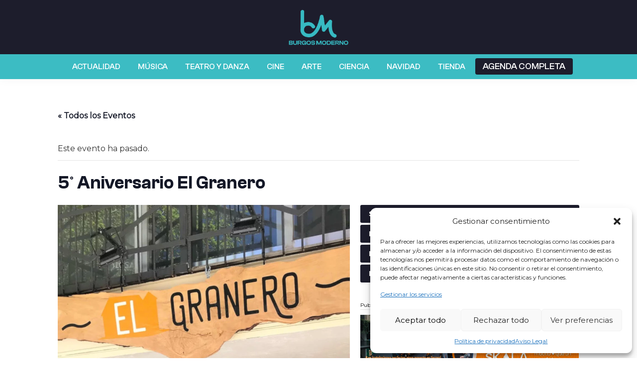

--- FILE ---
content_type: text/html; charset=UTF-8
request_url: https://burgosmoderno.com/evento/5o-aniversario-el-granero-202401/
body_size: 46156
content:
<!DOCTYPE html>
<html lang="es">
<head >
<meta charset="UTF-8" />
<meta name="viewport" content="width=device-width, initial-scale=1" />
<!-- <link rel='stylesheet' id='tribe-events-views-v2-bootstrap-datepicker-styles-css' href='https://burgosmoderno.com/wp-content/plugins/the-events-calendar/vendor/bootstrap-datepicker/css/bootstrap-datepicker.standalone.min.css?ver=6.3.2' media='all' /> -->
<!-- <link rel='stylesheet' id='tec-variables-skeleton-css' href='https://burgosmoderno.com/wp-content/plugins/the-events-calendar/common/src/resources/css/variables-skeleton.min.css?ver=5.2.1' media='all' /> -->
<!-- <link rel='stylesheet' id='tribe-common-skeleton-style-css' href='https://burgosmoderno.com/wp-content/plugins/the-events-calendar/common/src/resources/css/common-skeleton.min.css?ver=5.2.1' media='all' /> -->
<!-- <link rel='stylesheet' id='tribe-tooltipster-css-css' href='https://burgosmoderno.com/wp-content/plugins/the-events-calendar/common/vendor/tooltipster/tooltipster.bundle.min.css?ver=5.2.1' media='all' /> -->
<!-- <link rel='stylesheet' id='tribe-events-views-v2-skeleton-css' href='https://burgosmoderno.com/wp-content/plugins/the-events-calendar/src/resources/css/views-skeleton.min.css?ver=6.3.2' media='all' /> -->
<!-- <link rel='stylesheet' id='tec-variables-full-css' href='https://burgosmoderno.com/wp-content/plugins/the-events-calendar/common/src/resources/css/variables-full.min.css?ver=5.2.1' media='all' /> -->
<!-- <link rel='stylesheet' id='tribe-common-full-style-css' href='https://burgosmoderno.com/wp-content/plugins/the-events-calendar/common/src/resources/css/common-full.min.css?ver=5.2.1' media='all' /> -->
<!-- <link rel='stylesheet' id='tribe-events-views-v2-full-css' href='https://burgosmoderno.com/wp-content/plugins/the-events-calendar/src/resources/css/views-full.min.css?ver=6.3.2' media='all' /> -->
<link rel="stylesheet" type="text/css" href="//burgosmoderno.com/wp-content/cache/wpfc-minified/fk8t1jb/2acls.css" media="all"/>
<!-- <link rel='stylesheet' id='tribe-events-views-v2-print-css' href='https://burgosmoderno.com/wp-content/plugins/the-events-calendar/src/resources/css/views-print.min.css?ver=6.3.2' media='print' /> -->
<link rel="stylesheet" type="text/css" href="//burgosmoderno.com/wp-content/cache/wpfc-minified/g0z6663g/2acls.css" media="print"/>
<meta name='robots' content='index, follow, max-image-preview:large, max-snippet:-1, max-video-preview:-1' />
<!-- This site is optimized with the Yoast SEO plugin v25.5 - https://yoast.com/wordpress/plugins/seo/ -->
<title>5º Aniversario El Granero | Agenda cultural Burgos</title>
<meta name="description" content="El 3 de febrero El Granero celebra su 5º aniversario con una sesión vermut con los Calceto Chaco Boys." />
<link rel="canonical" href="https://burgosmoderno.com/evento/5o-aniversario-el-granero-202401/" />
<meta property="og:locale" content="es_ES" />
<meta property="og:type" content="article" />
<meta property="og:title" content="5º Aniversario El Granero | Agenda cultural Burgos" />
<meta property="og:description" content="El 3 de febrero El Granero celebra su 5º aniversario con una sesión vermut con los Calceto Chaco Boys." />
<meta property="og:url" content="https://burgosmoderno.com/evento/5o-aniversario-el-granero-202401/" />
<meta property="og:site_name" content="Burgos Moderno" />
<meta property="article:modified_time" content="2024-01-23T15:45:15+00:00" />
<meta property="og:image" content="https://burgosmoderno.com/wp-content/uploads/2024/01/20240203-El-Granero.jpg" />
<meta property="og:image:width" content="1050" />
<meta property="og:image:height" content="730" />
<meta property="og:image:type" content="image/jpeg" />
<meta name="twitter:card" content="summary_large_image" />
<meta name="twitter:site" content="@BurgosModerno" />
<meta name="twitter:label1" content="Tiempo de lectura" />
<meta name="twitter:data1" content="1 minuto" />
<script type="application/ld+json" class="yoast-schema-graph">{"@context":"https://schema.org","@graph":[{"@type":"WebPage","@id":"https://burgosmoderno.com/evento/5o-aniversario-el-granero-202401/","url":"https://burgosmoderno.com/evento/5o-aniversario-el-granero-202401/","name":"5º Aniversario El Granero | Agenda cultural Burgos","isPartOf":{"@id":"https://burgosmoderno.com/#website"},"primaryImageOfPage":{"@id":"https://burgosmoderno.com/evento/5o-aniversario-el-granero-202401/#primaryimage"},"image":{"@id":"https://burgosmoderno.com/evento/5o-aniversario-el-granero-202401/#primaryimage"},"thumbnailUrl":"https://burgosmoderno.com/wp-content/uploads/2024/01/20240203-El-Granero.jpg","datePublished":"2024-01-23T15:45:03+00:00","dateModified":"2024-01-23T15:45:15+00:00","description":"El 3 de febrero El Granero celebra su 5º aniversario con una sesión vermut con los Calceto Chaco Boys.","breadcrumb":{"@id":"https://burgosmoderno.com/evento/5o-aniversario-el-granero-202401/#breadcrumb"},"inLanguage":"es","potentialAction":[{"@type":"ReadAction","target":["https://burgosmoderno.com/evento/5o-aniversario-el-granero-202401/"]}]},{"@type":"ImageObject","inLanguage":"es","@id":"https://burgosmoderno.com/evento/5o-aniversario-el-granero-202401/#primaryimage","url":"https://burgosmoderno.com/wp-content/uploads/2024/01/20240203-El-Granero.jpg","contentUrl":"https://burgosmoderno.com/wp-content/uploads/2024/01/20240203-El-Granero.jpg","width":1050,"height":730,"caption":"El Granero Burgos"},{"@type":"BreadcrumbList","@id":"https://burgosmoderno.com/evento/5o-aniversario-el-granero-202401/#breadcrumb","itemListElement":[{"@type":"ListItem","position":1,"name":"Portada","item":"https://burgosmoderno.com/"},{"@type":"ListItem","position":2,"name":"Eventos","item":"https://burgosmoderno.com/eventos/"},{"@type":"ListItem","position":3,"name":"5º Aniversario El Granero"}]},{"@type":"WebSite","@id":"https://burgosmoderno.com/#website","url":"https://burgosmoderno.com/","name":"Burgos Moderno","description":"La revista cultural de los burgaleses","publisher":{"@id":"https://burgosmoderno.com/#organization"},"potentialAction":[{"@type":"SearchAction","target":{"@type":"EntryPoint","urlTemplate":"https://burgosmoderno.com/?s={search_term_string}"},"query-input":{"@type":"PropertyValueSpecification","valueRequired":true,"valueName":"search_term_string"}}],"inLanguage":"es"},{"@type":"Organization","@id":"https://burgosmoderno.com/#organization","name":"Burgos Moderno","url":"https://burgosmoderno.com/","logo":{"@type":"ImageObject","inLanguage":"es","@id":"https://burgosmoderno.com/#/schema/logo/image/","url":"https://burgosmoderno.com/wp-content/uploads/2023/01/Logo-imagen-destacada-Burgos-Moderno.jpg","contentUrl":"https://burgosmoderno.com/wp-content/uploads/2023/01/Logo-imagen-destacada-Burgos-Moderno.jpg","width":900,"height":500,"caption":"Burgos Moderno"},"image":{"@id":"https://burgosmoderno.com/#/schema/logo/image/"},"sameAs":["https://x.com/BurgosModerno","https://www.instagram.com/burgosmoderno/"]},{"@type":"Event","name":"5º Aniversario El Granero","description":"El 3 de febrero El Granero celebra su 5º aniversario con una sesión vermut con los Calceto Chaco Boys.","image":{"@id":"https://burgosmoderno.com/evento/5o-aniversario-el-granero-202401/#primaryimage"},"url":"https://burgosmoderno.com/evento/5o-aniversario-el-granero-202401/","eventAttendanceMode":"https://schema.org/OfflineEventAttendanceMode","eventStatus":"https://schema.org/EventScheduled","startDate":"2024-02-03T13:00:00+01:00","endDate":"2024-02-03T13:00:00+01:00","location":{"@type":"Place","name":"El Granero (C/ Rey Don Pedro, 60)","description":"","url":"","address":{"@type":"PostalAddress","streetAddress":"C/Rey Don Pedro 60","addressLocality":"Burgos","addressRegion":"Burgos","postalCode":"09005","addressCountry":"España"},"telephone":"","sameAs":""},"offers":{"@type":"Offer","price":"0","priceCurrency":"EUR","url":"https://burgosmoderno.com/evento/5o-aniversario-el-granero-202401/","category":"primary","availability":"inStock","validFrom":"1970-01-01T00:00:00+00:00"},"@id":"https://burgosmoderno.com/evento/5o-aniversario-el-granero-202401/#event","mainEntityOfPage":{"@id":"https://burgosmoderno.com/evento/5o-aniversario-el-granero-202401/"}}]}</script>
<!-- / Yoast SEO plugin. -->
<link rel='dns-prefetch' href='//fonts.googleapis.com' />
<link rel="alternate" type="application/rss+xml" title="Burgos Moderno &raquo; Feed" href="https://burgosmoderno.com/feed/" />
<link rel="alternate" type="application/rss+xml" title="Burgos Moderno &raquo; Feed de los comentarios" href="https://burgosmoderno.com/comments/feed/" />
<link rel="alternate" type="text/calendar" title="Burgos Moderno &raquo; iCal Feed" href="https://burgosmoderno.com/agenda-burgos/?ical=1" />
<link rel="alternate" type="application/rss+xml" title="Burgos Moderno &raquo; Comentario 5º Aniversario El Granero del feed" href="https://burgosmoderno.com/evento/5o-aniversario-el-granero-202401/feed/" />
<!-- <link rel='stylesheet' id='genesis-blocks-style-css-css' href='https://burgosmoderno.com/wp-content/plugins/genesis-blocks/dist/style-blocks.build.css?ver=1748330744' media='all' /> -->
<!-- <link rel='stylesheet' id='tribe-ext-calendar-widget-areas-css' href='https://burgosmoderno.com/wp-content/plugins/tribe-ext-calendar-widget-areas/src/resources/css/tribe-ext-calendar-widget-areas.css?ver=1.1.0' media='all' /> -->
<!-- <link rel='stylesheet' id='tribe-events-v2-single-skeleton-css' href='https://burgosmoderno.com/wp-content/plugins/the-events-calendar/src/resources/css/tribe-events-single-skeleton.min.css?ver=6.3.2' media='all' /> -->
<!-- <link rel='stylesheet' id='tribe-events-v2-single-skeleton-full-css' href='https://burgosmoderno.com/wp-content/plugins/the-events-calendar/src/resources/css/tribe-events-single-full.min.css?ver=6.3.2' media='all' /> -->
<!-- <link rel='stylesheet' id='genesis-sample-css' href='https://burgosmoderno.com/wp-content/themes/genesis-sample/style.css?ver=3.2.0' media='all' /> -->
<link rel="stylesheet" type="text/css" href="//burgosmoderno.com/wp-content/cache/wpfc-minified/h5emh8z/2acls.css" media="all"/>
<style id='genesis-sample-inline-css'>
.wp-custom-logo .site-container .title-area {
max-width: 120px;
}
</style>
<!-- <link rel='stylesheet' id='wp-block-library-css' href='https://burgosmoderno.com/wp-includes/css/dist/block-library/style.min.css?ver=6.6.4' media='all' /> -->
<link rel="stylesheet" type="text/css" href="//burgosmoderno.com/wp-content/cache/wpfc-minified/qvz6nv11/2acls.css" media="all"/>
<style id='qsm-quiz-style-inline-css'>
</style>
<style id='classic-theme-styles-inline-css'>
/*! This file is auto-generated */
.wp-block-button__link{color:#fff;background-color:#32373c;border-radius:9999px;box-shadow:none;text-decoration:none;padding:calc(.667em + 2px) calc(1.333em + 2px);font-size:1.125em}.wp-block-file__button{background:#32373c;color:#fff;text-decoration:none}
</style>
<style id='global-styles-inline-css'>
:root{--wp--preset--aspect-ratio--square: 1;--wp--preset--aspect-ratio--4-3: 4/3;--wp--preset--aspect-ratio--3-4: 3/4;--wp--preset--aspect-ratio--3-2: 3/2;--wp--preset--aspect-ratio--2-3: 2/3;--wp--preset--aspect-ratio--16-9: 16/9;--wp--preset--aspect-ratio--9-16: 9/16;--wp--preset--color--black: #000000;--wp--preset--color--cyan-bluish-gray: #abb8c3;--wp--preset--color--white: #ffffff;--wp--preset--color--pale-pink: #f78da7;--wp--preset--color--vivid-red: #cf2e2e;--wp--preset--color--luminous-vivid-orange: #ff6900;--wp--preset--color--luminous-vivid-amber: #fcb900;--wp--preset--color--light-green-cyan: #7bdcb5;--wp--preset--color--vivid-green-cyan: #00d084;--wp--preset--color--pale-cyan-blue: #8ed1fc;--wp--preset--color--vivid-cyan-blue: #0693e3;--wp--preset--color--vivid-purple: #9b51e0;--wp--preset--color--theme-primary: #0073e5;--wp--preset--color--theme-secondary: #0073e5;--wp--preset--gradient--vivid-cyan-blue-to-vivid-purple: linear-gradient(135deg,rgba(6,147,227,1) 0%,rgb(155,81,224) 100%);--wp--preset--gradient--light-green-cyan-to-vivid-green-cyan: linear-gradient(135deg,rgb(122,220,180) 0%,rgb(0,208,130) 100%);--wp--preset--gradient--luminous-vivid-amber-to-luminous-vivid-orange: linear-gradient(135deg,rgba(252,185,0,1) 0%,rgba(255,105,0,1) 100%);--wp--preset--gradient--luminous-vivid-orange-to-vivid-red: linear-gradient(135deg,rgba(255,105,0,1) 0%,rgb(207,46,46) 100%);--wp--preset--gradient--very-light-gray-to-cyan-bluish-gray: linear-gradient(135deg,rgb(238,238,238) 0%,rgb(169,184,195) 100%);--wp--preset--gradient--cool-to-warm-spectrum: linear-gradient(135deg,rgb(74,234,220) 0%,rgb(151,120,209) 20%,rgb(207,42,186) 40%,rgb(238,44,130) 60%,rgb(251,105,98) 80%,rgb(254,248,76) 100%);--wp--preset--gradient--blush-light-purple: linear-gradient(135deg,rgb(255,206,236) 0%,rgb(152,150,240) 100%);--wp--preset--gradient--blush-bordeaux: linear-gradient(135deg,rgb(254,205,165) 0%,rgb(254,45,45) 50%,rgb(107,0,62) 100%);--wp--preset--gradient--luminous-dusk: linear-gradient(135deg,rgb(255,203,112) 0%,rgb(199,81,192) 50%,rgb(65,88,208) 100%);--wp--preset--gradient--pale-ocean: linear-gradient(135deg,rgb(255,245,203) 0%,rgb(182,227,212) 50%,rgb(51,167,181) 100%);--wp--preset--gradient--electric-grass: linear-gradient(135deg,rgb(202,248,128) 0%,rgb(113,206,126) 100%);--wp--preset--gradient--midnight: linear-gradient(135deg,rgb(2,3,129) 0%,rgb(40,116,252) 100%);--wp--preset--font-size--small: 12px;--wp--preset--font-size--medium: 20px;--wp--preset--font-size--large: 20px;--wp--preset--font-size--x-large: 42px;--wp--preset--font-size--normal: 18px;--wp--preset--font-size--larger: 24px;--wp--preset--spacing--20: 0.44rem;--wp--preset--spacing--30: 0.67rem;--wp--preset--spacing--40: 1rem;--wp--preset--spacing--50: 1.5rem;--wp--preset--spacing--60: 2.25rem;--wp--preset--spacing--70: 3.38rem;--wp--preset--spacing--80: 5.06rem;--wp--preset--shadow--natural: 6px 6px 9px rgba(0, 0, 0, 0.2);--wp--preset--shadow--deep: 12px 12px 50px rgba(0, 0, 0, 0.4);--wp--preset--shadow--sharp: 6px 6px 0px rgba(0, 0, 0, 0.2);--wp--preset--shadow--outlined: 6px 6px 0px -3px rgba(255, 255, 255, 1), 6px 6px rgba(0, 0, 0, 1);--wp--preset--shadow--crisp: 6px 6px 0px rgba(0, 0, 0, 1);}:where(.is-layout-flex){gap: 0.5em;}:where(.is-layout-grid){gap: 0.5em;}body .is-layout-flex{display: flex;}.is-layout-flex{flex-wrap: wrap;align-items: center;}.is-layout-flex > :is(*, div){margin: 0;}body .is-layout-grid{display: grid;}.is-layout-grid > :is(*, div){margin: 0;}:where(.wp-block-columns.is-layout-flex){gap: 2em;}:where(.wp-block-columns.is-layout-grid){gap: 2em;}:where(.wp-block-post-template.is-layout-flex){gap: 1.25em;}:where(.wp-block-post-template.is-layout-grid){gap: 1.25em;}.has-black-color{color: var(--wp--preset--color--black) !important;}.has-cyan-bluish-gray-color{color: var(--wp--preset--color--cyan-bluish-gray) !important;}.has-white-color{color: var(--wp--preset--color--white) !important;}.has-pale-pink-color{color: var(--wp--preset--color--pale-pink) !important;}.has-vivid-red-color{color: var(--wp--preset--color--vivid-red) !important;}.has-luminous-vivid-orange-color{color: var(--wp--preset--color--luminous-vivid-orange) !important;}.has-luminous-vivid-amber-color{color: var(--wp--preset--color--luminous-vivid-amber) !important;}.has-light-green-cyan-color{color: var(--wp--preset--color--light-green-cyan) !important;}.has-vivid-green-cyan-color{color: var(--wp--preset--color--vivid-green-cyan) !important;}.has-pale-cyan-blue-color{color: var(--wp--preset--color--pale-cyan-blue) !important;}.has-vivid-cyan-blue-color{color: var(--wp--preset--color--vivid-cyan-blue) !important;}.has-vivid-purple-color{color: var(--wp--preset--color--vivid-purple) !important;}.has-black-background-color{background-color: var(--wp--preset--color--black) !important;}.has-cyan-bluish-gray-background-color{background-color: var(--wp--preset--color--cyan-bluish-gray) !important;}.has-white-background-color{background-color: var(--wp--preset--color--white) !important;}.has-pale-pink-background-color{background-color: var(--wp--preset--color--pale-pink) !important;}.has-vivid-red-background-color{background-color: var(--wp--preset--color--vivid-red) !important;}.has-luminous-vivid-orange-background-color{background-color: var(--wp--preset--color--luminous-vivid-orange) !important;}.has-luminous-vivid-amber-background-color{background-color: var(--wp--preset--color--luminous-vivid-amber) !important;}.has-light-green-cyan-background-color{background-color: var(--wp--preset--color--light-green-cyan) !important;}.has-vivid-green-cyan-background-color{background-color: var(--wp--preset--color--vivid-green-cyan) !important;}.has-pale-cyan-blue-background-color{background-color: var(--wp--preset--color--pale-cyan-blue) !important;}.has-vivid-cyan-blue-background-color{background-color: var(--wp--preset--color--vivid-cyan-blue) !important;}.has-vivid-purple-background-color{background-color: var(--wp--preset--color--vivid-purple) !important;}.has-black-border-color{border-color: var(--wp--preset--color--black) !important;}.has-cyan-bluish-gray-border-color{border-color: var(--wp--preset--color--cyan-bluish-gray) !important;}.has-white-border-color{border-color: var(--wp--preset--color--white) !important;}.has-pale-pink-border-color{border-color: var(--wp--preset--color--pale-pink) !important;}.has-vivid-red-border-color{border-color: var(--wp--preset--color--vivid-red) !important;}.has-luminous-vivid-orange-border-color{border-color: var(--wp--preset--color--luminous-vivid-orange) !important;}.has-luminous-vivid-amber-border-color{border-color: var(--wp--preset--color--luminous-vivid-amber) !important;}.has-light-green-cyan-border-color{border-color: var(--wp--preset--color--light-green-cyan) !important;}.has-vivid-green-cyan-border-color{border-color: var(--wp--preset--color--vivid-green-cyan) !important;}.has-pale-cyan-blue-border-color{border-color: var(--wp--preset--color--pale-cyan-blue) !important;}.has-vivid-cyan-blue-border-color{border-color: var(--wp--preset--color--vivid-cyan-blue) !important;}.has-vivid-purple-border-color{border-color: var(--wp--preset--color--vivid-purple) !important;}.has-vivid-cyan-blue-to-vivid-purple-gradient-background{background: var(--wp--preset--gradient--vivid-cyan-blue-to-vivid-purple) !important;}.has-light-green-cyan-to-vivid-green-cyan-gradient-background{background: var(--wp--preset--gradient--light-green-cyan-to-vivid-green-cyan) !important;}.has-luminous-vivid-amber-to-luminous-vivid-orange-gradient-background{background: var(--wp--preset--gradient--luminous-vivid-amber-to-luminous-vivid-orange) !important;}.has-luminous-vivid-orange-to-vivid-red-gradient-background{background: var(--wp--preset--gradient--luminous-vivid-orange-to-vivid-red) !important;}.has-very-light-gray-to-cyan-bluish-gray-gradient-background{background: var(--wp--preset--gradient--very-light-gray-to-cyan-bluish-gray) !important;}.has-cool-to-warm-spectrum-gradient-background{background: var(--wp--preset--gradient--cool-to-warm-spectrum) !important;}.has-blush-light-purple-gradient-background{background: var(--wp--preset--gradient--blush-light-purple) !important;}.has-blush-bordeaux-gradient-background{background: var(--wp--preset--gradient--blush-bordeaux) !important;}.has-luminous-dusk-gradient-background{background: var(--wp--preset--gradient--luminous-dusk) !important;}.has-pale-ocean-gradient-background{background: var(--wp--preset--gradient--pale-ocean) !important;}.has-electric-grass-gradient-background{background: var(--wp--preset--gradient--electric-grass) !important;}.has-midnight-gradient-background{background: var(--wp--preset--gradient--midnight) !important;}.has-small-font-size{font-size: var(--wp--preset--font-size--small) !important;}.has-medium-font-size{font-size: var(--wp--preset--font-size--medium) !important;}.has-large-font-size{font-size: var(--wp--preset--font-size--large) !important;}.has-x-large-font-size{font-size: var(--wp--preset--font-size--x-large) !important;}
:where(.wp-block-post-template.is-layout-flex){gap: 1.25em;}:where(.wp-block-post-template.is-layout-grid){gap: 1.25em;}
:where(.wp-block-columns.is-layout-flex){gap: 2em;}:where(.wp-block-columns.is-layout-grid){gap: 2em;}
:root :where(.wp-block-pullquote){font-size: 1.5em;line-height: 1.6;}
</style>
<!-- <link rel='stylesheet' id='dnd-upload-cf7-css' href='https://burgosmoderno.com/wp-content/plugins/drag-and-drop-multiple-file-upload-contact-form-7/assets/css/dnd-upload-cf7.css?ver=1.3.8.9' media='all' /> -->
<!-- <link rel='stylesheet' id='contact-form-7-css' href='https://burgosmoderno.com/wp-content/plugins/contact-form-7/includes/css/styles.css?ver=6.0.6' media='all' /> -->
<!-- <link rel='stylesheet' id='walcf7-datepicker-css-css' href='https://burgosmoderno.com/wp-content/plugins/date-time-picker-for-contact-form-7/assets/css/jquery.datetimepicker.min.css?ver=1.0.0' media='all' /> -->
<!-- <link rel='stylesheet' id='bc_rb_global_style-css' href='https://burgosmoderno.com/wp-content/plugins/random-banner/assets/style/bc_rb_global.css?ver=4.2.11' media='all' /> -->
<!-- <link rel='stylesheet' id='bc_rb_animate-css' href='https://burgosmoderno.com/wp-content/plugins/random-banner/assets/style/animate.css?ver=4.2.11' media='all' /> -->
<!-- <link rel='stylesheet' id='owl.carousel-style-css' href='https://burgosmoderno.com/wp-content/plugins/random-banner/assets/style/owl.carousel.css?ver=4.2.11' media='all' /> -->
<!-- <link rel='stylesheet' id='owl.carousel-default-css' href='https://burgosmoderno.com/wp-content/plugins/random-banner/assets/style/owl.theme.default.css?ver=4.2.11' media='all' /> -->
<!-- <link rel='stylesheet' id='owl.carousel-transitions-css' href='https://burgosmoderno.com/wp-content/plugins/random-banner/assets/style/owl.transitions.css?ver=4.2.11' media='all' /> -->
<link rel="stylesheet" type="text/css" href="//burgosmoderno.com/wp-content/cache/wpfc-minified/3okqa26/2acls.css" media="all"/>
<style id='wpxpo-global-style-inline-css'>
:root { --preset-color1: #037fff --preset-color2: #026fe0 --preset-color3: #071323 --preset-color4: #132133 --preset-color5: #34495e --preset-color6: #787676 --preset-color7: #f0f2f3 --preset-color8: #f8f9fa --preset-color9: #ffffff }
</style>
<style id='ultp-preset-colors-style-inline-css'>
:root { --postx_preset_Base_1_color: #f4f4ff; --postx_preset_Base_2_color: #dddff8; --postx_preset_Base_3_color: #B4B4D6; --postx_preset_Primary_color: #3323f0; --postx_preset_Secondary_color: #4a5fff; --postx_preset_Tertiary_color: #FFFFFF; --postx_preset_Contrast_3_color: #545472; --postx_preset_Contrast_2_color: #262657; --postx_preset_Contrast_1_color: #10102e; --postx_preset_Over_Primary_color: #ffffff; --postx_preset_Custom_2t_color: rgba(60,188,195,1); --postx_preset_Custom_3a_color: rgba(29,29,44,1);  }
</style>
<style id='ultp-preset-gradient-style-inline-css'>
:root { --postx_preset_Primary_to_Secondary_to_Right_gradient: linear-gradient(90deg, var(--postx_preset_Primary_color) 0%, var(--postx_preset_Secondary_color) 100%); --postx_preset_Primary_to_Secondary_to_Bottom_gradient: linear-gradient(180deg, var(--postx_preset_Primary_color) 0%, var(--postx_preset_Secondary_color) 100%); --postx_preset_Secondary_to_Primary_to_Right_gradient: linear-gradient(90deg, var(--postx_preset_Secondary_color) 0%, var(--postx_preset_Primary_color) 100%); --postx_preset_Secondary_to_Primary_to_Bottom_gradient: linear-gradient(180deg, var(--postx_preset_Secondary_color) 0%, var(--postx_preset_Primary_color) 100%); --postx_preset_Cold_Evening_gradient: linear-gradient(0deg, rgb(12, 52, 131) 0%, rgb(162, 182, 223) 100%, rgb(107, 140, 206) 100%, rgb(162, 182, 223) 100%); --postx_preset_Purple_Division_gradient: linear-gradient(0deg, rgb(112, 40, 228) 0%, rgb(229, 178, 202) 100%); --postx_preset_Over_Sun_gradient: linear-gradient(60deg, rgb(171, 236, 214) 0%, rgb(251, 237, 150) 100%); --postx_preset_Morning_Salad_gradient: linear-gradient(-255deg, rgb(183, 248, 219) 0%, rgb(80, 167, 194) 100%); --postx_preset_Fabled_Sunset_gradient: linear-gradient(-270deg, rgb(35, 21, 87) 0%, rgb(68, 16, 122) 29%, rgb(255, 19, 97) 67%, rgb(255, 248, 0) 100%); --postx_preset_Custom_5z_gradient: linear-gradient(113deg, rgb(102, 126, 234) 0%, rgb(118, 75, 162) 100%);  }
</style>
<style id='ultp-preset-typo-style-inline-css'>
:root { --postx_preset_Heading_typo_font_family: Helvetica; --postx_preset_Heading_typo_font_family_type: sans-serif; --postx_preset_Heading_typo_font_weight: 600; --postx_preset_Heading_typo_text_transform: capitalize; --postx_preset_Body_and_Others_typo_font_family: Helvetica; --postx_preset_Body_and_Others_typo_font_family_type: sans-serif; --postx_preset_Body_and_Others_typo_font_weight: 400; --postx_preset_Body_and_Others_typo_text_transform: lowercase; --postx_preset_body_typo_font_size_lg: 16px; --postx_preset_paragraph_1_typo_font_size_lg: 12px; --postx_preset_paragraph_2_typo_font_size_lg: 12px; --postx_preset_paragraph_3_typo_font_size_lg: 12px; --postx_preset_heading_h1_typo_font_size_lg: 42px; --postx_preset_heading_h2_typo_font_size_lg: 36px; --postx_preset_heading_h3_typo_font_size_lg: 30px; --postx_preset_heading_h4_typo_font_size_lg: 24px; --postx_preset_heading_h5_typo_font_size_lg: 20px; --postx_preset_heading_h6_typo_font_size_lg: 16px; }
</style>
<!-- <link rel='stylesheet' id='video_popup_close_icon-css' href='https://burgosmoderno.com/wp-content/plugins/video-popup/css/vp-close-icon/close-button-icon.css?ver=1769003130' media='all' /> -->
<!-- <link rel='stylesheet' id='oba_youtubepopup_css-css' href='https://burgosmoderno.com/wp-content/plugins/video-popup/css/YouTubePopUp.css?ver=1769003130' media='all' /> -->
<!-- <link rel='stylesheet' id='cmplz-general-css' href='https://burgosmoderno.com/wp-content/plugins/complianz-gdpr/assets/css/cookieblocker.min.css?ver=1748330702' media='all' /> -->
<link rel="stylesheet" type="text/css" href="//burgosmoderno.com/wp-content/cache/wpfc-minified/kpupcqfd/2acls.css" media="all"/>
<link rel='stylesheet' id='genesis-sample-fonts-css' href='https://fonts.googleapis.com/css?family=Source+Sans+Pro%3A400%2C400i%2C600%2C700&#038;display=swap&#038;ver=3.2.0' media='all' />
<!-- <link rel='stylesheet' id='dashicons-css' href='https://burgosmoderno.com/wp-includes/css/dashicons.min.css?ver=6.6.4' media='all' /> -->
<!-- <link rel='stylesheet' id='genesis-sample-gutenberg-css' href='https://burgosmoderno.com/wp-content/themes/genesis-sample/lib/gutenberg/front-end.css?ver=3.2.0' media='all' /> -->
<link rel="stylesheet" type="text/css" href="//burgosmoderno.com/wp-content/cache/wpfc-minified/8n8wfhix/2acls.css" media="all"/>
<style id='genesis-sample-gutenberg-inline-css'>
.ab-block-post-grid .ab-post-grid-items h2 a:hover {
color: #0073e5;
}
.site-container .wp-block-button .wp-block-button__link {
background-color: #0073e5;
}
.wp-block-button .wp-block-button__link:not(.has-background),
.wp-block-button .wp-block-button__link:not(.has-background):focus,
.wp-block-button .wp-block-button__link:not(.has-background):hover {
color: #ffffff;
}
.site-container .wp-block-button.is-style-outline .wp-block-button__link {
color: #0073e5;
}
.site-container .wp-block-button.is-style-outline .wp-block-button__link:focus,
.site-container .wp-block-button.is-style-outline .wp-block-button__link:hover {
color: #2396ff;
}		.site-container .has-small-font-size {
font-size: 12px;
}		.site-container .has-normal-font-size {
font-size: 18px;
}		.site-container .has-large-font-size {
font-size: 20px;
}		.site-container .has-larger-font-size {
font-size: 24px;
}		.site-container .has-theme-primary-color,
.site-container .wp-block-button .wp-block-button__link.has-theme-primary-color,
.site-container .wp-block-button.is-style-outline .wp-block-button__link.has-theme-primary-color {
color: #0073e5;
}
.site-container .has-theme-primary-background-color,
.site-container .wp-block-button .wp-block-button__link.has-theme-primary-background-color,
.site-container .wp-block-pullquote.is-style-solid-color.has-theme-primary-background-color {
background-color: #0073e5;
}		.site-container .has-theme-secondary-color,
.site-container .wp-block-button .wp-block-button__link.has-theme-secondary-color,
.site-container .wp-block-button.is-style-outline .wp-block-button__link.has-theme-secondary-color {
color: #0073e5;
}
.site-container .has-theme-secondary-background-color,
.site-container .wp-block-button .wp-block-button__link.has-theme-secondary-background-color,
.site-container .wp-block-pullquote.is-style-solid-color.has-theme-secondary-background-color {
background-color: #0073e5;
}
</style>
<!-- <link rel='stylesheet' id='cf7cf-style-css' href='https://burgosmoderno.com/wp-content/plugins/cf7-conditional-fields/style.css?ver=2.5.11' media='all' /> -->
<link rel="stylesheet" type="text/css" href="//burgosmoderno.com/wp-content/cache/wpfc-minified/9hqcbgyk/2acls.css" media="all"/>
<style id='teccc-nofile-stylesheet-inline-css'>
.teccc-legend a, .tribe-events-calendar a, #tribe-events-content .tribe-events-tooltip h4
{
font-weight: Bold;
}
.tribe-events-list .vevent.hentry h2 {
padding-left: 5px;
}
@media only screen and (max-width: 768px) {
.tribe-events-calendar td .hentry,
.tribe-events-calendar td .type-tribe_events {
display: block;
}
h3.entry-title.summary,
h3.tribe-events-month-event-title,
.tribe-events-calendar .tribe-events-has-events:after {
display: none;
}
.tribe-events-calendar .mobile-trigger .tribe-events-tooltip {
display: none !important;
}
}
.tribe-events .tribe-events-calendar-month__multiday-event-bar,
.tribe-events .tribe-events-calendar-month__multiday-event-bar-inner,
.tribe-events-calendar-month__multiday-event-wrapper
{ background-color: #F7F6F6; }
.tribe-events-calendar-month__multiday-event-wrapper.tribe-events-calendar-month__multiday-event--empty
{ background-color: transparent !important; }
.tribe-common--breakpoint-medium.tribe-events .tribe-events-calendar-list__event-datetime-featured-text,
.tribe-events-calendar-month-mobile-events__mobile-event-datetime-featured-text,
.tribe-events-calendar-day__event-datetime-featured-text,
.tribe-common-c-svgicon--featured
{ color: #0ea0d7 !important; }
.tribe-events-calendar-list__event-date-tag-datetime:after, 
.tribe-events-widget-events-list__event-date-tag-datetime:after, 
.tribe-events .tribe-events-calendar-day__event--featured:after,
.tribe-events .tribe-events-calendar-month__calendar-event--featured:before
{ background-color: #0ea0d7 !important; }
.tribe-events-category-arte h2.tribe-events-list-event-title.entry-title a,
.tribe-events-category-arte h2.tribe-events-list-event-title a,
.tribe-events-category-arte h3.tribe-events-list-event-title a,
.tribe-event-featured .tribe-events-category-arte h3.tribe-events-list-event-title a,
.tribe-events-list .tribe-events-loop .tribe-event-featured.tribe-events-category-arte h3.tribe-events-list-event-title a,	.tribe-events-shortcode .tribe-events-month table .type-tribe_events.tribe-events-category-arte,		.tribe-events-list .tribe-events-loop .tribe-event-featured.tribe-events-category-arte h3.tribe-events-list-event-title a:hover,
#tribe-events-content table.tribe-events-calendar .type-tribe_events.tribe-events-category-arte.tribe-event-featured h3.tribe-events-month-event-title a:hover,			.tribe-events-list-widget li.tribe-events-category-arte a:link,
.tribe-events-list-widget li.tribe-events-category-arte a:visited,
li.tribe-events-list-widget-events.tribe-events-category-arte a:link,
li.tribe-events-list-widget-events.tribe-events-category-arte a:visited,	.teccc-legend li.tribe_events_cat-arte a,
.tribe-common article.tribe_events_cat-arte h3 a,
.tribe-common article.tribe_events_cat-arte h3 a:link,
.tribe-common article.tribe_events_cat-arte h3 a:visited,
article.tribe-events-calendar-month__multiday-event.tribe_events_cat-arte h3,	#tribe-events-content table.tribe-events-calendar .tribe-event-featured.tribe-events-category-arte .tribe-events-month-event-title a,
.teccc-legend li.tribe-events-category-arte a,
.tribe-events-calendar .tribe-events-category-arte a,
#tribe-events-content .teccc-legend li.tribe-events-category-arte a,
#tribe-events-content .tribe-events-calendar .tribe-events-category-arte a,
.type-tribe_events.tribe-events-category-arte h2 a,
.tribe-events-category-arte > div.hentry.vevent > h3.entry-title a,
.tribe-events-mobile.tribe-events-category-arte h4 a
{
color: #fff;
text-decoration: none;
}
.tribe-events-category-arte h3.tribe-events-list-event-title,		.tribe-events-shortcode .tribe-events-month table .type-tribe_events.tribe-events-category-arte,				.tribe-events-list-widget li.tribe-events-category-arte h4,
li.tribe-events-list-widget-events.tribe-events-category-arte h4,	.teccc-legend li.tribe_events_cat-arte,
article.tribe_events_cat-arte header.tribe-events-widget-events-list__event-header h3,
article.tribe-events-calendar-month__calendar-event.tribe_events_cat-arte h3,
article.tribe-events-calendar-month__multiday-event.tribe_events_cat-arte .tribe-events-calendar-month__multiday-event-bar-inner,
article.tribe-events-calendar-month-mobile-events__mobile-event.tribe_events_cat-arte h3,
article.tribe-events-calendar-day__event.tribe_events_cat-arte h3,
article.tribe-events-calendar-list__event.tribe_events_cat-arte h3,
article.tribe-events-calendar-latest-past__event.tribe_events_cat-arte h3,	.events-archive.events-gridview #tribe-events-content table .type-tribe_events.tribe-events-category-arte,
.teccc-legend li.tribe-events-category-arte,
.tribe-events-calendar .tribe-events-category-arte,
.type-tribe_events.tribe-events-category-arte h2,
.tribe-events-category-arte > div.hentry.vevent > h3.entry-title,
.tribe-events-mobile.tribe-events-category-arte h4
{
background-color: #d868c5;
border-right: 5px solid transparent;
color: #fff;
line-height: 1.4em;
padding-left: 5px;
padding-bottom: 2px;
}
.tribe-events-calendar .tribe-event-featured.tribe-events-category-arte,
#tribe-events-content table.tribe-events-calendar .type-tribe_events.tribe-event-featured.tribe-events-category-arte,
.tribe-grid-body div[id*='tribe-events-event-'][class*='tribe-events-category-'].tribe-events-week-hourly-single.tribe-event-featured
{ border-right: 5px solid #0ea0d7 }
.tribe-events-list-widget li.tribe-events-category-arte a:link,
.tribe-events-list-widget li.tribe-events-category-arte a:visited,
li.tribe-events-list-widget-events.tribe-events-category-arte a:link,
li.tribe-events-list-widget-events.tribe-events-category-arte a:visited,	.tribe-events-category-arte h2.tribe-events-list-event-title.entry-title a,
.tribe-events-category-arte h2.tribe-events-list-event-title a,
.tribe-events-category-arte h3.tribe-events-list-event-title a,
.tribe-event-featured .tribe-events-category-arte h3.tribe-events-list-event-title a,
.tribe-events-list .tribe-events-loop .tribe-event-featured.tribe-events-category-arte h3.tribe-events-list-event-title a
{
width: auto;
display: block;
}
.tribe-events-category-ciencia h2.tribe-events-list-event-title.entry-title a,
.tribe-events-category-ciencia h2.tribe-events-list-event-title a,
.tribe-events-category-ciencia h3.tribe-events-list-event-title a,
.tribe-event-featured .tribe-events-category-ciencia h3.tribe-events-list-event-title a,
.tribe-events-list .tribe-events-loop .tribe-event-featured.tribe-events-category-ciencia h3.tribe-events-list-event-title a,	.tribe-events-shortcode .tribe-events-month table .type-tribe_events.tribe-events-category-ciencia,		.tribe-events-list .tribe-events-loop .tribe-event-featured.tribe-events-category-ciencia h3.tribe-events-list-event-title a:hover,
#tribe-events-content table.tribe-events-calendar .type-tribe_events.tribe-events-category-ciencia.tribe-event-featured h3.tribe-events-month-event-title a:hover,			.tribe-events-list-widget li.tribe-events-category-ciencia a:link,
.tribe-events-list-widget li.tribe-events-category-ciencia a:visited,
li.tribe-events-list-widget-events.tribe-events-category-ciencia a:link,
li.tribe-events-list-widget-events.tribe-events-category-ciencia a:visited,	.teccc-legend li.tribe_events_cat-ciencia a,
.tribe-common article.tribe_events_cat-ciencia h3 a,
.tribe-common article.tribe_events_cat-ciencia h3 a:link,
.tribe-common article.tribe_events_cat-ciencia h3 a:visited,
article.tribe-events-calendar-month__multiday-event.tribe_events_cat-ciencia h3,	#tribe-events-content table.tribe-events-calendar .tribe-event-featured.tribe-events-category-ciencia .tribe-events-month-event-title a,
.teccc-legend li.tribe-events-category-ciencia a,
.tribe-events-calendar .tribe-events-category-ciencia a,
#tribe-events-content .teccc-legend li.tribe-events-category-ciencia a,
#tribe-events-content .tribe-events-calendar .tribe-events-category-ciencia a,
.type-tribe_events.tribe-events-category-ciencia h2 a,
.tribe-events-category-ciencia > div.hentry.vevent > h3.entry-title a,
.tribe-events-mobile.tribe-events-category-ciencia h4 a
{
color: #fff;
text-decoration: none;
}
.tribe-events-category-ciencia h3.tribe-events-list-event-title,		.tribe-events-shortcode .tribe-events-month table .type-tribe_events.tribe-events-category-ciencia,				.tribe-events-list-widget li.tribe-events-category-ciencia h4,
li.tribe-events-list-widget-events.tribe-events-category-ciencia h4,	.teccc-legend li.tribe_events_cat-ciencia,
article.tribe_events_cat-ciencia header.tribe-events-widget-events-list__event-header h3,
article.tribe-events-calendar-month__calendar-event.tribe_events_cat-ciencia h3,
article.tribe-events-calendar-month__multiday-event.tribe_events_cat-ciencia .tribe-events-calendar-month__multiday-event-bar-inner,
article.tribe-events-calendar-month-mobile-events__mobile-event.tribe_events_cat-ciencia h3,
article.tribe-events-calendar-day__event.tribe_events_cat-ciencia h3,
article.tribe-events-calendar-list__event.tribe_events_cat-ciencia h3,
article.tribe-events-calendar-latest-past__event.tribe_events_cat-ciencia h3,	.events-archive.events-gridview #tribe-events-content table .type-tribe_events.tribe-events-category-ciencia,
.teccc-legend li.tribe-events-category-ciencia,
.tribe-events-calendar .tribe-events-category-ciencia,
.type-tribe_events.tribe-events-category-ciencia h2,
.tribe-events-category-ciencia > div.hentry.vevent > h3.entry-title,
.tribe-events-mobile.tribe-events-category-ciencia h4
{
background-color: #680c54;
border-right: 5px solid transparent;
color: #fff;
line-height: 1.4em;
padding-left: 5px;
padding-bottom: 2px;
}
.tribe-events-calendar .tribe-event-featured.tribe-events-category-ciencia,
#tribe-events-content table.tribe-events-calendar .type-tribe_events.tribe-event-featured.tribe-events-category-ciencia,
.tribe-grid-body div[id*='tribe-events-event-'][class*='tribe-events-category-'].tribe-events-week-hourly-single.tribe-event-featured
{ border-right: 5px solid #0ea0d7 }
.tribe-events-list-widget li.tribe-events-category-ciencia a:link,
.tribe-events-list-widget li.tribe-events-category-ciencia a:visited,
li.tribe-events-list-widget-events.tribe-events-category-ciencia a:link,
li.tribe-events-list-widget-events.tribe-events-category-ciencia a:visited,	.tribe-events-category-ciencia h2.tribe-events-list-event-title.entry-title a,
.tribe-events-category-ciencia h2.tribe-events-list-event-title a,
.tribe-events-category-ciencia h3.tribe-events-list-event-title a,
.tribe-event-featured .tribe-events-category-ciencia h3.tribe-events-list-event-title a,
.tribe-events-list .tribe-events-loop .tribe-event-featured.tribe-events-category-ciencia h3.tribe-events-list-event-title a
{
width: auto;
display: block;
}
.tribe-events-category-cine h2.tribe-events-list-event-title.entry-title a,
.tribe-events-category-cine h2.tribe-events-list-event-title a,
.tribe-events-category-cine h3.tribe-events-list-event-title a,
.tribe-event-featured .tribe-events-category-cine h3.tribe-events-list-event-title a,
.tribe-events-list .tribe-events-loop .tribe-event-featured.tribe-events-category-cine h3.tribe-events-list-event-title a,	.tribe-events-shortcode .tribe-events-month table .type-tribe_events.tribe-events-category-cine,		.tribe-events-list .tribe-events-loop .tribe-event-featured.tribe-events-category-cine h3.tribe-events-list-event-title a:hover,
#tribe-events-content table.tribe-events-calendar .type-tribe_events.tribe-events-category-cine.tribe-event-featured h3.tribe-events-month-event-title a:hover,			.tribe-events-list-widget li.tribe-events-category-cine a:link,
.tribe-events-list-widget li.tribe-events-category-cine a:visited,
li.tribe-events-list-widget-events.tribe-events-category-cine a:link,
li.tribe-events-list-widget-events.tribe-events-category-cine a:visited,	.teccc-legend li.tribe_events_cat-cine a,
.tribe-common article.tribe_events_cat-cine h3 a,
.tribe-common article.tribe_events_cat-cine h3 a:link,
.tribe-common article.tribe_events_cat-cine h3 a:visited,
article.tribe-events-calendar-month__multiday-event.tribe_events_cat-cine h3,	#tribe-events-content table.tribe-events-calendar .tribe-event-featured.tribe-events-category-cine .tribe-events-month-event-title a,
.teccc-legend li.tribe-events-category-cine a,
.tribe-events-calendar .tribe-events-category-cine a,
#tribe-events-content .teccc-legend li.tribe-events-category-cine a,
#tribe-events-content .tribe-events-calendar .tribe-events-category-cine a,
.type-tribe_events.tribe-events-category-cine h2 a,
.tribe-events-category-cine > div.hentry.vevent > h3.entry-title a,
.tribe-events-mobile.tribe-events-category-cine h4 a
{
color: #fff;
text-decoration: none;
}
.tribe-events-category-cine h3.tribe-events-list-event-title,		.tribe-events-shortcode .tribe-events-month table .type-tribe_events.tribe-events-category-cine,				.tribe-events-list-widget li.tribe-events-category-cine h4,
li.tribe-events-list-widget-events.tribe-events-category-cine h4,	.teccc-legend li.tribe_events_cat-cine,
article.tribe_events_cat-cine header.tribe-events-widget-events-list__event-header h3,
article.tribe-events-calendar-month__calendar-event.tribe_events_cat-cine h3,
article.tribe-events-calendar-month__multiday-event.tribe_events_cat-cine .tribe-events-calendar-month__multiday-event-bar-inner,
article.tribe-events-calendar-month-mobile-events__mobile-event.tribe_events_cat-cine h3,
article.tribe-events-calendar-day__event.tribe_events_cat-cine h3,
article.tribe-events-calendar-list__event.tribe_events_cat-cine h3,
article.tribe-events-calendar-latest-past__event.tribe_events_cat-cine h3,	.events-archive.events-gridview #tribe-events-content table .type-tribe_events.tribe-events-category-cine,
.teccc-legend li.tribe-events-category-cine,
.tribe-events-calendar .tribe-events-category-cine,
.type-tribe_events.tribe-events-category-cine h2,
.tribe-events-category-cine > div.hentry.vevent > h3.entry-title,
.tribe-events-mobile.tribe-events-category-cine h4
{
background-color: #eba63f;
border-right: 5px solid transparent;
color: #fff;
line-height: 1.4em;
padding-left: 5px;
padding-bottom: 2px;
}
.tribe-events-calendar .tribe-event-featured.tribe-events-category-cine,
#tribe-events-content table.tribe-events-calendar .type-tribe_events.tribe-event-featured.tribe-events-category-cine,
.tribe-grid-body div[id*='tribe-events-event-'][class*='tribe-events-category-'].tribe-events-week-hourly-single.tribe-event-featured
{ border-right: 5px solid #0ea0d7 }
.tribe-events-list-widget li.tribe-events-category-cine a:link,
.tribe-events-list-widget li.tribe-events-category-cine a:visited,
li.tribe-events-list-widget-events.tribe-events-category-cine a:link,
li.tribe-events-list-widget-events.tribe-events-category-cine a:visited,	.tribe-events-category-cine h2.tribe-events-list-event-title.entry-title a,
.tribe-events-category-cine h2.tribe-events-list-event-title a,
.tribe-events-category-cine h3.tribe-events-list-event-title a,
.tribe-event-featured .tribe-events-category-cine h3.tribe-events-list-event-title a,
.tribe-events-list .tribe-events-loop .tribe-event-featured.tribe-events-category-cine h3.tribe-events-list-event-title a
{
width: auto;
display: block;
}
.tribe-events-category-comedia h2.tribe-events-list-event-title.entry-title a,
.tribe-events-category-comedia h2.tribe-events-list-event-title a,
.tribe-events-category-comedia h3.tribe-events-list-event-title a,
.tribe-event-featured .tribe-events-category-comedia h3.tribe-events-list-event-title a,
.tribe-events-list .tribe-events-loop .tribe-event-featured.tribe-events-category-comedia h3.tribe-events-list-event-title a,	.tribe-events-shortcode .tribe-events-month table .type-tribe_events.tribe-events-category-comedia,		.tribe-events-list .tribe-events-loop .tribe-event-featured.tribe-events-category-comedia h3.tribe-events-list-event-title a:hover,
#tribe-events-content table.tribe-events-calendar .type-tribe_events.tribe-events-category-comedia.tribe-event-featured h3.tribe-events-month-event-title a:hover,			.tribe-events-list-widget li.tribe-events-category-comedia a:link,
.tribe-events-list-widget li.tribe-events-category-comedia a:visited,
li.tribe-events-list-widget-events.tribe-events-category-comedia a:link,
li.tribe-events-list-widget-events.tribe-events-category-comedia a:visited,	.teccc-legend li.tribe_events_cat-comedia a,
.tribe-common article.tribe_events_cat-comedia h3 a,
.tribe-common article.tribe_events_cat-comedia h3 a:link,
.tribe-common article.tribe_events_cat-comedia h3 a:visited,
article.tribe-events-calendar-month__multiday-event.tribe_events_cat-comedia h3,	#tribe-events-content table.tribe-events-calendar .tribe-event-featured.tribe-events-category-comedia .tribe-events-month-event-title a,
.teccc-legend li.tribe-events-category-comedia a,
.tribe-events-calendar .tribe-events-category-comedia a,
#tribe-events-content .teccc-legend li.tribe-events-category-comedia a,
#tribe-events-content .tribe-events-calendar .tribe-events-category-comedia a,
.type-tribe_events.tribe-events-category-comedia h2 a,
.tribe-events-category-comedia > div.hentry.vevent > h3.entry-title a,
.tribe-events-mobile.tribe-events-category-comedia h4 a
{
color: #fff;
text-decoration: none;
}
.tribe-events-category-comedia h3.tribe-events-list-event-title,		.tribe-events-shortcode .tribe-events-month table .type-tribe_events.tribe-events-category-comedia,				.tribe-events-list-widget li.tribe-events-category-comedia h4,
li.tribe-events-list-widget-events.tribe-events-category-comedia h4,	.teccc-legend li.tribe_events_cat-comedia,
article.tribe_events_cat-comedia header.tribe-events-widget-events-list__event-header h3,
article.tribe-events-calendar-month__calendar-event.tribe_events_cat-comedia h3,
article.tribe-events-calendar-month__multiday-event.tribe_events_cat-comedia .tribe-events-calendar-month__multiday-event-bar-inner,
article.tribe-events-calendar-month-mobile-events__mobile-event.tribe_events_cat-comedia h3,
article.tribe-events-calendar-day__event.tribe_events_cat-comedia h3,
article.tribe-events-calendar-list__event.tribe_events_cat-comedia h3,
article.tribe-events-calendar-latest-past__event.tribe_events_cat-comedia h3,	.events-archive.events-gridview #tribe-events-content table .type-tribe_events.tribe-events-category-comedia,
.teccc-legend li.tribe-events-category-comedia,
.tribe-events-calendar .tribe-events-category-comedia,
.type-tribe_events.tribe-events-category-comedia h2,
.tribe-events-category-comedia > div.hentry.vevent > h3.entry-title,
.tribe-events-mobile.tribe-events-category-comedia h4
{
background-color: #ce184c;
border-right: 5px solid transparent;
color: #fff;
line-height: 1.4em;
padding-left: 5px;
padding-bottom: 2px;
}
.tribe-events-calendar .tribe-event-featured.tribe-events-category-comedia,
#tribe-events-content table.tribe-events-calendar .type-tribe_events.tribe-event-featured.tribe-events-category-comedia,
.tribe-grid-body div[id*='tribe-events-event-'][class*='tribe-events-category-'].tribe-events-week-hourly-single.tribe-event-featured
{ border-right: 5px solid #0ea0d7 }
.tribe-events-list-widget li.tribe-events-category-comedia a:link,
.tribe-events-list-widget li.tribe-events-category-comedia a:visited,
li.tribe-events-list-widget-events.tribe-events-category-comedia a:link,
li.tribe-events-list-widget-events.tribe-events-category-comedia a:visited,	.tribe-events-category-comedia h2.tribe-events-list-event-title.entry-title a,
.tribe-events-category-comedia h2.tribe-events-list-event-title a,
.tribe-events-category-comedia h3.tribe-events-list-event-title a,
.tribe-event-featured .tribe-events-category-comedia h3.tribe-events-list-event-title a,
.tribe-events-list .tribe-events-loop .tribe-event-featured.tribe-events-category-comedia h3.tribe-events-list-event-title a
{
width: auto;
display: block;
}
.tribe-events-category-danza h2.tribe-events-list-event-title.entry-title a,
.tribe-events-category-danza h2.tribe-events-list-event-title a,
.tribe-events-category-danza h3.tribe-events-list-event-title a,
.tribe-event-featured .tribe-events-category-danza h3.tribe-events-list-event-title a,
.tribe-events-list .tribe-events-loop .tribe-event-featured.tribe-events-category-danza h3.tribe-events-list-event-title a,	.tribe-events-shortcode .tribe-events-month table .type-tribe_events.tribe-events-category-danza,		.tribe-events-list .tribe-events-loop .tribe-event-featured.tribe-events-category-danza h3.tribe-events-list-event-title a:hover,
#tribe-events-content table.tribe-events-calendar .type-tribe_events.tribe-events-category-danza.tribe-event-featured h3.tribe-events-month-event-title a:hover,			.tribe-events-list-widget li.tribe-events-category-danza a:link,
.tribe-events-list-widget li.tribe-events-category-danza a:visited,
li.tribe-events-list-widget-events.tribe-events-category-danza a:link,
li.tribe-events-list-widget-events.tribe-events-category-danza a:visited,	.teccc-legend li.tribe_events_cat-danza a,
.tribe-common article.tribe_events_cat-danza h3 a,
.tribe-common article.tribe_events_cat-danza h3 a:link,
.tribe-common article.tribe_events_cat-danza h3 a:visited,
article.tribe-events-calendar-month__multiday-event.tribe_events_cat-danza h3,	#tribe-events-content table.tribe-events-calendar .tribe-event-featured.tribe-events-category-danza .tribe-events-month-event-title a,
.teccc-legend li.tribe-events-category-danza a,
.tribe-events-calendar .tribe-events-category-danza a,
#tribe-events-content .teccc-legend li.tribe-events-category-danza a,
#tribe-events-content .tribe-events-calendar .tribe-events-category-danza a,
.type-tribe_events.tribe-events-category-danza h2 a,
.tribe-events-category-danza > div.hentry.vevent > h3.entry-title a,
.tribe-events-mobile.tribe-events-category-danza h4 a
{
color: #fff;
text-decoration: none;
}
.tribe-events-category-danza h3.tribe-events-list-event-title,		.tribe-events-shortcode .tribe-events-month table .type-tribe_events.tribe-events-category-danza,				.tribe-events-list-widget li.tribe-events-category-danza h4,
li.tribe-events-list-widget-events.tribe-events-category-danza h4,	.teccc-legend li.tribe_events_cat-danza,
article.tribe_events_cat-danza header.tribe-events-widget-events-list__event-header h3,
article.tribe-events-calendar-month__calendar-event.tribe_events_cat-danza h3,
article.tribe-events-calendar-month__multiday-event.tribe_events_cat-danza .tribe-events-calendar-month__multiday-event-bar-inner,
article.tribe-events-calendar-month-mobile-events__mobile-event.tribe_events_cat-danza h3,
article.tribe-events-calendar-day__event.tribe_events_cat-danza h3,
article.tribe-events-calendar-list__event.tribe_events_cat-danza h3,
article.tribe-events-calendar-latest-past__event.tribe_events_cat-danza h3,	.events-archive.events-gridview #tribe-events-content table .type-tribe_events.tribe-events-category-danza,
.teccc-legend li.tribe-events-category-danza,
.tribe-events-calendar .tribe-events-category-danza,
.type-tribe_events.tribe-events-category-danza h2,
.tribe-events-category-danza > div.hentry.vevent > h3.entry-title,
.tribe-events-mobile.tribe-events-category-danza h4
{
background-color: #5d479b;
border-right: 5px solid transparent;
color: #fff;
line-height: 1.4em;
padding-left: 5px;
padding-bottom: 2px;
}
.tribe-events-calendar .tribe-event-featured.tribe-events-category-danza,
#tribe-events-content table.tribe-events-calendar .type-tribe_events.tribe-event-featured.tribe-events-category-danza,
.tribe-grid-body div[id*='tribe-events-event-'][class*='tribe-events-category-'].tribe-events-week-hourly-single.tribe-event-featured
{ border-right: 5px solid #0ea0d7 }
.tribe-events-list-widget li.tribe-events-category-danza a:link,
.tribe-events-list-widget li.tribe-events-category-danza a:visited,
li.tribe-events-list-widget-events.tribe-events-category-danza a:link,
li.tribe-events-list-widget-events.tribe-events-category-danza a:visited,	.tribe-events-category-danza h2.tribe-events-list-event-title.entry-title a,
.tribe-events-category-danza h2.tribe-events-list-event-title a,
.tribe-events-category-danza h3.tribe-events-list-event-title a,
.tribe-event-featured .tribe-events-category-danza h3.tribe-events-list-event-title a,
.tribe-events-list .tribe-events-loop .tribe-event-featured.tribe-events-category-danza h3.tribe-events-list-event-title a
{
width: auto;
display: block;
}
.tribe-events-category-deporte h2.tribe-events-list-event-title.entry-title a,
.tribe-events-category-deporte h2.tribe-events-list-event-title a,
.tribe-events-category-deporte h3.tribe-events-list-event-title a,
.tribe-event-featured .tribe-events-category-deporte h3.tribe-events-list-event-title a,
.tribe-events-list .tribe-events-loop .tribe-event-featured.tribe-events-category-deporte h3.tribe-events-list-event-title a,	.tribe-events-shortcode .tribe-events-month table .type-tribe_events.tribe-events-category-deporte,		.tribe-events-list .tribe-events-loop .tribe-event-featured.tribe-events-category-deporte h3.tribe-events-list-event-title a:hover,
#tribe-events-content table.tribe-events-calendar .type-tribe_events.tribe-events-category-deporte.tribe-event-featured h3.tribe-events-month-event-title a:hover,			.tribe-events-list-widget li.tribe-events-category-deporte a:link,
.tribe-events-list-widget li.tribe-events-category-deporte a:visited,
li.tribe-events-list-widget-events.tribe-events-category-deporte a:link,
li.tribe-events-list-widget-events.tribe-events-category-deporte a:visited,	.teccc-legend li.tribe_events_cat-deporte a,
.tribe-common article.tribe_events_cat-deporte h3 a,
.tribe-common article.tribe_events_cat-deporte h3 a:link,
.tribe-common article.tribe_events_cat-deporte h3 a:visited,
article.tribe-events-calendar-month__multiday-event.tribe_events_cat-deporte h3,	#tribe-events-content table.tribe-events-calendar .tribe-event-featured.tribe-events-category-deporte .tribe-events-month-event-title a,
.teccc-legend li.tribe-events-category-deporte a,
.tribe-events-calendar .tribe-events-category-deporte a,
#tribe-events-content .teccc-legend li.tribe-events-category-deporte a,
#tribe-events-content .tribe-events-calendar .tribe-events-category-deporte a,
.type-tribe_events.tribe-events-category-deporte h2 a,
.tribe-events-category-deporte > div.hentry.vevent > h3.entry-title a,
.tribe-events-mobile.tribe-events-category-deporte h4 a
{
color: #fff;
text-decoration: none;
}
.tribe-events-category-deporte h3.tribe-events-list-event-title,		.tribe-events-shortcode .tribe-events-month table .type-tribe_events.tribe-events-category-deporte,				.tribe-events-list-widget li.tribe-events-category-deporte h4,
li.tribe-events-list-widget-events.tribe-events-category-deporte h4,	.teccc-legend li.tribe_events_cat-deporte,
article.tribe_events_cat-deporte header.tribe-events-widget-events-list__event-header h3,
article.tribe-events-calendar-month__calendar-event.tribe_events_cat-deporte h3,
article.tribe-events-calendar-month__multiday-event.tribe_events_cat-deporte .tribe-events-calendar-month__multiday-event-bar-inner,
article.tribe-events-calendar-month-mobile-events__mobile-event.tribe_events_cat-deporte h3,
article.tribe-events-calendar-day__event.tribe_events_cat-deporte h3,
article.tribe-events-calendar-list__event.tribe_events_cat-deporte h3,
article.tribe-events-calendar-latest-past__event.tribe_events_cat-deporte h3,	.events-archive.events-gridview #tribe-events-content table .type-tribe_events.tribe-events-category-deporte,
.teccc-legend li.tribe-events-category-deporte,
.tribe-events-calendar .tribe-events-category-deporte,
.type-tribe_events.tribe-events-category-deporte h2,
.tribe-events-category-deporte > div.hentry.vevent > h3.entry-title,
.tribe-events-mobile.tribe-events-category-deporte h4
{
background-color: #f74600;
border-right: 5px solid transparent;
color: #fff;
line-height: 1.4em;
padding-left: 5px;
padding-bottom: 2px;
}
.tribe-events-calendar .tribe-event-featured.tribe-events-category-deporte,
#tribe-events-content table.tribe-events-calendar .type-tribe_events.tribe-event-featured.tribe-events-category-deporte,
.tribe-grid-body div[id*='tribe-events-event-'][class*='tribe-events-category-'].tribe-events-week-hourly-single.tribe-event-featured
{ border-right: 5px solid #0ea0d7 }
.tribe-events-list-widget li.tribe-events-category-deporte a:link,
.tribe-events-list-widget li.tribe-events-category-deporte a:visited,
li.tribe-events-list-widget-events.tribe-events-category-deporte a:link,
li.tribe-events-list-widget-events.tribe-events-category-deporte a:visited,	.tribe-events-category-deporte h2.tribe-events-list-event-title.entry-title a,
.tribe-events-category-deporte h2.tribe-events-list-event-title a,
.tribe-events-category-deporte h3.tribe-events-list-event-title a,
.tribe-event-featured .tribe-events-category-deporte h3.tribe-events-list-event-title a,
.tribe-events-list .tribe-events-loop .tribe-event-featured.tribe-events-category-deporte h3.tribe-events-list-event-title a
{
width: auto;
display: block;
}
.tribe-events-category-magia h2.tribe-events-list-event-title.entry-title a,
.tribe-events-category-magia h2.tribe-events-list-event-title a,
.tribe-events-category-magia h3.tribe-events-list-event-title a,
.tribe-event-featured .tribe-events-category-magia h3.tribe-events-list-event-title a,
.tribe-events-list .tribe-events-loop .tribe-event-featured.tribe-events-category-magia h3.tribe-events-list-event-title a,	.tribe-events-shortcode .tribe-events-month table .type-tribe_events.tribe-events-category-magia,		.tribe-events-list .tribe-events-loop .tribe-event-featured.tribe-events-category-magia h3.tribe-events-list-event-title a:hover,
#tribe-events-content table.tribe-events-calendar .type-tribe_events.tribe-events-category-magia.tribe-event-featured h3.tribe-events-month-event-title a:hover,			.tribe-events-list-widget li.tribe-events-category-magia a:link,
.tribe-events-list-widget li.tribe-events-category-magia a:visited,
li.tribe-events-list-widget-events.tribe-events-category-magia a:link,
li.tribe-events-list-widget-events.tribe-events-category-magia a:visited,	.teccc-legend li.tribe_events_cat-magia a,
.tribe-common article.tribe_events_cat-magia h3 a,
.tribe-common article.tribe_events_cat-magia h3 a:link,
.tribe-common article.tribe_events_cat-magia h3 a:visited,
article.tribe-events-calendar-month__multiday-event.tribe_events_cat-magia h3,	#tribe-events-content table.tribe-events-calendar .tribe-event-featured.tribe-events-category-magia .tribe-events-month-event-title a,
.teccc-legend li.tribe-events-category-magia a,
.tribe-events-calendar .tribe-events-category-magia a,
#tribe-events-content .teccc-legend li.tribe-events-category-magia a,
#tribe-events-content .tribe-events-calendar .tribe-events-category-magia a,
.type-tribe_events.tribe-events-category-magia h2 a,
.tribe-events-category-magia > div.hentry.vevent > h3.entry-title a,
.tribe-events-mobile.tribe-events-category-magia h4 a
{
color: #fff;
text-decoration: none;
}
.tribe-events-category-magia h3.tribe-events-list-event-title,		.tribe-events-shortcode .tribe-events-month table .type-tribe_events.tribe-events-category-magia,				.tribe-events-list-widget li.tribe-events-category-magia h4,
li.tribe-events-list-widget-events.tribe-events-category-magia h4,	.teccc-legend li.tribe_events_cat-magia,
article.tribe_events_cat-magia header.tribe-events-widget-events-list__event-header h3,
article.tribe-events-calendar-month__calendar-event.tribe_events_cat-magia h3,
article.tribe-events-calendar-month__multiday-event.tribe_events_cat-magia .tribe-events-calendar-month__multiday-event-bar-inner,
article.tribe-events-calendar-month-mobile-events__mobile-event.tribe_events_cat-magia h3,
article.tribe-events-calendar-day__event.tribe_events_cat-magia h3,
article.tribe-events-calendar-list__event.tribe_events_cat-magia h3,
article.tribe-events-calendar-latest-past__event.tribe_events_cat-magia h3,	.events-archive.events-gridview #tribe-events-content table .type-tribe_events.tribe-events-category-magia,
.teccc-legend li.tribe-events-category-magia,
.tribe-events-calendar .tribe-events-category-magia,
.type-tribe_events.tribe-events-category-magia h2,
.tribe-events-category-magia > div.hentry.vevent > h3.entry-title,
.tribe-events-mobile.tribe-events-category-magia h4
{
background-color: #3d4aaf;
border-right: 5px solid transparent;
color: #fff;
line-height: 1.4em;
padding-left: 5px;
padding-bottom: 2px;
}
.tribe-events-calendar .tribe-event-featured.tribe-events-category-magia,
#tribe-events-content table.tribe-events-calendar .type-tribe_events.tribe-event-featured.tribe-events-category-magia,
.tribe-grid-body div[id*='tribe-events-event-'][class*='tribe-events-category-'].tribe-events-week-hourly-single.tribe-event-featured
{ border-right: 5px solid #0ea0d7 }
.tribe-events-list-widget li.tribe-events-category-magia a:link,
.tribe-events-list-widget li.tribe-events-category-magia a:visited,
li.tribe-events-list-widget-events.tribe-events-category-magia a:link,
li.tribe-events-list-widget-events.tribe-events-category-magia a:visited,	.tribe-events-category-magia h2.tribe-events-list-event-title.entry-title a,
.tribe-events-category-magia h2.tribe-events-list-event-title a,
.tribe-events-category-magia h3.tribe-events-list-event-title a,
.tribe-event-featured .tribe-events-category-magia h3.tribe-events-list-event-title a,
.tribe-events-list .tribe-events-loop .tribe-event-featured.tribe-events-category-magia h3.tribe-events-list-event-title a
{
width: auto;
display: block;
}
.tribe-events-category-musica h2.tribe-events-list-event-title.entry-title a,
.tribe-events-category-musica h2.tribe-events-list-event-title a,
.tribe-events-category-musica h3.tribe-events-list-event-title a,
.tribe-event-featured .tribe-events-category-musica h3.tribe-events-list-event-title a,
.tribe-events-list .tribe-events-loop .tribe-event-featured.tribe-events-category-musica h3.tribe-events-list-event-title a,	.tribe-events-shortcode .tribe-events-month table .type-tribe_events.tribe-events-category-musica,		.tribe-events-list .tribe-events-loop .tribe-event-featured.tribe-events-category-musica h3.tribe-events-list-event-title a:hover,
#tribe-events-content table.tribe-events-calendar .type-tribe_events.tribe-events-category-musica.tribe-event-featured h3.tribe-events-month-event-title a:hover,			.tribe-events-list-widget li.tribe-events-category-musica a:link,
.tribe-events-list-widget li.tribe-events-category-musica a:visited,
li.tribe-events-list-widget-events.tribe-events-category-musica a:link,
li.tribe-events-list-widget-events.tribe-events-category-musica a:visited,	.teccc-legend li.tribe_events_cat-musica a,
.tribe-common article.tribe_events_cat-musica h3 a,
.tribe-common article.tribe_events_cat-musica h3 a:link,
.tribe-common article.tribe_events_cat-musica h3 a:visited,
article.tribe-events-calendar-month__multiday-event.tribe_events_cat-musica h3,	#tribe-events-content table.tribe-events-calendar .tribe-event-featured.tribe-events-category-musica .tribe-events-month-event-title a,
.teccc-legend li.tribe-events-category-musica a,
.tribe-events-calendar .tribe-events-category-musica a,
#tribe-events-content .teccc-legend li.tribe-events-category-musica a,
#tribe-events-content .tribe-events-calendar .tribe-events-category-musica a,
.type-tribe_events.tribe-events-category-musica h2 a,
.tribe-events-category-musica > div.hentry.vevent > h3.entry-title a,
.tribe-events-mobile.tribe-events-category-musica h4 a
{
color: #fff;
text-decoration: none;
}
.tribe-events-category-musica h3.tribe-events-list-event-title,		.tribe-events-shortcode .tribe-events-month table .type-tribe_events.tribe-events-category-musica,				.tribe-events-list-widget li.tribe-events-category-musica h4,
li.tribe-events-list-widget-events.tribe-events-category-musica h4,	.teccc-legend li.tribe_events_cat-musica,
article.tribe_events_cat-musica header.tribe-events-widget-events-list__event-header h3,
article.tribe-events-calendar-month__calendar-event.tribe_events_cat-musica h3,
article.tribe-events-calendar-month__multiday-event.tribe_events_cat-musica .tribe-events-calendar-month__multiday-event-bar-inner,
article.tribe-events-calendar-month-mobile-events__mobile-event.tribe_events_cat-musica h3,
article.tribe-events-calendar-day__event.tribe_events_cat-musica h3,
article.tribe-events-calendar-list__event.tribe_events_cat-musica h3,
article.tribe-events-calendar-latest-past__event.tribe_events_cat-musica h3,	.events-archive.events-gridview #tribe-events-content table .type-tribe_events.tribe-events-category-musica,
.teccc-legend li.tribe-events-category-musica,
.tribe-events-calendar .tribe-events-category-musica,
.type-tribe_events.tribe-events-category-musica h2,
.tribe-events-category-musica > div.hentry.vevent > h3.entry-title,
.tribe-events-mobile.tribe-events-category-musica h4
{
background-color: #3cbdc3;
border-right: 5px solid transparent;
color: #fff;
line-height: 1.4em;
padding-left: 5px;
padding-bottom: 2px;
}
.tribe-events-calendar .tribe-event-featured.tribe-events-category-musica,
#tribe-events-content table.tribe-events-calendar .type-tribe_events.tribe-event-featured.tribe-events-category-musica,
.tribe-grid-body div[id*='tribe-events-event-'][class*='tribe-events-category-'].tribe-events-week-hourly-single.tribe-event-featured
{ border-right: 5px solid #0ea0d7 }
.tribe-events-list-widget li.tribe-events-category-musica a:link,
.tribe-events-list-widget li.tribe-events-category-musica a:visited,
li.tribe-events-list-widget-events.tribe-events-category-musica a:link,
li.tribe-events-list-widget-events.tribe-events-category-musica a:visited,	.tribe-events-category-musica h2.tribe-events-list-event-title.entry-title a,
.tribe-events-category-musica h2.tribe-events-list-event-title a,
.tribe-events-category-musica h3.tribe-events-list-event-title a,
.tribe-event-featured .tribe-events-category-musica h3.tribe-events-list-event-title a,
.tribe-events-list .tribe-events-loop .tribe-event-featured.tribe-events-category-musica h3.tribe-events-list-event-title a
{
width: auto;
display: block;
}
.tribe-events-category-navidad h2.tribe-events-list-event-title.entry-title a,
.tribe-events-category-navidad h2.tribe-events-list-event-title a,
.tribe-events-category-navidad h3.tribe-events-list-event-title a,
.tribe-event-featured .tribe-events-category-navidad h3.tribe-events-list-event-title a,
.tribe-events-list .tribe-events-loop .tribe-event-featured.tribe-events-category-navidad h3.tribe-events-list-event-title a,	.tribe-events-shortcode .tribe-events-month table .type-tribe_events.tribe-events-category-navidad,		.tribe-events-list .tribe-events-loop .tribe-event-featured.tribe-events-category-navidad h3.tribe-events-list-event-title a:hover,
#tribe-events-content table.tribe-events-calendar .type-tribe_events.tribe-events-category-navidad.tribe-event-featured h3.tribe-events-month-event-title a:hover,			.tribe-events-list-widget li.tribe-events-category-navidad a:link,
.tribe-events-list-widget li.tribe-events-category-navidad a:visited,
li.tribe-events-list-widget-events.tribe-events-category-navidad a:link,
li.tribe-events-list-widget-events.tribe-events-category-navidad a:visited,	.teccc-legend li.tribe_events_cat-navidad a,
.tribe-common article.tribe_events_cat-navidad h3 a,
.tribe-common article.tribe_events_cat-navidad h3 a:link,
.tribe-common article.tribe_events_cat-navidad h3 a:visited,
article.tribe-events-calendar-month__multiday-event.tribe_events_cat-navidad h3,	#tribe-events-content table.tribe-events-calendar .tribe-event-featured.tribe-events-category-navidad .tribe-events-month-event-title a,
.teccc-legend li.tribe-events-category-navidad a,
.tribe-events-calendar .tribe-events-category-navidad a,
#tribe-events-content .teccc-legend li.tribe-events-category-navidad a,
#tribe-events-content .tribe-events-calendar .tribe-events-category-navidad a,
.type-tribe_events.tribe-events-category-navidad h2 a,
.tribe-events-category-navidad > div.hentry.vevent > h3.entry-title a,
.tribe-events-mobile.tribe-events-category-navidad h4 a
{
color: #fff;
text-decoration: none;
}
.tribe-events-category-navidad h3.tribe-events-list-event-title,		.tribe-events-shortcode .tribe-events-month table .type-tribe_events.tribe-events-category-navidad,				.tribe-events-list-widget li.tribe-events-category-navidad h4,
li.tribe-events-list-widget-events.tribe-events-category-navidad h4,	.teccc-legend li.tribe_events_cat-navidad,
article.tribe_events_cat-navidad header.tribe-events-widget-events-list__event-header h3,
article.tribe-events-calendar-month__calendar-event.tribe_events_cat-navidad h3,
article.tribe-events-calendar-month__multiday-event.tribe_events_cat-navidad .tribe-events-calendar-month__multiday-event-bar-inner,
article.tribe-events-calendar-month-mobile-events__mobile-event.tribe_events_cat-navidad h3,
article.tribe-events-calendar-day__event.tribe_events_cat-navidad h3,
article.tribe-events-calendar-list__event.tribe_events_cat-navidad h3,
article.tribe-events-calendar-latest-past__event.tribe_events_cat-navidad h3,	.events-archive.events-gridview #tribe-events-content table .type-tribe_events.tribe-events-category-navidad,
.teccc-legend li.tribe-events-category-navidad,
.tribe-events-calendar .tribe-events-category-navidad,
.type-tribe_events.tribe-events-category-navidad h2,
.tribe-events-category-navidad > div.hentry.vevent > h3.entry-title,
.tribe-events-mobile.tribe-events-category-navidad h4
{
background-color: #136300;
border-right: 5px solid transparent;
color: #fff;
line-height: 1.4em;
padding-left: 5px;
padding-bottom: 2px;
}
.tribe-events-calendar .tribe-event-featured.tribe-events-category-navidad,
#tribe-events-content table.tribe-events-calendar .type-tribe_events.tribe-event-featured.tribe-events-category-navidad,
.tribe-grid-body div[id*='tribe-events-event-'][class*='tribe-events-category-'].tribe-events-week-hourly-single.tribe-event-featured
{ border-right: 5px solid #0ea0d7 }
.tribe-events-list-widget li.tribe-events-category-navidad a:link,
.tribe-events-list-widget li.tribe-events-category-navidad a:visited,
li.tribe-events-list-widget-events.tribe-events-category-navidad a:link,
li.tribe-events-list-widget-events.tribe-events-category-navidad a:visited,	.tribe-events-category-navidad h2.tribe-events-list-event-title.entry-title a,
.tribe-events-category-navidad h2.tribe-events-list-event-title a,
.tribe-events-category-navidad h3.tribe-events-list-event-title a,
.tribe-event-featured .tribe-events-category-navidad h3.tribe-events-list-event-title a,
.tribe-events-list .tribe-events-loop .tribe-event-featured.tribe-events-category-navidad h3.tribe-events-list-event-title a
{
width: auto;
display: block;
}
.tribe-events-category-ocio h2.tribe-events-list-event-title.entry-title a,
.tribe-events-category-ocio h2.tribe-events-list-event-title a,
.tribe-events-category-ocio h3.tribe-events-list-event-title a,
.tribe-event-featured .tribe-events-category-ocio h3.tribe-events-list-event-title a,
.tribe-events-list .tribe-events-loop .tribe-event-featured.tribe-events-category-ocio h3.tribe-events-list-event-title a,	.tribe-events-shortcode .tribe-events-month table .type-tribe_events.tribe-events-category-ocio,		.tribe-events-list .tribe-events-loop .tribe-event-featured.tribe-events-category-ocio h3.tribe-events-list-event-title a:hover,
#tribe-events-content table.tribe-events-calendar .type-tribe_events.tribe-events-category-ocio.tribe-event-featured h3.tribe-events-month-event-title a:hover,			.tribe-events-list-widget li.tribe-events-category-ocio a:link,
.tribe-events-list-widget li.tribe-events-category-ocio a:visited,
li.tribe-events-list-widget-events.tribe-events-category-ocio a:link,
li.tribe-events-list-widget-events.tribe-events-category-ocio a:visited,	.teccc-legend li.tribe_events_cat-ocio a,
.tribe-common article.tribe_events_cat-ocio h3 a,
.tribe-common article.tribe_events_cat-ocio h3 a:link,
.tribe-common article.tribe_events_cat-ocio h3 a:visited,
article.tribe-events-calendar-month__multiday-event.tribe_events_cat-ocio h3,	#tribe-events-content table.tribe-events-calendar .tribe-event-featured.tribe-events-category-ocio .tribe-events-month-event-title a,
.teccc-legend li.tribe-events-category-ocio a,
.tribe-events-calendar .tribe-events-category-ocio a,
#tribe-events-content .teccc-legend li.tribe-events-category-ocio a,
#tribe-events-content .tribe-events-calendar .tribe-events-category-ocio a,
.type-tribe_events.tribe-events-category-ocio h2 a,
.tribe-events-category-ocio > div.hentry.vevent > h3.entry-title a,
.tribe-events-mobile.tribe-events-category-ocio h4 a
{
color: #fff;
text-decoration: none;
}
.tribe-events-category-ocio h3.tribe-events-list-event-title,		.tribe-events-shortcode .tribe-events-month table .type-tribe_events.tribe-events-category-ocio,				.tribe-events-list-widget li.tribe-events-category-ocio h4,
li.tribe-events-list-widget-events.tribe-events-category-ocio h4,	.teccc-legend li.tribe_events_cat-ocio,
article.tribe_events_cat-ocio header.tribe-events-widget-events-list__event-header h3,
article.tribe-events-calendar-month__calendar-event.tribe_events_cat-ocio h3,
article.tribe-events-calendar-month__multiday-event.tribe_events_cat-ocio .tribe-events-calendar-month__multiday-event-bar-inner,
article.tribe-events-calendar-month-mobile-events__mobile-event.tribe_events_cat-ocio h3,
article.tribe-events-calendar-day__event.tribe_events_cat-ocio h3,
article.tribe-events-calendar-list__event.tribe_events_cat-ocio h3,
article.tribe-events-calendar-latest-past__event.tribe_events_cat-ocio h3,	.events-archive.events-gridview #tribe-events-content table .type-tribe_events.tribe-events-category-ocio,
.teccc-legend li.tribe-events-category-ocio,
.tribe-events-calendar .tribe-events-category-ocio,
.type-tribe_events.tribe-events-category-ocio h2,
.tribe-events-category-ocio > div.hentry.vevent > h3.entry-title,
.tribe-events-mobile.tribe-events-category-ocio h4
{
background-color: #ff4274;
border-right: 5px solid transparent;
color: #fff;
line-height: 1.4em;
padding-left: 5px;
padding-bottom: 2px;
}
.tribe-events-calendar .tribe-event-featured.tribe-events-category-ocio,
#tribe-events-content table.tribe-events-calendar .type-tribe_events.tribe-event-featured.tribe-events-category-ocio,
.tribe-grid-body div[id*='tribe-events-event-'][class*='tribe-events-category-'].tribe-events-week-hourly-single.tribe-event-featured
{ border-right: 5px solid #0ea0d7 }
.tribe-events-list-widget li.tribe-events-category-ocio a:link,
.tribe-events-list-widget li.tribe-events-category-ocio a:visited,
li.tribe-events-list-widget-events.tribe-events-category-ocio a:link,
li.tribe-events-list-widget-events.tribe-events-category-ocio a:visited,	.tribe-events-category-ocio h2.tribe-events-list-event-title.entry-title a,
.tribe-events-category-ocio h2.tribe-events-list-event-title a,
.tribe-events-category-ocio h3.tribe-events-list-event-title a,
.tribe-event-featured .tribe-events-category-ocio h3.tribe-events-list-event-title a,
.tribe-events-list .tribe-events-loop .tribe-event-featured.tribe-events-category-ocio h3.tribe-events-list-event-title a
{
width: auto;
display: block;
}
.tribe-events-category-para-los-mas-peques h2.tribe-events-list-event-title.entry-title a,
.tribe-events-category-para-los-mas-peques h2.tribe-events-list-event-title a,
.tribe-events-category-para-los-mas-peques h3.tribe-events-list-event-title a,
.tribe-event-featured .tribe-events-category-para-los-mas-peques h3.tribe-events-list-event-title a,
.tribe-events-list .tribe-events-loop .tribe-event-featured.tribe-events-category-para-los-mas-peques h3.tribe-events-list-event-title a,	.tribe-events-shortcode .tribe-events-month table .type-tribe_events.tribe-events-category-para-los-mas-peques,		.tribe-events-list .tribe-events-loop .tribe-event-featured.tribe-events-category-para-los-mas-peques h3.tribe-events-list-event-title a:hover,
#tribe-events-content table.tribe-events-calendar .type-tribe_events.tribe-events-category-para-los-mas-peques.tribe-event-featured h3.tribe-events-month-event-title a:hover,			.tribe-events-list-widget li.tribe-events-category-para-los-mas-peques a:link,
.tribe-events-list-widget li.tribe-events-category-para-los-mas-peques a:visited,
li.tribe-events-list-widget-events.tribe-events-category-para-los-mas-peques a:link,
li.tribe-events-list-widget-events.tribe-events-category-para-los-mas-peques a:visited,	.teccc-legend li.tribe_events_cat-para-los-mas-peques a,
.tribe-common article.tribe_events_cat-para-los-mas-peques h3 a,
.tribe-common article.tribe_events_cat-para-los-mas-peques h3 a:link,
.tribe-common article.tribe_events_cat-para-los-mas-peques h3 a:visited,
article.tribe-events-calendar-month__multiday-event.tribe_events_cat-para-los-mas-peques h3,	#tribe-events-content table.tribe-events-calendar .tribe-event-featured.tribe-events-category-para-los-mas-peques .tribe-events-month-event-title a,
.teccc-legend li.tribe-events-category-para-los-mas-peques a,
.tribe-events-calendar .tribe-events-category-para-los-mas-peques a,
#tribe-events-content .teccc-legend li.tribe-events-category-para-los-mas-peques a,
#tribe-events-content .tribe-events-calendar .tribe-events-category-para-los-mas-peques a,
.type-tribe_events.tribe-events-category-para-los-mas-peques h2 a,
.tribe-events-category-para-los-mas-peques > div.hentry.vevent > h3.entry-title a,
.tribe-events-mobile.tribe-events-category-para-los-mas-peques h4 a
{
color: #fff;
text-decoration: none;
}
.tribe-events-category-para-los-mas-peques h3.tribe-events-list-event-title,		.tribe-events-shortcode .tribe-events-month table .type-tribe_events.tribe-events-category-para-los-mas-peques,				.tribe-events-list-widget li.tribe-events-category-para-los-mas-peques h4,
li.tribe-events-list-widget-events.tribe-events-category-para-los-mas-peques h4,	.teccc-legend li.tribe_events_cat-para-los-mas-peques,
article.tribe_events_cat-para-los-mas-peques header.tribe-events-widget-events-list__event-header h3,
article.tribe-events-calendar-month__calendar-event.tribe_events_cat-para-los-mas-peques h3,
article.tribe-events-calendar-month__multiday-event.tribe_events_cat-para-los-mas-peques .tribe-events-calendar-month__multiday-event-bar-inner,
article.tribe-events-calendar-month-mobile-events__mobile-event.tribe_events_cat-para-los-mas-peques h3,
article.tribe-events-calendar-day__event.tribe_events_cat-para-los-mas-peques h3,
article.tribe-events-calendar-list__event.tribe_events_cat-para-los-mas-peques h3,
article.tribe-events-calendar-latest-past__event.tribe_events_cat-para-los-mas-peques h3,	.events-archive.events-gridview #tribe-events-content table .type-tribe_events.tribe-events-category-para-los-mas-peques,
.teccc-legend li.tribe-events-category-para-los-mas-peques,
.tribe-events-calendar .tribe-events-category-para-los-mas-peques,
.type-tribe_events.tribe-events-category-para-los-mas-peques h2,
.tribe-events-category-para-los-mas-peques > div.hentry.vevent > h3.entry-title,
.tribe-events-mobile.tribe-events-category-para-los-mas-peques h4
{
border-right: 5px solid transparent;
color: #fff;
line-height: 1.4em;
padding-left: 5px;
padding-bottom: 2px;
}
.tribe-events-calendar .tribe-event-featured.tribe-events-category-para-los-mas-peques,
#tribe-events-content table.tribe-events-calendar .type-tribe_events.tribe-event-featured.tribe-events-category-para-los-mas-peques,
.tribe-grid-body div[id*='tribe-events-event-'][class*='tribe-events-category-'].tribe-events-week-hourly-single.tribe-event-featured
{ border-right: 5px solid #0ea0d7 }
.tribe-events-list-widget li.tribe-events-category-para-los-mas-peques a:link,
.tribe-events-list-widget li.tribe-events-category-para-los-mas-peques a:visited,
li.tribe-events-list-widget-events.tribe-events-category-para-los-mas-peques a:link,
li.tribe-events-list-widget-events.tribe-events-category-para-los-mas-peques a:visited,	.tribe-events-category-para-los-mas-peques h2.tribe-events-list-event-title.entry-title a,
.tribe-events-category-para-los-mas-peques h2.tribe-events-list-event-title a,
.tribe-events-category-para-los-mas-peques h3.tribe-events-list-event-title a,
.tribe-event-featured .tribe-events-category-para-los-mas-peques h3.tribe-events-list-event-title a,
.tribe-events-list .tribe-events-loop .tribe-event-featured.tribe-events-category-para-los-mas-peques h3.tribe-events-list-event-title a
{
width: auto;
display: block;
}
.tribe-events-category-teatro h2.tribe-events-list-event-title.entry-title a,
.tribe-events-category-teatro h2.tribe-events-list-event-title a,
.tribe-events-category-teatro h3.tribe-events-list-event-title a,
.tribe-event-featured .tribe-events-category-teatro h3.tribe-events-list-event-title a,
.tribe-events-list .tribe-events-loop .tribe-event-featured.tribe-events-category-teatro h3.tribe-events-list-event-title a,	.tribe-events-shortcode .tribe-events-month table .type-tribe_events.tribe-events-category-teatro,		.tribe-events-list .tribe-events-loop .tribe-event-featured.tribe-events-category-teatro h3.tribe-events-list-event-title a:hover,
#tribe-events-content table.tribe-events-calendar .type-tribe_events.tribe-events-category-teatro.tribe-event-featured h3.tribe-events-month-event-title a:hover,			.tribe-events-list-widget li.tribe-events-category-teatro a:link,
.tribe-events-list-widget li.tribe-events-category-teatro a:visited,
li.tribe-events-list-widget-events.tribe-events-category-teatro a:link,
li.tribe-events-list-widget-events.tribe-events-category-teatro a:visited,	.teccc-legend li.tribe_events_cat-teatro a,
.tribe-common article.tribe_events_cat-teatro h3 a,
.tribe-common article.tribe_events_cat-teatro h3 a:link,
.tribe-common article.tribe_events_cat-teatro h3 a:visited,
article.tribe-events-calendar-month__multiday-event.tribe_events_cat-teatro h3,	#tribe-events-content table.tribe-events-calendar .tribe-event-featured.tribe-events-category-teatro .tribe-events-month-event-title a,
.teccc-legend li.tribe-events-category-teatro a,
.tribe-events-calendar .tribe-events-category-teatro a,
#tribe-events-content .teccc-legend li.tribe-events-category-teatro a,
#tribe-events-content .tribe-events-calendar .tribe-events-category-teatro a,
.type-tribe_events.tribe-events-category-teatro h2 a,
.tribe-events-category-teatro > div.hentry.vevent > h3.entry-title a,
.tribe-events-mobile.tribe-events-category-teatro h4 a
{
color: #fff;
text-decoration: none;
}
.tribe-events-category-teatro h3.tribe-events-list-event-title,		.tribe-events-shortcode .tribe-events-month table .type-tribe_events.tribe-events-category-teatro,				.tribe-events-list-widget li.tribe-events-category-teatro h4,
li.tribe-events-list-widget-events.tribe-events-category-teatro h4,	.teccc-legend li.tribe_events_cat-teatro,
article.tribe_events_cat-teatro header.tribe-events-widget-events-list__event-header h3,
article.tribe-events-calendar-month__calendar-event.tribe_events_cat-teatro h3,
article.tribe-events-calendar-month__multiday-event.tribe_events_cat-teatro .tribe-events-calendar-month__multiday-event-bar-inner,
article.tribe-events-calendar-month-mobile-events__mobile-event.tribe_events_cat-teatro h3,
article.tribe-events-calendar-day__event.tribe_events_cat-teatro h3,
article.tribe-events-calendar-list__event.tribe_events_cat-teatro h3,
article.tribe-events-calendar-latest-past__event.tribe_events_cat-teatro h3,	.events-archive.events-gridview #tribe-events-content table .type-tribe_events.tribe-events-category-teatro,
.teccc-legend li.tribe-events-category-teatro,
.tribe-events-calendar .tribe-events-category-teatro,
.type-tribe_events.tribe-events-category-teatro h2,
.tribe-events-category-teatro > div.hentry.vevent > h3.entry-title,
.tribe-events-mobile.tribe-events-category-teatro h4
{
background-color: #438945;
border-right: 5px solid transparent;
color: #fff;
line-height: 1.4em;
padding-left: 5px;
padding-bottom: 2px;
}
.tribe-events-calendar .tribe-event-featured.tribe-events-category-teatro,
#tribe-events-content table.tribe-events-calendar .type-tribe_events.tribe-event-featured.tribe-events-category-teatro,
.tribe-grid-body div[id*='tribe-events-event-'][class*='tribe-events-category-'].tribe-events-week-hourly-single.tribe-event-featured
{ border-right: 5px solid #0ea0d7 }
.tribe-events-list-widget li.tribe-events-category-teatro a:link,
.tribe-events-list-widget li.tribe-events-category-teatro a:visited,
li.tribe-events-list-widget-events.tribe-events-category-teatro a:link,
li.tribe-events-list-widget-events.tribe-events-category-teatro a:visited,	.tribe-events-category-teatro h2.tribe-events-list-event-title.entry-title a,
.tribe-events-category-teatro h2.tribe-events-list-event-title a,
.tribe-events-category-teatro h3.tribe-events-list-event-title a,
.tribe-event-featured .tribe-events-category-teatro h3.tribe-events-list-event-title a,
.tribe-events-list .tribe-events-loop .tribe-event-featured.tribe-events-category-teatro h3.tribe-events-list-event-title a
{
width: auto;
display: block;
}
#legend_box
{
font: bold 10px/4em sans-serif;
text-align: center;
width: 100%;
}
#legend a { text-decoration: none; }
#tribe-events #legend li, .tribe-events #legend li
{
display: inline-block;
list-style-type: none;
padding: 7px;
margin: 0 0 1em 0.7em;
}
#legend_box #legend li span { cursor: pointer; }
#tribe-events #legend li.teccc-reset,
.tribe-events #legend li.teccc-reset
{
line-height: 1.4px;
}
/* End The Events Calendar: Category Colors CSS */
</style>
<script src='//burgosmoderno.com/wp-content/cache/wpfc-minified/queekyet/2acls.js' type="text/javascript"></script>
<!-- <script src="https://burgosmoderno.com/wp-includes/js/jquery/jquery.min.js?ver=3.7.1" id="jquery-core-js"></script> -->
<!-- <script src="https://burgosmoderno.com/wp-includes/js/jquery/jquery-migrate.min.js?ver=3.4.1" id="jquery-migrate-js"></script> -->
<!-- <script src="https://burgosmoderno.com/wp-content/plugins/the-events-calendar/common/src/resources/js/tribe-common.min.js?ver=5.2.1" id="tribe-common-js"></script> -->
<!-- <script src="https://burgosmoderno.com/wp-content/plugins/the-events-calendar/src/resources/js/views/breakpoints.min.js?ver=6.3.2" id="tribe-events-views-v2-breakpoints-js"></script> -->
<!-- <script src="https://burgosmoderno.com/wp-content/plugins/video-popup/js/YouTubePopUp.jquery.js?ver=1769003130" id="oba_youtubepopup_plugin-js"></script> -->
<!-- <script src="https://burgosmoderno.com/wp-content/plugins/video-popup/js/YouTubePopUp.js?ver=1769003130" id="oba_youtubepopup_activate-js"></script> -->
<link rel="alternate" title="oEmbed (JSON)" type="application/json+oembed" href="https://burgosmoderno.com/wp-json/oembed/1.0/embed?url=https%3A%2F%2Fburgosmoderno.com%2Fevento%2F5o-aniversario-el-granero-202401%2F" />
<link rel="alternate" title="oEmbed (XML)" type="text/xml+oembed" href="https://burgosmoderno.com/wp-json/oembed/1.0/embed?url=https%3A%2F%2Fburgosmoderno.com%2Fevento%2F5o-aniversario-el-granero-202401%2F&#038;format=xml" />
<script type='text/javascript'>
var video_popup_unprm_general_settings = {
'unprm_r_border': 'true'
};
</script>
<meta name="tec-api-version" content="v1"><meta name="tec-api-origin" content="https://burgosmoderno.com"><link rel="alternate" href="https://burgosmoderno.com/wp-json/tribe/events/v1/events/31500" />			<style>.cmplz-hidden {
display: none !important;
}</style><script async src="https://pagead2.googlesyndication.com/pagead/js/adsbygoogle.js?client=ca-pub-6672659555123047"  crossorigin="anonymous" data-overlay="bottom"></script>
<link href='https://fonts.googleapis.com/css?family=Montserrat' rel='stylesheet'>
<meta name="robots" content="max-image-preview:large">
<link rel="alternate" type="application/rss+xml" href="https://burgosmoderno.com/feed/" />
<link rel="alternate" type="application/rss+xml" href="https://burgosmoderno.com/noticias-viving/feed/" />
<!-- Google tag (gtag.js) -->
<script async src="https://www.googletagmanager.com/gtag/js?id=G-Q1D13H0K25"></script>
<script>
window.dataLayer = window.dataLayer || [];
function gtag(){dataLayer.push(arguments);}
gtag('js', new Date());
gtag('config', 'G-Q1D13H0K25');
</script>
<!-- Google tag (gtag.js) -->
<script async src="https://www.googletagmanager.com/gtag/js?id=G-Q1D13H0K25"></script>
<script>
window.dataLayer = window.dataLayer || [];
function gtag(){dataLayer.push(arguments);}
gtag('js', new Date());
gtag('config', 'G-Q1D13H0K25');
</script><link rel="icon" href="https://burgosmoderno.com/wp-content/uploads/2022/11/cropped-Burgos-Moderno-Icono-32x32.png" sizes="32x32" />
<link rel="icon" href="https://burgosmoderno.com/wp-content/uploads/2022/11/cropped-Burgos-Moderno-Icono-192x192.png" sizes="192x192" />
<link rel="apple-touch-icon" href="https://burgosmoderno.com/wp-content/uploads/2022/11/cropped-Burgos-Moderno-Icono-180x180.png" />
<meta name="msapplication-TileImage" content="https://burgosmoderno.com/wp-content/uploads/2022/11/cropped-Burgos-Moderno-Icono-270x270.png" />
<style id="wp-custom-css">
.tribe-events-meta-group-venue {
padding-bottom: 0px !important;  
margin-bottom: 0px !important; 
}
.single-tribe_events #evento-anuncio {
margin-top: 0px !important; 
}
.single-tribe_events #evento-anuncio .text-publicidad-events-single {
color: black; 
border-bottom: 1px solid rgba(0,0,0,0.1); 
font-size: 10px !important; 
}
.single-tribe_events #evento-anuncio .text-mas-propuestas-view-list { display: none; }
.single-tribe_events .custom-ad-banner-single {
margin-top: -20px !important; 
margin-bottom: 0px !important;
width: 95%; 
}
.website-event-extra-message {
margin-top: 10px;
font-size: 14px;
color: #444;
}
.texto-final-columnas-opinion{
font-style: italic;  
border-top: 1px solid rgba(0,0,0,0.2); 
padding-top: 16px; 
}
.texto-final-columnas-opinion p {
font-size: 14px !important; 
margin-bottom: 10px; 
}
.page-id-39654 img {
border-radius: 5px !important; 
}
.tribe-events-calendar-list__event-venue-address {
display: none; 
}
.encabezado-dia-evento {
font-family: 'ClashGrotesk-Variable', sans-serif !important;
font-weight: 600 !important;
margin-top: 20px !important;
margin-bottom: -10px !important; 
margin-left: -2.4% !important; 
width: 105.5% !important; 
text-transform: uppercase; 
font-size: 16px; 
border-radius: 4px; 
color: white;
background-color: #1d1d2c !important; 
border-bottom: 1px solid black; 
padding: 2px 0px 2px 8px !important; 
}
@media (max-width: 600px) {
.encabezado-dia-evento {
width: 108% !important; 
margin-left: 0% !important; 
}
}
.deporte-burgos figcaption {
font-size: 12px; 
font-weight: 500; 
text-align: left; 
padding: 0px; 
}
.ect-event-url {
font-weight: 500 !important; 
}
.ect-simple-event {
padding: 0px !important; 
margin-top: -5px !important; 
}
@media (min-width: 960px) {
.tribe-events-view {
margin-top: -60px; 
}
}
.tribe-events-calendar-list-nav, .tribe-events-calendar-list__day-separator {
display: none !important; 
}
.tribe-events-calendar-list__event-datetime::before {
content: "";
display: block;
width: 14px;
height: 14px;
background-image: url("https://burgosmoderno.com/wp-content/uploads/2025/04/calendario.png");
background-size: cover;
position: absolute;
opacity: 80%; 
}
@media (max-width:480px) {
.tribe-events-calendar-list__event-datetime::before {
top: 4px; 
}
}
.tribe-events-c-small-cta::before {
content:"";
display: block;
width: 14px;
height: 14px;
background-image: url("https://burgosmoderno.com/wp-content/uploads/2025/04/ticket.png");
background-size: cover;
position: absolute;
opacity: 80%;
margin-top: 4px; 
}
.tribe-events-c-small-cta__price {
margin-left: 18px !important;
}
.tribe-events-c-small-cta {
margin-top: 5px !important;
padding-bottom: 15px !important; 
}
@media (min-width:894px) {
.tribe-events-calendar-list__event-header {
margin-top: 20px !important; 
}
.tribe-events-calendar-list__event-datetime::before {
margin-top: 5px; 
}
.tribe-events-calendar-list__event-datetime {
margin-bottom: -5px !important;}
.tribe-events-calendar-list__event-venue {
margin-bottom: -10px !important;
}
.tribe-events-c-small-cta {
margin-top: 8px !important;
}
}
.tribe-events-calendar-list__event-venue::before {
content: "";
display: block;
width: 18px;
height: 18px;
background-image: url("https://burgosmoderno.com/wp-content/uploads/2025/04/place.png");
background-size: cover;
position: absolute;
opacity: 80%; 
margin-left: -2px; 
}
.tribe-events-calendar-list__event-datetime {
font-weight: 400 !important; 
}
.tribe-events-calendar-list__event-datetime .tribe-event-date-start  {
margin-left: 19px !important; 
}
.meta-post-autor {
font-weight: 450; 
color: #191919; 
}
.-meta {
color: #757577; 
}
/*ELIMINAR BANNER FOOTER DE VIVING*/
.parent-pageid-34781 .banner-visible, .page-id-34781 .banner-visible, .single-noticias-viving .banner-visible {
display: none !important; 
}
/*MARGEN FOMATO TABLET*/
@media (min-width: 600px) and (max-width: 1150px) {
.site-inner {
margin: 1% 2% !important;
}
.footer-widgets {
padding-left: 2% !important;
padding-right: 2% !important;
}
}
#custom-reject-banner h3 {
font-size: 24px;
margin-bottom: 20px;
}
#custom-reject-banner p {
font-size: 16px;
margin-bottom: 20px;
}
#reset-cookies {
font-size: 16px;
transition: background-color 0.3s;
}
#reset-cookies:hover {
background-color: #ddd;
}
.post-type-archive-tribe_events  .site-inner {
padding: 5%; 
}
/*BOTON CARGAR MAS FEED DE NOTICIAS*/
.ultp-loadmore span {
border-radius: 20px !important;
font-weight: 500 !important;
font-size: 15px !important;
}
.ultp-loadmore span:hover {
background-color: #37BAC2 !important; 
}
/*BANNER DE PUBLICIDAD EN MOVIL*/
#session-banner {
position: fixed;
bottom: 0;
left: 0;
width: 100%;
background-color: #1D1D2C;
color: #fff;
padding: 10px 10px;
z-index: 1000;
display: flex;
flex-direction: column;
align-items: flex-start; /* Alinea el contenido a la izquierda */
box-shadow: 0 -2px 5px rgba(0, 0, 0, 0.2);
transition: transform 0.8s ease;
transform: translateY(100%);
}
#session-banner.banner-visible {
transform: translateY(0);
}
#banner-label {
font-size: 11px;
color: #fff;
text-align: left; 
margin-bottom: 5px; /* Espacio entre el texto y la imagen */
text-transform: uppercase;
font-weight: bold;
}
#session-banner button {
background: none;
border: none;
color: #fff;
font-size: 18px;
cursor: pointer;
}
.banner-hidden {
display: none;
}
#banner-image {
max-width: 100%;
height: auto;
margin-right: 10px;
}
#close-banner {
background: none;
border: none;
color: #fff;
font-size: 18px;
cursor: pointer;
position: absolute;
top: -8px;
right: -18px;
}
#banner-link {
text-decoration: none; /* Elimina subrayados u otros estilos de enlace */
display: inline-block; /* Asegura que la imagen sea clicable */
}
@media (max-width: 500px) {
#session-banner {
display: flex; /* Muestra el banner solo en móviles */
}
}
@media (min-width: 501px) {
#session-banner {
display: none; /* Oculta el banner en pantallas grandes */
}
}
.programa-navidada-por-dias .gb-block-layout-column-gap-0 {
column-gap: 5px; 
margin-top: -15px; 
}
.page-id-26084 img {
border-radius: 4px;
}
.widget-wrap .category-opinion:before, .widget-wrap .category-cronica:before  {
display: none; 
}
.widget-wrap .post h4 {
text-align: left; 
font-size: 17px !important; 
}
.site-header {
position: sticky !important; 
}
.wpcf7-form  {
background-color:  #1d1d2c; 
padding-top: 30px; 
padding-bottom: 30px;
color:white; 
}
/*EDITORIAL*/
.category-opinion::before {
content: 'OPINIÓN';
font-family: 'ClashGrotesk-Variable', sans-serif !important;
width: 100%; 
margin-bottom: 50px; 
font-weight: 500; 
font-size: 27px; 
border-bottom: 4px solid black; 
}
.category-cronica::before {
content: 'CRÓNICA';
font-family: 'ClashGrotesk-Variable', sans-serif !important;
width: 100%; 
margin-bottom: 50px; 
font-weight: 500; 
font-size: 27px; 
border-bottom: 4px solid black; 
}
.category-no-es-el-frio-es-el-viento .entry-meta::before {
content:'NO ES EL FRÍO, ES EL VIENTO';
font-family: 'ClashGrotesk-Variable', sans-serif !important;
display: block; 
width: 100%; 
margin-top: -30px; 
margin-bottom: 40px; 
font-weight: 500; 
font-size: 16px; 
text-align: center; 
}
@media (max-width:960px) {
.category-cronica::before, .category-opinion::before, .category-no-es-el-frio-es-el-viento .entry-meta::before {
margin-left: -4%; 
}
.category-no-es-el-frio-es-el-viento .entry-meta::before {
width: 110%; 
text-align: center; 
}
}
.type-post.category-no-es-el-frio-es-el-viento .entry-title {
margin-top: 20px; 
margin-bottom: 20px; 
}
.category-no-es-el-frio-es-el-viento .entry-title, .category-no-es-el-frio-es-el-viento .entry-meta{
text-align: center; 
}
.category-no-es-el-frio-es-el-viento .meta-post-autor {
width: 100%; 
text-align: center; 
font-size: 22px; 
}
.category-no-es-el-frio-es-el-viento .meta-post-autor::before {
margin-top: -30px; 
content: "";
display: block !important;
width: 100px;
height: 100px;
width: 100%; 
background-image: url('https://burgosmoderno.com/wp-content/uploads/2025/08/Andres-Velayos-Foto-Perfil.jpg');
background-size: contain;
background-repeat: no-repeat;
background-position: center;
}
.category-no-es-el-frio-es-el-viento .meta-post-autor::after {
display: block; 
content: 'Codirector de Burgos Moderno'; 
font-size: 17px; 
margin-top: -10px; 
margin-bottom: -10px; 
}
.category-no-es-el-frio-es-el-viento .meta-post-separador {
display: none; 
}
/*VIVING*/
.parent-pageid-34781 a, .noticias-viving a {
color: #FF0000 !important; 
}
#menu-viving img{
padding-top: 7px; 
padding-left: 2px; 
width: 150px !important; 
}
.sidebar-menu {
display: none; 
box-shadow: 1px 1px 5px rgba(0,0,0,0.3);
}
#menu-viving {
display: none; 
}
#menu-viving {
width: 100%; 
}
.parent-pageid-34781 .site-header, .page-id-34781 .site-header {
display: none !important; 
}
.parent-pageid-34781 .entry-title, .post-34781 .entry-title {
display: none;
}
.-title-viving {
font-weight: 600 !important;
font-size: 28px;
border-bottom: 2px solid black;
}
.parent-pageid-34781 .site-inner {
margin-top: -20px; 	
}
.parent-pageid-34781 #menu-viving, .page-id-34781  #menu-viving {
display: block !important; 
}
.single-noticias-viving .sidebar-menu, .parent-pageid-34781 .sidebar-menu, .page-id-34781  .sidebar-menu {
display: block ;
}
/*Addtional Style */
/* The sidebar menu */
.sidebar-menu {
height: 100%; /* 100% Full-height */
width: 0; /* 0 width - change this with JavaScript */
position: fixed; /* Stay in place */
z-index: 99999; /* Stay on top */
top: 0;
left: 0;
background-color: #f9f9f9; /* Grey*/
overflow-x: hidden; /* Disable horizontal scroll */
padding-top: 60px; /* Place content 60px from the top */
transition: 0.3s; /* 0.3 second transition effect to slide in the sidebar */
}
/* The sidebar links */
.sidebar-menu li {
padding: 5px 2px 2px 15px;
text-decoration: none;
font-size: 18px;
color: #141414;
display: block;
transition: 0.3s;
}
.sidebar-menu li a {
padding: 2px 2px 2px 0px;
text-decoration: none;
font-size: 18px;
color: black;
transition: 0.3s;
font-weight: 600; 
}
/* When you mouse over the navigation links, change their color */
.sidebar-menu a:hover {
color: black;
}
/* Position and style the close button (top right corner) */
.sidebar-menu .closebtn {
position: absolute;
top: 0;
right: 25px;
font-size: 36px;
margin-left: 5px;
color: red;
}
/* Titulo */
/* The button used to open the sidebar */
#boton-viving-menu {
background-color: red;
}
#menu-viving .openbtn {
font-size: 20px;
cursor: pointer;
color: white;
background-color: red; 
padding: 12px;
vertical-align: center !important; 
}
#menu-viving .dashicons-menu {
margin: 0px 5px 3px 0px; 
font-size: 24px; 
}
.sidebar-menu .dashicons-arrow-down {
font-size: 22px; 
margin-top: 5px; 
}
/* Style page content - use this if you want to push the page content to the right when you open the side navigation */
#main {
transition: margin-left .5s; /* If you want a transition effect */
}
/* On smaller screens, where height is less than 450px, change the style of the sidenav (less padding and a smaller font size) */
@media screen and (max-height: 450px) {
.sidebar {padding-top: 15px;}
.sidebar a {font-size: 18px;}
}
.vertical-mainmenu, .vertical-submenu {
list-style: none;
padding: 0;
margin: 0;
}
/* make ALL links (main and submenu) have padding and background color */
.vertical-mainmenu a {
display: block;
text-decoration: none;
padding: 10px;
color: #000;
}
/* when hovering over a .mainmenu item,
display the submenu inside it.
we're changing the submenu's max-height from 0 to 200px;
*/
.vertical-mainmenu li:hover .vertical-submenu {
display: block;
max-height: 800px;
transition: 1s;
}
/*
we now overwrite the background-color for .submenu links only.
CSS reads down the page, so code at the bottom will overwrite the code at the top.
*/
/* this is the initial state of all submenus.
we set it to max-height: 0, and hide the overflowed content.
*/
.vertical-submenu {
overflow: hidden;
max-height: 0;
-webkit-transition: all 0.5s ease-out;
}
.portada-viving {
padding-bottom: 10px; 
border-bottom: solid black 3px !important; 
}
/*NOTICIAS VIVING*/
.noticias-viving-template-default .site-header {
display: none !important;
}
.noticias-viving-template-default #menu-viving {
display: block;
}
.single-noticias-viving .wp-post-image  {
display: none;
}
.single-noticias-viving .entry-content .wp-post-image {
display: block;
margin-bottom: 30px; 
}
/*FORMULARIO NOCHE BLANCA 2024*/
/****/
.tribe_events_cat-evento-de-varios-dias .tribe-events-start-date:before {
content: 'DESDE:';
font-weight: 600; 
}
.tribe_events_cat-evento-de-varios-dias .tribe-events-end-date:before {
content: 'HASTA:';
font-weight: 600; 
}
.tribe_events_cat-evento-de-varios-dias .tribe-events-end-date, .tribe_events_cat-evento-de-varios-dias .tribe-events-start-date {
text-decoration: none !important;
font-weight: 400; 
}
.title-related-events {
background-color: #1c1c2d;
padding: 5px 10px; 
color: #3CBCC3; 
}
.related-events h3 {
font-size: 20px; 
margin-top: 8px; 
font-weight: 600 !important; 
}
.related-events p {
margin-top: -10px; 
font-size: 15px; 
}
.related-event img {
width: 100%; 
}
@media (min-width:961px) {
.related-events div {
display: inline-block !important; 
width: 31% !important; 
vertical-align: top;
margin-left: 1%; 
margin-right: 1%;
}
.related-event img {
width: 100% !important; 
}
}
.tribe-events-end-date, .tribe-events-start-date {
text-decoration: none !important;
text-transform: uppercase !important;
font-weight: 600; 
}
.tribe-events-event-url a {
color: white !important;
display: block; 
background-color: #37BAC2 !important; 
padding-left: 4% !important;
padding-right: 4% !important; 
padding-top: 6px !important; 
padding-bottom: 6px !important; 
border-radius: 3px;  
text-decoration: none !important; 
text-align: center; 
font-weight: 600; 
font-size: 18px; 
}
.website-event-extra-message {
font-size: 10px;
font-weight: 400;
padding-left: 2%;
padding-right: 2%; 
}
@media (min-width: 961px) {
.tribe-events-single-event-title {
margin-bottom: 20px !important; 
}
.tribe-events-meta-group {
width: 100%;
}
.tribe-events-event-image {
display: inline-block; 
max-width: 56%; 
}
.tribe-events-schedule  {
display: none; 
}
.tribe-events-single-section {
margin-top: -48px !important; 
display: inline-block;
color: white !important; 
font-size: 15px !important; 
border-radius: 8px; 
padding-top: 8px !important; 
width: 42% !important; 
margin-left: 2%; 
}
.tribe-events-single-section:before {
display: none; 
}
.tribe-events-end-datetime {
text-decoration: none !important; 
}
.tribe-events-event-url-label, .tribe-events-venue-map, .tribe-events-start-datetime-label, .tribe-events-end-datetime-label, .tribe-events-end-date-label, .tribe-events-event-cost-label, .tribe-events-single-section-title, .tribe-events-start-time-label, .tribe-events-start-date-label,  .tribe-events-event-categories-label, .tribe-events-event-categories, .tribe-street-address, .tribe-locality, .tribe-delimiter, .tribe-region, .tribe-postal-code, .tribe-country-name {
display: none !important; 
}
.tribe-events-start-time:before {
content: 'HORA:' ;
font-weight: 600; 
}
.tribe-events-event-cost-label {
text-transform: uppercase; 
font-weight: 600; 
}
.tribe-events-start-date, .tribe-events-start-time,
.tribe-events-end-date,
.tribe-events-end-time, 
.tribe-events-event-cost, .tribe-events-start-datetime, 
.tribe-events-end-datetime, .tribe-venue {
display: block; 
background-color: #1D1D2C; 
padding-left: 4% !important;
padding-right: 4% !important; 
padding-top: 6px !important; 
padding-bottom: 6px !important; 
border-radius: 3px;  
text-decoration: none !important; 
}
.dtstart:first-letter, abbr.tribe-events-end-datetime:first-letter {
text-transform: capitalize !important; 
}
.tribe-events-event-cost:before {
content: 'ENTRADA:';
font-weight: 600; 
}
.tribe-venue:before {
content: 'LUGAR:';
font-weight: 600; 
}
.tribe-venue {
margin-top: -67px !important; 
}
.tribe-venue-location {
display: none !important; 
}
.tribe-events-venue-map {
width: 100% !important
}
.tribe-events-single-event-description {
margin-top: -50px; 
}
}
@media (max-width: 960px) {
.tribe-events-address {
display: none; 
}
.tribe-events-event-url {
margin-top: 0px !important; 
border-radius: 10px; 
font-weight: 600; 
font-size: 18px; 
}
.tribe-events-event-url-label {
display: none; 
}
.tribe-events-meta-group {
width: 100%;
}
.tribe-events-event-image {
margin-top: 10px; 
}
.tribe-events-venue-map {
display: none; 
}
.tribe-events-schedule  {
display: none; 
}
.tribe-events-single-section {
margin-top: -15px; 
display: inline-block;
color: white !important; 
font-size: 15px !important; 
border-radius: 8px; 
padding-top: 8px !important; 
}
.tribe-events-end-datetime {
text-decoration: none !important; 
}
.tribe-events-start-datetime-label, .tribe-events-end-datetime-label, .tribe-events-end-date-label, .tribe-events-event-cost-label, .tribe-events-single-section-title, .tribe-events-start-time-label, .tribe-events-start-date-label,  .tribe-events-event-categories-label, .tribe-events-event-categories, .tribe-street-address, .tribe-locality, .tribe-delimiter, .tribe-region, .tribe-postal-code, .tribe-country-name {
display: none !important; 
}
.tribe-events-start-time:before {
content: 'HORA:' ;
font-weight: 600; 
}
.tribe-events-event-cost-label {
text-transform: uppercase; 
font-weight: 600; 
}
.tribe-events-start-date, .tribe-events-start-time,
.tribe-events-end-date,
.tribe-events-end-time, 
.tribe-events-event-cost, .tribe-events-start-datetime, 
.tribe-events-end-datetime, .tribe-venue {
display: block; 
background-color: #1D1D2C; 
padding-left: 4% !important;
padding-right: 4% !important; 
padding-top: 6px !important; 
padding-bottom: 6px !important; 
border-radius: 3px;  
text-decoration: none !important; 
}
.dtstart:first-letter, abbr.tribe-events-end-datetime:first-letter {
text-transform: capitalize !important; 
}
.tribe-events-event-cost:before {
content: 'PRECIO:';
font-weight: 600; 
}
.tribe-venue:before {
content: 'LUGAR:';
font-weight: 600; 
}
.tribe-venue {
margin-top: -11px !important; 
}
.tribe-events-single-event-description {
margin-top: -20px;
}
}
@media (min-width: 421px) {
blockquote {
background-color: #f4f4f0;
margin: 0px 0px 20px 0px !important; 
border-radius: 4px; 
padding: 4% 3% 1% 3%; 
}
}
@media (max-width: 420px) {
blockquote {
background-color: #f4f4f0;
margin: 0px 0px 20px 0px !important; 
border-radius: 2px; 
padding: 5%; 
}
}
.web-stories-widget .widget-title  {
display: none !important; 
}
.web-stories-widget {
margin-left: 0px !important; 
margin-top: -40px !important; 
background-color: #f6f4e8; 
color: #1d1d2c; 
}
.story-content-overlay__title {
font-size: 11px !important; 
}
#legend_box a {
color: white !important; 
}
.ect-events-read-more {
display: none !important; 
}
@media (max-width:960px){
.recomendaciones-gastronomicas {
margin-left: 7%; 
padding-right: 15% !important; 
}
.recomendaciones-gastronomicas h2 {
margin-left: 0% !important; 
}
}
.love {
display: none; 
}
.tribe-events-category-navidad {
background-color: #c62121; 
}
#media_image-4 {
margin-top: 0px
z-index: -10;
}
.banner-publicidad-movil .texto-publicidad {
font-size: 11px !important; 
}
@media (max-width:500px) {	
#random_banner_widget-4 {
display: none !important; 
}	
#random_banner_widget-10 {
display: none !important;
}
.banner-publicidad-pc {
display: none !important; 
}
}
@media (min-width:500px) {
#random_banner_widget-2 {
display: none !important; 
}
.banner-publicidad-movil {
display: none !important; 
}
#random_banner_widget-11 {
display: none; 
}
#random_banner_widget-16 {
display: none !important; 
}
}
#random_banner_widget-2 {
width: 105%;
}
.tribe-events-calendar-list{
width: 100% !important; 
margin-right: 0 !important; 
padding-right: 10 !important; 
}
.tribe-events-calendar-list-nav {
width: 100% !important; 
}
@media (max-width: 500px) {
.tribe-events-calendar-list-nav {
width: 105% !important; 
}
#media_image-4{
width: 105% !important; 
}
}
.ofertas-no-incluidas {
font-size: 15px !important; 
}
/**BLOQUE EVENTOS PAGINAS**/
.tribe-events-gmap, .ebec-event-content, .ebec-list-venue .tribe-address, .ebec-event-date-tag {
display: none !important; 
}
.ebec-event-details{
border-left: 0px solid red !important;
border-color: red !important;
display: block !important; 
}
.ebec-ev-weekday{
text-transform: capitalize;
}
.ebec-ev-month:before {
content: 'de '; 
}
.ebec-style-1-more {
display: none; 
}
.ebec-list-posts {
border: 0.2px solid rgba(0,0,0,0.1) !important; 
box-shadow: 1px 2px 6px 3px rgba(0,0,0,0.03);
z-index: 9999 !important; 
}
.ebec-event-details a {
color: black !important;
font-weight: 550 !important; 
font-family: 'ClashGrotesk-Variable', sans-serif !important;
font-size: 18px !important;
line-height:21px !important;
display: block;
margin-bottom: 5px;
}
.ebec-list-venue {
color: black !important; 
font-family: 'Montserrat', sans-serif !important;
font-weight: 400 !important; 
font-size: 13px !important; 
margin-bottom: 10px; 
}
.ebec-date-area span {
color: black !important;
font-weight: 400; 
font-family: Montserrat !important;
font-size: 12.5px; 
font-weight: 10px; 
}
@media (min-width: 830px) {
.ebec-date-area {
padding-top: 10px; 
}
.ebec-static-small-list-ev-img img {
width: 70% !important;
margin-left: 30%;
border-radius: 0px 6px 6px 0px; 
}
.ebec-list-posts {
border-radius: 6px !important; 
}
.ebec-list-cost {
font-family: 'ClashGrotesk-Variable', sans-serif !important;
font-size: 16px !important; 
font-weight: 4550; 
padding: 5px 0px !important; 
border-radius: 0px 0px 6px 6px; 
}
}
@media (max-width: 480px) {
.ebec-right-wrapper {
width: 100%; !important;
padding-left: 0px !important; 
}
.ebec-static-small-list-ev-img img  {
border-radius: 6px 6px 0px 0px  !important; 
}
.ebec-event-details {
width: 100% !important;
padding-right: 8px; 
}
.ebec-event-details a {
color: black !important;
font-weight: 550 !important; 
font-family: 'ClashGrotesk-Variable', sans-serif !important;
font-size: 18px !important;
line-height:21px !important;
display: block;
margin-bottom: 5px;
}
.ebec-list-cost {
font-family: 'ClashGrotesk-Variable', sans-serif !important;
text-align: center; 
font-size: 18px !important; 
position: relative; 
text-align: center !important; 
color: white !important; 
font-weight: 500; 
background-color: #3cbdc3; 
margin-left: -8.6%;
margin-right: -3.5%; 
padding: 5px 0px !important; 
border-radius: 0px 0px 6px 6px; 
}
}
.tribe-common-form-control-text__input:hover {
border-bottom: solid 1px white !important; 
}
.tribe-events-calendar-list__month-separator-text  {
margin-bottom: -30px !important; 
}
@media (max-width: 480px) {
.tribe-common-form-control-text__input {
color: white !important; 
}
.tribe-events-calendar-list__day-separator {
text-transform: uppercase; 
padding: 1px 0px 1px 10px !important; 
background-color: #2e2e2e; 
margin-left: 0% !important;
margin-right: -8% !important; 
margin-top: 40px !important;
margin-bottom: -12px !important; 
border-radius: 4px;
}
.tribe-events-calendar-list__day-separator-text {
font-size: 16px !important;
font-weight: 550 !important; 
color: white !important; 
}
}
@media (min-width:828px) {
.tribe-events-calendar-list__event-featured-image-wrapper {
align-content: right !important; 
width: 36% !important;
margin-right: 0px !important;
padding-right: 0px !important; }
.tribe-events-calendar-list__event-row {
margin-top: 30px !important;
margin-bottom: 10px !important; 
}
.tribe-events-calendar-list__month-separator {
margin-left: -3.3% !important;
}
.tribe-events-calendar-list__day-separator {
text-transform: uppercase; 
padding: 1px 0px 1px 10px !important; 
background-color: #2e2e2e; 
margin-left: -2% !important;
margin-right: -2% !important; 
margin-top: 40px !important;
margin-bottom: -12px !important; 
border-radius: 4px;
}
.tribe-events-calendar-list__day-separator-text {
font-size: 16px !important;
font-weight: 550 !important; 
color: white !important; 
}
.tribe-events-calendar-list__event-date-tag {
display: none; 
}
.tribe-events-calendar-list__event-wrapper {
border-radius: 5px !important;
box-shadow: 1px 1px 2px 2px rgba(0,0,0,0.1);
padding-right: 0px !important; 
}
.tribe-events-calendar-list__event-featured-image-wrapper {
margin-left: 0px !important;
}
.tribe-events-calendar-list__event-featured-image-wrapper img {
border-radius: 0px 10px 10px 0px !important;
}
}
@media (min-width: 480px) and (max-width:827px) {
.tribe-events-calendar-list__day-separator {
text-transform: uppercase; 
padding: 1px 0px 1px 10px !important; 
background-color: #2e2e2e; 
margin-top: 40px !important;
margin-bottom: -12px !important; 
border-bottom: 2px solid black !important; 
border-radius: 4px;
}
.tribe-events-calendar-list__day-separator-text {
font-size: 16px !important;
font-weight: 550 !important; 
color: white !important; 
}
.tribe-events-calendar-list__event-date-tag {
display: none; 
}
.tribe-events-calendar-list__event-wrapper {
border: 2px solid rgba(0,0,0,0.1) !important; 
border-radius: 12px !important;
}
.tribe-events-calendar-list__event {
width: 100% !important;
}
.tribe-events-calendar-list__event-featured-image-wrapper {
width: 105% !important; 
margin-left: -1.6% !important; 
}
.tribe-events-calendar-list__event-featured-image-wrapper img {
border-radius: 10px 10px 0px 0px !important;
}
}
.tribe-events-schedule h2::first-letter {
text-transform: uppercase !important;
}
.category-arte-sampedros, .category-sampedros-2025, .category-para-los-jovenes, .category-deporte-navidad, .category-ciencia-navidad, .category-artistas-locales-sampedros, .category-ciencia-y-tecnologia-en-sampedros, .category-actividades-deportivas-sampedros, .category-sampedros-2023, .category-para-los-mas-peques-sampedros, .category-verbenas-sampedros, .category-ocio-sampedros, .category-fuegos-artificiales-sampedros, .category-cine-noche-blanca, .category-danza-noche-blanca, .category-musica-en-sampedros, .category-magia-noche-blanca, .category-visita-edificios-emblematicos-noche-blanca, .category-ciencia-y-tecnologia-noche-blanca, .category-exposiciones-noche-blanca, .category-espectaculos-audiovisuales-noche-blanca, .category-comedia-noche-blanca,
.category-teatro-noche-blanca, .category-para-los-mas-peques-noche-blanca, .category-noche-blanca, .category-musica-en-la-noche-blanca, .category-musica-sampedros, .category-teatro-sampedros, .category-danza-sampedros, .category-comedia-sampedros, .category-sampedros-2024, .category-procesiones-semana-santa, .category-fiestas-carnaval,.category-actos-tradicionales-carnaval,.category-ciencia-carnaval,.category-cine-carnaval,.category-ocio-carnaval,.category-comedia-carnaval,.category-teatro-carnaval, .category-danza-carnaval, .category-arte-carnaval, .category-musica-carnaval, .category-para-los-mas-peques-carnaval,.category-carnaval-2024,.category-para-jovenes-navidad, .category-actos-tradicionales-navidad, .category-comedia-navidad, .category-para-los-mas-peques-navidad,
.category-carnaval-2025, .category-ocio-navidad, .category-musica-navidad, .category-navidad, .category-magia-navidad, .category-magia-carnaval, .category-danza-navidad, .category-danza-navidad .category-arte-navidad, .category-ocio-navidad, .category-teatro-navidad, .category-conciertos-sampedros, .category-actos-tradicionales-sampedros, .category-sampedros, .category-fiestas-en-burgos, .category-musicos-de-burgos, .category-festivales-de-musica-en-la-provincia, .category-festivales-de-musica,  .category-destacados, .category-gratuito {
display: none !important; 
}
.tribe-events-calendar-list__event-details {
margin-top: 0px !important;
}
.cat_provincia .tribe-events-calendar-list__event-header h3 {
background-color: #503568;
}
@media (min-width:480px) {
.tribe-event-categories {
display: none; 
} }
@media (max-width:480px) {
.tribe-event-categories {
text-align: right; 
}
.tribe-event-categories li {; 
position: relative;
text-align: right; 
display: inline;
top: -2em;
margin-bottom: 0px;
margin: 0px 4px 0px 0px;
padding: 4px 6px;
border-radius: 4px;
font-weight: 550; 
font-size: 16px;
}
.tribe-events-calendar-list__event-featured-image-wrapper img {
border-radius: 6px 6px 0px 0px !important;
}
.tribe-event-categories .category-semana-santa {
background-color: #6C0087;
}
.tribe-event-categories .category-arte {
background-color: #d868c5;
}
.tribe-event-categories .category-feria-del-libro {
background-color: #32dba0;
}
.tribe-event-categories .category-carnaval-2025 {
background-color: #713996;
}
.tribe-event-categories .category-arte {
background-color: #d868c5;
}
.tribe-event-categories .category-verbenas {
background-color: #6C0087;
}
.tribe-event-categories .category-deporte {
background-color: #F74600;
}
.tribe-event-categories .category-ciencia {
background-color: #680c54;
}
.tribe-event-categories 
.category-para-ninos {
background-color: #2ABAEA;
}
.tribe-event-categories .category-cine {
background-color: #eba63f;
}
.tribe-event-categories .category-comedia {
background-color: #ce184c;
}
.tribe-event-categories .category-danza {
background-color: #5d479b;
}
.tribe-event-categories .category-sampedros-2025,	.tribe-event-categories .category-sampedros-2024 {
background-color: #00a57d;
}
.tribe-event-categories .category-provincia {
background-color: #503568;
}
.tribe-event-categories .category-magia {
background-color: #3d4aaf;
}
.tribe-event-categories .category-musica {
background-color: #3cbbc3;
}
.tribe-event-categories .category-ocio {
background-color: #ff4274;
}
.tribe-event-categories .category-teatro {
background-color: #438945;
}
.category-para-los-mas-peques {
background-color: #2abaea !important;
}
.tribe-event-categories a {
color: white !important; 
}
}
/*INDICE
1. GENERAL
1.4. FORMULARIO
2. HEADER
2.1. LOGOTIPO
3. FOOTER
3.1. WIDGETS FOOTER
4. HOMEPAGE
4.1. NOTICIAS PORTADA HOMEPAGE
4.2. CARTELERA HOMEPAGE
5. PAGINAS
5.1. TÍTULOS PÁGINAS
5.2. PÁGINAS CONCRETAS
6. ENTRADAS DE BLOG
6.1. TITULOS ENTRADAS
6.2. IMAGEN DESTACADA EN LAS ENTRADAS
6.3. SIDEBAR EN LAS ENTRADAS
7. AGENDA CULTURAL
7.4. PÁGINA DE EVENTOS
8. CARTELERA
9. FIESTAS EN BURGOS
11. MUSEOS BURGOS
12. TURISMO BURGOS
13. OTROS
13.1. PROGRAMA DE SAMPEDROS
13.2. NOCHE BLANCA
13.3. CRÍTICAS y CRÓNICAS
*/
/*1. GENERAL*/
/*1.1. ESTILO GENERAL*/
body {font-family: 'Montserrat', sans-serif !important;}
.wp-block-latest-posts__post-title {
font-weight: 600 !important;
}
.entry-meta, .site-footer a, .wp-block-button a, .nav-primary a, h1, h2, h3, h4, h5, h6 {
font-family: 'ClashGrotesk-Variable', sans-serif !important;
}
a {
color: #3cbcc3;
text-decoration: none;
outline:none !important;
}
a:hover {
text-decoration: none !important;
}
a:active {
text-decoration: none !important;
color: #636363 !important;
}
h2 {
font-size: 26px;
font-weight: 550 !important;
}
h3 {
font-size: 24px;
font-weight: 550 !important;
}
h4 {
font-size: 22px !important; 
font-weight: 550 !important; 
}
li { 
font-size: 16px; 
line-height: 23px;
}
li { 
font-size: 16px; 
}
.content li {
padding-top: 10px; 
}
@media (max-width: 760px) {
.content li {
margin-left: -15px; 
}
}
.wp-block-quote {
padding-bottom: -20px !important;
padding-top: 10px;
}
.wp-block-quote p{
font-size: 22px !important;
margin-bottom: 10px !important;
font-weight: 800;
line-height: 28px !important;
}
@media (max-width: 490px) {
h2 {
font-size: 22px;
font-weight: 550 !important;
}
h3 {
font-size: 20px;
font-weight: 550 !important;
}
h4 {
font-size: 18px !important; 
font-weight: 550 !important; 
}
}
/*1.2. OCULTAR ELEMENTOS*/
@media (max-width:421px) {
.display-only-pc {
display: none !important;
}
}
@media (min-width:420px) {
.display-only-mobile {
display: none !important;
}
}
/*Ocultar icono de RCaptcha*/
.grecaptcha-badge {
display: none !important;
}
.page .sidebar-primary {
display: none;
}
/*1.2.FORMULARIO*/
.wpforms-field-container {
background-color: #F7F4E9 !important;
padding: 2px 24px !important;
border-radius: 10px 10px 0px 0px !important;
}
.wpforms-field-label {
color:  #3CBCC3;
font-size: 17px !important;
}
.wpforms-submit-container {
background-color: #F7F4E9 !important;
padding: 0px 0px 20px 20px !important;
border-radius: 0px 0px 10px 10px !important;
}
.wpforms-submit {
background-color: rgb(0,0,0,0) !important;
color:  #3CBCC3 !important;
border: 1.5px solid #3CBCC3 !important;
border-radius: 50px !important;
}
/*2. HEADER*/
/*2.1. LOGOTIPO*/
.title-area,
.site-title {
background-position: center center!important;
float:none!important;
margin-left:auto!important;
margin-right:auto!important;
margin-bottom: -50px;
text-align: center;
}
.custom-logo {
margin-bottom: 10px;
margin-top: 5px;
}
@media (max-width: 768px) {
.nav-primary {
display: none;
}
.nav-primary.open {
display: block;
}
}
@media (max-width: 768px) {
.wrap::before{
min-height: 0px; 
}
.wrap {
min-height: 130px; 
}
.title-area{
height: 0px !important; 
}
}
@media (max-width:420px) {
.title-area {
margin-bottom: -25px;
}
}
@media (max-width:767px) and (min-width: 421px) {
.title-area {
margin-bottom: -22px;
}
}
/*3. FOOTER*/
/*3.1. WIDGETS FOOTER*/
.footer-widgets {
background-color: black !important;
width: 100% !important;
margin: auto;
color: white !important; 
}
.footer-widgets a {
color: white;
}
.footer-widgets a:hover {
color: rgb(255,255,255,0.8);
}
.footer-widgets p {
color: rgb(255,255,255,0.85);
font-size: 15px;
margin-top: -15px !important;
}
.footer-widgets h3 {
border-top: 1px solid white;
color: white;
font-size: 28px;
padding-top: 20px;
}
.site-footer {
background-color: black !important;
border-top: 0px;
color: white; 
}
.site-footer p, .site-footer a{
color: white;
font-size: 14px;
}
.site-footer {
margin-bottom: -120px; 
}
/*4. HOMEPAGE*/
/*4.1. NOTICIAS PORTADA HOMEPAGE*/
.home .ultp-block-image {
border-radius: 4px; 
}
/*4.2. CARTELERA HOMEPAGE*/
.home .cartelera {
padding: 20px 0px 0px 0px;
}
@media (min-width:421px) {
.h2-cartelera {
font-size: 36px;
}
}
@media (max-width:950px) {
.h2-cartelera{
margin-left: 3%;
}
}
.owl-dot {
visibility: hidden !important;
}
#slider_6028 .sa_hover_buttons {
display: none;
}
#slider_6028  .sa_hover_container img {
border-radius: 7px !important;
}
#slider_6028  .sa_hover_container img:hover {
cursor: pointer;
}
/*SECCIÓN OPINION*/
.opinion-home {
border-radius: 6px !important; 
}
.subtitulo-opinion-portada {
font-size: 10px !important; 
color: rgba(0,0,0,0.6);
margin-bottom: 0px; 
}
.titulo-opinion-portada {
font-size: 20px; 
margin-top: 0px; 
margin-bottom: 5px; 
}
.titulo-opinion-portada a:hover {
color: #3CBCC3
}
.autor-opinion-portada {
font-size: 14px !important; 
color: rgba(0,0,0,0.6); 
}
.home-seccion-opinion{
padding: 20px; 
}
/*5. PAGINAS*/
/*5.1. TÍTULOS PÁGINAS*/
.post-57182 .entry-title, .post-54153 .entry-title, .post-49939 .entry-title, .post-48772 .entry-title, .post-46929 .entry-title, .post-41959 .entry-title, .post-5395 .entry-title, .post-39654 .entry-title, .post-14870  .entry-title, .post-31630 .entry-title, .post-14030 .entry-title, .post-31158 .entry-title, .post-26933 .entry-title, .post-26084  .entry-title, .post-27910 .entry-title, .post-26984 .entry-title, .post-26777 .entry-title, .post-25059 .entry-title, .post-25784 .entry-title, .post-25091 .entry-title, .post-25343 .entry-title, .post-10621 .entry-title, .post-10244 .entry-title, .post-9056 .entry-title, .post-10159 .entry-title, .post-21465 .entry-title,
.post-20816 .entry-title, .post-16578 .entry-title, .post-11884 .entry-title, .post-13451 .entry-title, .post-15718 .entry-title,
.post-15023 .entry-title, .post-13652 .entry-title, .post-12825 .entry-title, .post-12636 .entry-title, .post-12392 .entry-title,
.post-11753 .entry-title, .post-5019 .entry-title, .post-8051 .entry-title, .post-6176 .entry-title, .post-5396 .entry-title,
.post-5394 .entry-title, .post-5393 .entry-title, .post-5392 .entry-title {
display: none;
}
.post-57182 h1, .post-54153 h1, .post-49939 h1, .post-48772 h1, .post-46929 h1, .post-41959 h1, .post-5395 h1, .post-39654 h1,
.post-14870  h1, .post-31630 h1, .post-14030 h1, .post-31158  h1, .post-26933 h1, .post-26084 h1, .post-27910 h1, .post-26984 h1, .post-26777 h1, .post-10621 h1, .post-25059 h1, .post-25784 h1, .post-25091 h1, .post-25343 h1, .post-13451 h1, .post-9056 h1, .post-10159 h1, .post-20816 h1, .post-21465 h1, .post-16578 h1, .post-11884 h1, .post-13451 h1, .post-15718 h1,
.post-15023 h1, .post-13652 h1, .post-12825 h1, .post-12636 h1, .post-12392 h1, .post-11753 h1, .post-5019 h1, .post-8051 h1,
.post-6176 h1, .post-5396 h1, .post-5394 h1, .post-5392 h1, .post-5393 h1 {
margin-top: -60px !important;
padding: 24px; background-color: #f7f4e9 !important;
color: #3cbcc3 !important;
font-size: 32px;
text-transform: uppercase;
font-weight: 500;
}
@media (max-width: 960px) {.noticia-portada-paginas .wp-block-latest-posts {
margin-left: 5.2% !important; 
}
}
/*5.2. PÁGINAS CONCRETAS*/
/*a. Página de cine*/
.post-5393 h1 {
margin-bottom: -10px;
}
.blend img {
border-radius: 10px;
}
/*6. ENTRADAS DE BLOG*/
/*6.1. TITULOS ENTRADAS*/
.entry-title {
margin-top: -30px;
}
/*6.2. IMAGEN DESTACADA EN LAS ENTRADAS*/
.single-post-image {
margin-bottom: 20px;
}
.wp-caption-text {
font-size: 12px;
font-weight: 400;
margin: 0;
text-align: left;
background: #fff;
padding: 8px 0px 8px 0px;
line-height: 150%;
color: #111;
position: relative;
}
.wp-caption-text b {
font-size: 12px;
font-weight: 700;
}
.single-post .entry-content .entry-image {
display: none;
}
/*6.3. SIDEBAR EN LAS ENTRADAS*/
.sidebar .widget-title  {
background-color: #1D1D2C;
color: #F7F4E9;
padding-left: 5px !important;
}
.sidebar a:hover {
color: #1D1D2C;
}
.sidebar .search-form-input:after {
content: 'AAA' !important;
}
/*Quitar widgets del final de entradas en movil*/
@media (max-width: 960px)
{
#random_banner_widget-6, #custom_html-15, #custom_html-22 {
display: none; 
}
}
/*6.4. ENTREVISTAS*/
.respuesta-entrevista {
margin-top: -20px;
}
/*7. AGENDA CULTURAL*/
/*Full space mobile*/
@media (max-width:767px) {
.tribe-events-calendar-list {
padding-right: 5% !important; 
}
}
@media (max-width:480px) {
.tribe-events-calendar-list__event {
border-radius: 5px; 
border: 0.5px solid rgba(0,0,0,0.1) !important; 
box-shadow: 2px 2px 4px 1px rgba(0,0,0,0.1);
-webkit-box-shadow: 2px 2px 4px 1px rgba(0,0,0,0.1);
-moz-box-shadow: 2px 2px 4px 1px rgba(0,0,0,0.1);
margin-left: -10px !important;  
margin-top: -5px !important;
margin-bottom: -6px !important; 
background-color: rgba(254,254,254); 
}
.tribe-events-calendar-list__event-featured-image-wrapper {
padding-left: 0px !important;
}
.tribe-events-calendar-list__event-details {
padding-left: 3% !important; 
width: 97% !important;
margin-bottom: -1px !important; 
}
.tribe-events-calendar-list__event-details h3  {
margin-left: -3.5px !important; 
background-color: rgba(0,0,0,0) !important; 
}
.tribe-events-calendar-list__event-details a  {
color: black !important; 
}
.tribe-events-calendar-list__event-date-tag.tribe-common-g-col {
display: none !important; 
}
.tribe-events-c-top-bar__datepicker {
position: relative; 
top: -16px; 
}
.tribe-events-c-events-bar__search-container {
background-color: #1d1d2c !important; 
color: white !important; 
top: 0px !important; 
margin-left: 6% !important;
margin-right: 1% !important;
padding-bottom: 30px !important; 
border-radius: 10px; 
}
.tribe-events-c-search__input-control  ::placeholder {
color: white !important; 
}
.tribe-events-calendar-list__event-datetime {
position: relative; 
left: -6px; 
}
}
.tribe-events-calendar-list__event-datetime {
display: block; 
}
@media (max-width: 768px ) {
.tribe-events-calendar-list__event-details   {
padding-right: 0px !important;
}
}
.tribe-events-content a{
color: #3cbcc3;
border-bottom: 0px;
}
.tribe-events-content a:hover{
color: #3cbcc3;
border-bottom: 0px;
}
#legend .tribe_events_cat-noche-blanca a {
background-color: black !important;
padding: 7.5px 6px 6.5px 5px;
border-radius: 2px;
left: 12px !important;
position: relative;
margin-left: -20px;
}
#legend .tribe_events_cat-feria-del-libro a {
background-color: #503568 !important;
padding: 7.5px 6px 6.5px 5px;
border-radius: 2px;
left: 12px !important;
position: relative;
margin-left: -20px;
}
#legend .tribe_events_cat-provincia a {
background-color: #503568 !important;
padding: 7.5px 6px 6.5px 5px;
border-radius: 3px;
left: 12px !important;
position: relative;
margin-left: -20px;
}
#legend li {
border-radius: 3px !important;
}
.bwg-item1 img:hover{
transition:  100s !important;
}
.bwg-item1 {
border-radius: 6px;
}
.bwg-item0{
background-color: rgb(0,0,0,0) !important;
}
#bwg_load_0 {
margin-top: 20px !important;
}
.bwg_nav_cont_0 a {
border: 2px solid #3cbcc3 !important;
border-radius: 20px !important;
padding: 5px 14px !important;
font-size: 16px !important;
color: black !important;
}
.tribe-events-nav-pagination {
display: none;
}
.tribe-events-venue-map {
padding-bottom: 120px !important;
}
.tribe-events-pg-template {
padding: 0px !important;
}
/*7.4. PÁGINA DE EVENTOS*/
.tribe-events-single-event-description p{
font-size: 16px !important;
}
.tribe-events-single-event-description li{
font-size: 16px !important;
}
.tribe-events-single-event-title{
font-size: 36px !important;
font-weight: 600;
}
.tribe-events-cost {
font-weight: 400 !important;
font-size: 22px !important;
}
.tribe-events-schedule h2 {
font-size: 22px;
font-weight: 500 !important;
}
.tribe-events-event-image img {
width: 100%
}
@media (max-width:490px) {
.tribe-events-single-event-title{
font-size: 24px !important;
font-weight: 600;
}
.tribe-events-cost {
font-weight: 400 !important;
font-size: 18px !important;
}
.tribe-events-schedule h2 {
font-size: 18px;
font-weight: 500 !important;
}
.tribe-events-single-event-description p{
font-size: 15px !important;
}
.tribe-events-single-event-description li{
font-size: 15px !important;
}
}
.tribe-events-header__title-text {
display: none;
}
/**SIN REVISAR**/
.autor-obra-noticia {
margin-top: -15px;
}
.wp-block-latest-posts__featured-image img {
border-radius: 6px !important;
}
.texto-publicidad {
border-bottom: 1px solid rgb(0,0,0,0.1);
margin-bottom: 5px;
}
.pie-de-imagen-destacada {
margin-top: -10px;
opacity: 90%;
text-align: right;
font-size: 15px !important;
}
.h2-agenda-semanal{
padding: 2px 12px !important;
}
.agenda-semanal-evento img {
border-radius: 4px;
}
.agenda-semanal-evento {
margin-top: -10px;
margin-bottom: 20px;
}
.agenda-semanal-evento  h3 a {
color: #3cbcc3;
text-decoration: none;
}
.agenda-semanal-evento p{
margin-top: -10px;
}
.bloque-sobre-el-autor  img {
border-radius:4px;
}
.bloque-sobre-el-autor  p {
font-size: 15px !important;
margin: 12px 0px;
}
.bloque-sobre-el-autor h3{
margin: 12px 0px;
}
.single-museos-burgos  .entry-meta  {
display: none;
}
.single-museos-burgos #genesis-content .entry-title {
background-color: #1d1d2c; 
color: #3CBCC3; 
padding: 6px 8px;
text-transform: uppercase;
font-size: 20px; 
font-weight: 600 !important; 
}
.borde-redondeado-exposiciones img {
border-radius: 5px;
}
.type-exposiciones .entry-meta {
display: none;
}
.noticias-portada .wp-block-latest-posts__featured-image {
width: 100% !important;
}
.single-post .content .singular-image {
width: 100%;
}
.tribe-events-calendar-list__event-title {
border-radius: 3px;
}
.datos-pelicula p {
font-size: 14px !important;
}
.datos-pelicula {
padding: 0px;
margin: -20px !important;
}
.cartelera p {
font-size: 16px;
}
.responsive-tabs__heading {
color: black !important;
background-color: #f6f4e8 !important;
}
@media (min-width:420px) {
.datos-pelicula .gb-block-layout-column-gap-1 {
width: 70%; 
}
}
.tribe-events-category-gratuito  {
background-color: #7cc417 !important;
}
.tribe-events-category-para-los-mas-peques  {
background-color: #2abaea !important;
}
.pelicula-cartelera {
float: left;
width: 213px;
padding: 10px;
box-sizing: border-box;
}
.pelicula-cartelera img {
border-radius: 10px;
}
.tribe-events-pg-template li, .tribe-events-pg-template p, .tribe-events-pg-template a, .tribe-events-pg-template span {
font-family:  'Montserrat', sans-serif !important;
}
.tribe-events-pg-template h1, .tribe-events-pg-template h2, .tribe-events-pg-template h3, .tribe-events-pg-template h4, .tribe-events-pg-template h5, .tribe-events-pg-template input, .tribe-events-pg-template button{
font-family: 'ClashGrotesk-Variable', sans-serif !important;
}
.tribe-events-c-nav__next-label, .tribe-events-c-nav__prev-label {
font-size: 14px;
}
.tribe-events-c-top-bar__datepicker-time span {
font-size: 13px;
}
.tribe-events button {
font-weight: 500 !important;
font-size: 16px !important;
}
.tribe-events-c-events-bar__search-form button  {
background-color: #3cbcc3 !important;
}
.tribe-events-c-events-bar__search-form svg {
color: #3cbcc3 !important;
}
@media (min-width: 769px) {
.desliza-ver-mas-cartelera-pagina img {
width: 200px;
margin-right: 15px !important;
margin-top: -10px;
margin-bottom: 20px !important;
}
.desliza-ver-mas-cartelera img {
width: 200px;
margin-right: 15px !important;
margin-top: -30px;
}
.desliza-ver-mas-museos img {
width: 200px;
margin-right: 15px !important;
}
.desliza-ver-mas-expos img {
width: 200px;
margin-right: 15px !important;
margin-top: 50px;
}
}
@media (min-width: 421px) and (max-width: 768px) {
.desliza-ver-mas-cartelera img {
margin-top: -30px;
width: 200px;
margin-right: 60px !important;
}
.desliza-ver-mas-cartelera-pagina img {
margin-top: -10px;
margin-bottom: 20px !important;
width: 200px;
margin-right: 25px !important;
}
.desliza-ver-mas-expos img {
width: 230px;
margin-right: 15px !important;
margin-top: 50px;
}
.desliza-ver-mas-museos img {
width: 230px;
margin-right: 40px !important;
}
}
@media (max-width: 420px) {
.desliza-ver-mas-museos img {
width: 140px;
margin-right: 15px !important;
}
.desliza-ver-mas-expos img {
width: 140px;
margin-right: 15px !important;
margin-top: 50px;
}
.desliza-ver-mas-cartelera img {
margin-top: -30px;
width: 140px;
margin-right: 40px !important;
}
.desliza-ver-mas-cartelera-pagina img {
margin-top: -10px;
margin-bottom: 10px !important;
width: 140px;
margin-right: 20px !important;
}
}
.desliza-ver-mas-cartelera img, .desliza-ver-mas-museos img, .desliza-ver-mas-expos img {
margin-bottom: 20px !important;
}
.desliza-ver-mas-expos {
margin-top: -100px;
}
.desliza-ver-mas-museos{
margin-top: -45px;
}
#slider_6064 .owl-item img {
border-radius: 10px ;
}
#slider_6063 .owl-item img {
border-radius: 10px ;
}
.logotipo {
display: flex !important;
justify-content: center !important;
width: 260px;
}
.tribe-events-c-search__button {
border-radius: 50px !important;
}
/*General*/
/**HEADER**/
.site-header {
background-color: #1d1d2c;
padding: 0px !important;
padding-top: 10px !important;
}
#genesis-mobile-nav-primary  {
color: #3cbcc3 !important;
}
@media (max-width:768px) {
.nav-primary li a {
color: #3cbcc3 !important;
}
}
/*Agenda Menu*/
@media (min-width:768px) {
.boton-agenda-header {
display:none;
}	
}
@media (max-width:960px) and (min-width: 421px) {
.boton-agenda-header {
position: absolute;
top: 105px;
margin-left: 10px;
font-weight: 400;
font-size: 17px;
font-family: 'ClashGrotesk-Variable', sans-serif !important;
}
.boton-agenda-header a:hover {
color: white;
}
.boton-agenda-header img {
width: 30px;
padding-right: 10px;
}
}
@media (max-width:960px) {
.boton-agenda-header {
position: absolute;
top: 105px;
margin-left: 10px;
font-weight: 400;
font-size: 17px;
font-family: 'ClashGrotesk-Variable', sans-serif !important;
z-index:999999 !important;
}
.boton-agenda-header a:hover {
color: white;
}
.boton-agenda-header img {
width: 30px;
padding-right: 10px;
}
}
.dashicons-menu {
font-size: 17px;
font-weight: 400;
font-family: 'ClashGrotesk-Variable', sans-serif !important;
padding-right: 30px !important;
padding-top: 104px; 
}
.dashicons-menu::before {
position: absolute;
left: 70px; 
}
/*Menú Primary Alineado centro*/
@media (min-width: 768px) {
.nav-primary {
text-align: center;
margin-top: 50px;
margin-bottom: 0px;
background-color: #3cbcc3 !important;
padding: 8px;
top: 1px;
}
.nav-primary a {
color: white;
font-weight: 500 !important;
}
.nav-primary a:hover {
color: #1d1d2c !important;
}
.current-menu-item a {
text-decoration: none !important;
color: white !important;
}
}
@media (max-width: 767px) {
.nav-primary a {
text-align: right !important;
color: #0078AA !important;
font-weight: 450 !important; 
padding-right: 15px !important; 
}
.menu-item-5008 {
background-color: white !important;
}
.menu-item-5008 a{
color: #0078AA !important;
}
.menu-item-5008 a:hover {
color: #0078AA !important;
}
}
.nav-primary {
text-align: center;
width: 100%;
}
.nav-primary a{
font-size: 16px;
padding: 5px;
font-weight: 400;
}
.dashicons-menu {
color: #0078AA !important;
}
.menu-item-6080 {
background-color: #1d1d2c;
border-radius: 4px;
}
.menu-item-6080 a {
color: #3cbcc3;
font-size: 18px;
}
@media (max-width: 420px) {
.menu-item-6080 a{
display: none;
}
}
.menu-item-6080 a:hover {
color: white !important;
}
/*Noticias*/
.gb-block-post-grid-excerpt {
font-size: 15px;
}
.noticias-portada .wp-block-latest-posts__featured-image {
width: 100% !important;
}
.wp-block-latest-posts__post-title {
color: black;
font-weight: 500;
line-height: 23.5px;
font-size: 18.3px;
display: block;
padding-top: 12px;
}
.wp-block-latest-posts__post-author, .wp-block-latest-posts__post-date
{display: inline-block;
color: #666666;
}
.wp-block-latest-posts__post-author::after {
content: "\B7";
vertical-align: middle;
margin: 0 5px;
line-height: 1;
}
/*Homepage*/
.post-4234  .entry-title {
display: none;
}
/*Noticias portada*/
.h2-lo-mas-leido {
background-color: #F2DF3A;
margin-bottom: 0px;
padding: 5px 0px 8px 15px;
}
.gb-block-post-grid-title a{
font-size: 18px !important;
}
.gb-block-post-grid-title {
line-height: 22px !important;
font-size: 20px !important;
}
.h2-fondo-negro {
background-color: #1d1d2c;
padding: 5px;
padding-left: 2%;
color: white;
margin-bottom: 15px !important;
}
/*Eventos*/
@media (max-width: 460px) { .tribe-events-c-subscribe-dropdown__container {
display: none !important;
}
.tribe-events-single-event-description {
margin-bottom: -10px;
}
}
.tribe-events-c-subscribe-dropdown__container {
margin-bottom: -20px !important;
}
/*Listas Homepage*/
.listas-homepage {
background-color: #64b166;
padding: 30px 30px 0px 30px;
border-radius: 10px;
color: white;
}
.listas-homepage a {
color: white;
font-size: 18px;
}
.listas-homepage h2 {
font-size: 32px;
font-weight: 600;
margin-bottom: 5px;
}
.listas-homepage  img {
border-radius: 600px !important;
width: 120px;
height: 120px;
object-fit: cover;
}
@media (min-width:960px) {
.listas-homepage .wp-block-latest-posts__list li {
border-left: 2px solid white;
padding-left: 20px;
}
}
@media (max-width:960px) {
.listas-homepage {
background-color: #64b166;
padding: 30px 10px 0px 30px;
border-radius: 10px;
color: white;
}
.listas-homepage .wp-block-latest-posts__featured-image {
display: flex !important;
justify-content: center !important;
}
.listas-homepage  img {
border-radius: 600px !important;
width: 140px;
height: 140px;
object-fit: cover;
}
.listas-homepage a {
text-align: center;
}
}
/*Páginas de categorías*/
.archive-title {
font-size: 1.5rem;
padding: 5px 5px 5px 10px;
font-weight: 600;
margin-bottom: -16px;
background-color: #f6f4e8;
color: #e40c2b;
width: 100%;
margin: 0;
}
.blog  .entry-content {
border-bottom: 1px solid rgb(0,0,0,0.2);
}
.blog .entry-title {
font-size: 26px !important;
}
}
/*Entrada*/
.relpost-thumb-container div{
width: 130px !important;
display: inline;
}
@media (max-width:767px) {
.widget-wrap, .site-inner .entry-meta, .site-inner .entry-content, .site-inner .entry-title, .site-inner .tribe-events-single  {margin-left: -4.5%;
margin-right: -4.5%;}
.widget-wrap .entry-title {
margin: 0% !important; 
}
}
.entry-content p{
font-size: 16px;
}
.entry-title {
font-size: 28px;
font-weight: 500 !important;
}
@media (max-width:490px) {
.entry-title {
font-size: 26px;
font-weight: 500 !important;
}
.entry-content p{
font-size: 15px !important;
}
}
/*Página evento*/
.tribe-events-calendar-list__month-separator-text,
.tribe-events-calendar-list span,
.tribe-events-calendar-list a, .tribe-events-calendar-list p, .tribe-events-calendar-list h2   {
font-family: 'ClashGrotesk-Variable' !important;
}
.tribe-events-l-container {
margin-top: 0px !important;
}
.tribe-events-c-search__button {
background-color: #3AB4F2 !important;
}
.tribe-events-c-top-bar__datepicker-desktop {
font-size: 16px;
}
.tribe-events-calendar-list__event-title {
font-size: 20px !important;
line-height: 24px !important;
font-weight: 550 !important; 
}
.tribe-events-calendar-list__month-separator::after {
display: none !important;
}
.tribe-events-calendar-list__event-title a:hover{
border: 0px white !important;
}
.tribe-events-calendar-list__event-date-tag-datetime {
padding-top: 10px !important;
vertical-align: center !important;
border-right: 3px solid black !important;
}
.tribe-events-c-messages__message-list-item a{
border: 0px white solid !important;
}
.tribe-events-c-messages__message-list-item a:hover {
color: black !important;
}
.tribe-events-c-subscribe-dropdown__button-text {
color: #3AB4F2 !important;
}
.tribe-events-c-subscribe-dropdown__button {
border: 1px solid #3AB4F2 !important;
}
.tribe-events-c-subscribe-dropdown__button:visited, .tribe-events-c-subscribe-dropdown__button:hover {
background-color: white !important;
}
.tribe-events-c-subscribe-dropdown__button--active {
background-color: white !important;
}
.tribe-events-c-subscribe-dropdown__button {
display: none !important;
}
.tribe-common-c-svgicon, .tribe-events-c-subscribe-dropdown__export-icon {
color: #3AB4F2 !important;
}
.tribe-events-c-subscribe-dropdown__button:visited, .tribe-events-c-subscribe-dropdown__button:active {
background-color: white !important;
}
.tribe-events-meta-group-organizer a, .tribe-events-meta-group-details a {
color:  #3AB4F2 !important;
}
.tribe-events-calendar-list__month-separator-text {
font-weight: 600 !important;
font-size: 20px !important;	text-transform: uppercase;
display: none; 
}
.tribe-events-calendar-list__month-separator {
margin-bottom: 0px !important; 
padding-left: 2% !important; 
}
.datepicker .active {
background-color: #3AB4F2 !important;
}
.
@media (min-width: 721px) {
.tribe-events-calendar-day__event-featured-image-wrapper, .tribe-events-calendar-list__event-featured-image-wrapper {
padding-left: 0px !important;
}
.tribe-events-calendar-list__event-date-tag {
margin-right: -25px !important;
}
}
@media (max-width: 720px){
.tribe-events-calendar-list__event-featured-image-wrapper {
margin-bottom: 0px !important;
padding-right: 0px !important;
}
.tribe-events-calendar-list__event-datetime-wrapper
{
padding-left: 8px !important;
}
}
.tribe-events-calendar-month__mobile-events-icon--event {background-color: #0078AA !important}
.tribe-events-calendar-month__day-cell--selected {
background-color: #F2DF3A !important;
}
font-family: sans-serif !important;
border-bottom: 1px solid #3AB4F2;
}F#
.tribe-events-back a, .tribe-events-pg-template a:active, .tribe-events-pg-template a:visited, .tribe-events-pg-template a:hover {
color: #3AB4F2;
}
.tribe-events-single-event-description ul li {
list-style-type: disc;
padding-left: 8px;
}
/*Añadido Nuevo*/
.tribe-events-calendar-list__event-venue-title {
padding-left: 21px !important;
font-size: 16px;
font-weight: 400 !important;
display: inline !important; 
}
.teccc-reset a  {
display: flex !important; 
border-radius: 3px; 
padding: 10px 5px 9px 5px; 
background-color: #1d1d2c; 
}
#legend li {
padding-bottom: 5px !important;
}
@media (min-width:768px){
#legend li  {
display: inline !important;
border-radius: 4px;
padding: 8px 5px 5px 8px;
}
#legend  {
display: flex !important;
justify-content: center !important;
text-align: center !important;
}
#legend li:hover  {
cursor: pointer;
}
#legend {
margin-bottom: 20px;
}
}
#legend li a  {
font-weight: 500 !important;
font-family: 'ClashGrotesk-Variable' !important;
font-size: 18px !important;
}
.tribe-events-calendar-list__event-venue-address {
display: none !i;
}
#legend_box::-webkit-scrollbar {
display: none;
}
@media (max-width: 768px) {
.teccc-legend {
position: relative;
top: -30px;
margin-top: 40px !important;
margin-bottom: 20px !important;
text-align: left;
display: fixed;
background-repeat: no-repeat;
overflow: auto;
white-space: nowrap;
-webkit-overflow-scrolling: touch;
}
.teccc-legend li {
display: inline-block;
text-align: center;
padding: 0px 10px 0px 15px;
}
.tribe-events-header__events-bar button {
margin-top: 60px !important;
margin-bottom: -100px !important;
z-index: 2 !important;
}
.tribe-events-c-top-bar__datepicker {
margin-top: -30px !important;
z-index: 1 !important;
}
.tribe-events-calendar-list__event-wrapper {
padding-left: 10px !important;
}
.tribe-events-c-breadcrumbs {
display: none !important; 
}
.tribe-events-c-top-bar__datepicker-mobile {
font-size: 16px;
}
.tribe-events-c-top-bar__datepicker-button-icon-svg {
margin-top: 5px;
}
}
.tribe-events-calendar-list__event-cost {
font-size: 16px !important;
padding-left: 2px !important;
}
.tribe-events-calendar-list__event-datetime {
font-size: 16px;
font-weight: 450; 
}
.tribe-events-calendar-list__event-datetime{
text-transform: capitalize;
}
.tribe-events-calendar-list__event-date-tag-weekday {
font-size: 18px !important;
}
.tribe-events-calendar-list__event-date-tag-daynum {
font-size: 28px !important;
}
.tribe-events-calendar-list__event-description {
font-size: 16px !important;
}
/*8. CARTELERA*/
/*a. Página de cartelera*/
.cartelera .entry-meta {
display: none;
}
.cartelera .entry-title {
background-color: #f6f4e8;
color: #e40c2b;
padding-left: 12px;
}
/*b. Horarios*/
.cartelera .responsive-tabs__list__item {
font-size: 14.3px !important;
text-align: center;
}
.responsive-tabs__list__item {
margin-right: 3px !important;
}
.post-11288 .cine-hora strong,.cartelera .cine-hora strong {
font-size: 22px;
text-align: center !important;
}
.cartelera .responsive-tabs__list strong, .post-11288 .responsive-tabs__list strong {
font-size: 18px !important;
}
.cartelera  .responsive-tabs__list li, .post-11288  .responsive-tabs__list li {
background-color: #f6f4e8 !important;
color: black;
}
.cartelera  .responsive-tabs__list, .post-11288 .responsive-tabs__list {
margin-left: 0px !important;
}
.cartelera .responsive-tabs__list__item--active, .post-11288 .responsive-tabs__list__item--active {
color: #e30a2c !important;
}
.cartelera .responsive-tabs__panel, .post-11288 .responsive-tabs__panel {
background-color: #f6f4e8 !important;
color: black;
}
.cartelera .wp-block-button a:hover, .post-11288 .wp-block-button a:hover {
color: #E40C2B !important;
}
/*.cartelera .responsive-tabs__panel .wp-block-buttons, .post-11288 .responsive-tabs__panel .wp-block-buttons {
display: flex !important;
justify-content: center !important;
margin-top: 0px;
margin-bottom: 0px;
}*/
.cartelera .responsive-tabs__panel .wp-block-button a, .post-11288 .responsive-tabs__panel .wp-block-button a  {
font-size: 18px !important;
color: black;
font-weight: 600;
margin-top: 0px;
margin-bottom: 20px; 
border: 2px solid rgb(0,0,0,0.5);
padding: 8px 15px;
border-radius: 15px !important;
width: 100%;
background-color: #f1edd7;
}
.cartelera .cine-hora p, .post-11288 .cine-hora p {
margin: 0px;
text-align: center !important;
padding: 10px 0px 0px 0px !important;
font-size: 15px;
line-height: 20px;
}
/*c. Trailer de películas*/
.YouTubePopUp-Close {
background-color: #3cbdc3;
padding: 0px 2px;
border-radius: 50px;
border: 2px solid white;
}
.YouTubePopUp-Close:hover {
color: white;
background-color: #89e1e5;
}
.YouTubePopUp-Close:before {
position: relative;
top: 6px;
text-shadow: none !important;
font-weight: 600 !important;
}
.single-cartelera .vp-a {
color: white;
background-color: #3cbdc3;
padding: 13px 10px;
border-radius: 50px;
font-weight: 600;
position: relative;
top: -15px;
left: 85%;
border: 2px solid white;
z-index: 999 !important; 
}
.vp-a {
color: white;
background-color: #3cbdc3;
padding: 8px 25px;
border-radius: 50px;
font-weight: 600;
}
@media (max-width: 560px) {
.vp-a {
left: 88%;
}
}
.vp-a .dashicons {
width: 25px;
font-size: 40px;
position: relative;
top: -7px;
left: -2%;
}
.vp-a:hover {
color: white;
background-color: #89e1e5;
}
.single-cartelera .cartel-cine img  {
margin-bottom: -25px;
}
/*9.FIESTAS BURGOS*/
.fiestas-en-burgos .entry-meta {
display: none;
}
.fiestas-en-burgos .entry-title {
color: #3cbcc3;
background-color: #f6f4e8;
padding-left: 8px;
font-size: 24px;
}
.info-fiestas-burgos span {
padding-top: 4px;
padding-right: 25px;
}
/*10.EXPOSICIONES BURGOS*/
.post-27910 img {
border-radius: 8px; 
}
.exposiciones .entry-title {
padding-left: 2%;
padding-top: 2px; 
padding-bottom: 2px; 
background-color: #f7f4e9;
color: #3dbcc3; 
}
.exposiciones .horarios-exposiciones div{
border-radius: 10px; 
padding: 0px 5px 1px 20px !important; 
}
.exposiciones .horarios-exposiciones ul {
margin-top: -20px; 
margin-bottom: 10px; 
margin-left: -2%; 
}
.exposiciones .horarios-exposiciones h3 {
margin-bottom: 5px; 
}
.exposiciones .wp-block-button a{
border-radius: 0px 0px 6px 6px !important; 
}
/*11.MUSEOS BURGOS*/
/*12.TURISMO BURGOS*/
/*13. OTROS/
/*13.1. PROGRAMA SAMPEDROS*/
/*a. Fechas programa de Sampedros*/
.parent-column-mobile-2024 {
display: grid;
grid-template-columns: repeat(4, 1fr);
grid-template-rows: repeat(2, 1fr);
grid-column-gap: 5px;
grid-row-gap: 0px;
}
.div15 { grid-area: 1 / 1 / 2 / 2; }
.div16 { grid-area: 1 / 2 / 2 / 3; }
.div17 { grid-area: 1 / 3 / 2 / 4; }
.div18 { grid-area: 1 / 4 / 2 / 5; }
.div19 { grid-area: 2 / 1 / 3 / 2; }
.div20 { grid-area: 2 / 2 / 3 / 3; }
.div21 { grid-area: 2 / 3 / 3 / 4; }
.div22 { grid-area: 2 / 4 / 3 / 5; }
.div23 { grid-area: 3 / 1 / 4 / 2; }
.div24 { grid-area: 3 / 2 / 4 / 3; }
.div25 { grid-area: 3 / 3 / 4 / 4; }
.div26 { grid-area: 3 / 4 / 4 / 5; }
.parent-column-mobile {
display: grid;
grid-template-columns: repeat(4, 1fr);
grid-template-rows: repeat(3, 1fr);
grid-column-gap: 5px;
grid-row-gap: 0px;
}
.div15 { grid-area: 1 / 1 / 2 / 2; }
.div16 { grid-area: 1 / 2 / 2 / 3; }
.div17 { grid-area: 1 / 3 / 2 / 4; }
.div18 { grid-area: 1 / 4 / 2 / 5; }
.div19 { grid-area: 2 / 1 / 3 / 2; }
.div20 { grid-area: 2 / 2 / 3 / 3; }
.div21 { grid-area: 2 / 3 / 3 / 4; }
.div22 { grid-area: 2 / 4 / 3 / 5; }
.div23 { grid-area: 3 / 1 / 4 / 2; }
.div24 { grid-area: 3 / 2 / 4 / 3; }
.div25 { grid-area: 3 / 3 / 4 / 4; }
.div26 { grid-area: 3 / 4 / 4 / 5; }
.parent-column {
display: grid;
grid-template-columns: repeat(7, 1fr);
grid-template-rows: repeat(2, 1fr);
grid-column-gap: 5px;
grid-row-gap: 5px;
}
.div1 { grid-area: 1 / 1 / 2 / 2; }
.div2 { grid-area: 1 / 2 / 2 / 3; }
.div3 { grid-area: 1 / 3 / 2 / 4; }
.div4 { grid-area: 1 / 4 / 2 / 5; }
.div5 { grid-area: 1 / 5 / 2 / 6; }
.div6 { grid-area: 1 / 6 / 2 / 7; }
.div7 { grid-area: 1 / 7 / 2 / 8; }
.div8 { grid-area: 2 / 1 / 3 / 2; }
.div9 { grid-area: 2 / 2 / 3 / 3; }
.div10 { grid-area: 2 / 3 / 3 / 4; }
.div11 { grid-area: 2 / 4 / 3 / 5; }
.div12 { grid-area: 2 / 5 / 3 / 6; }
.div13 { grid-area: 2 / 6 / 3 / 7; }
.div14 { grid-area: 2 / 7 / 3 / 8; }
/*13.2. NOCHE BLANCA*/
/*b. Programa personalizado*/
/*Título oculto programa (no se usa)*/
.postid-15086 .entry-header {
display: none;
}
/*Imagen del banner del programa*/
.img-noche-blanca-programa:hover {
opacity: 0.9;
}
@media (max-width: 768px) {.single-noche-blanca .site-inner {
margin: 0px !important;
padding: 0px !important;
background-color: #1d1d2c;
}
}
@media (min-width: 768px) {
.botones-noche-blanca-programa {
padding-top: 30px;
margin-top: -22px;
}
}
.auto-prose-wrapper {
display: none !important;
}
/* Cuestionario Noche Blanca Programa Personalizado */
.qsm-page h3 {
color: black;
font-size: 25px;
}
.qsm-quiz-container img {
margin-top: -15px;
margin-bottom: 15px;
padding: 0px;
}
.mlw_qmn_question h2  {
font-size: 20px; 
}
.qsm-quiz-container {
background-color: #f8f4e9;
}
.qsm-quiz-container h3, .qsm-quiz-container h2, .qsm-quiz-container p, .qmn_radio_answers {
padding: 0px 8px 0px 12px;
border-radius: 5px;
}
.qsm-pagination {
padding: 0px 8px 10px 12px !important;
}
.qmn_mc_answer_wrap input {
vertical-align: top !important;
margin-top: 5px !important;
}
.qmn_mc_answer_wrap label {
vertical-align: top !important;
}
.qmn_mc_answer_wrap  {
padding-left: 5px;
padding-top: 2px;
border-radius: 3px;
}
.qsm-btn {
color: white !important;
font-weight: 600;
margin-top: 20px;
border: 0px solid;
}
.qmn_pagination a {
background-color: #1d1d2c!important;
color: white !important; 
}
.qsm-previous {
background-color: #4a4a4e !important;
border: 0px solid;
}
#quizForm4  .qsm-progress-bar svg path {
stroke: rgb(60,189,195,0.5)  !important;
}
.progressbar-text {
color: #3ecdd0 !important;
}
/*Ocultar título de las paginas del programa de la Noche Blanca*/
.noche-blanca .entry-header {
display: none !important;
}
/*13.3. CRÍTICAS y CRÓNICAS*/
/*a. Valoración críticas*/
.critica-valoracion {
border-top: 0.75px solid rgb(0,0,0,0.2);
margin-top: 0px !important;
}
.critica-valoracion h4 {
margin-top: 13px !important;
font-size: 18px;
font-style: obli;
}
.critica-valoracion img {
margin-top: -10px !important;
padding-top: 20px !important;
width: 28px !important;
}
.critica-valoracion-texto {
font-size: 13.5px !important;
margin-top: -20px;
max-width: 80%;
margin-bottom: 20px;
}
.critica-valoracion-final {
border-top: 0.75px solid rgb(0,0,0,0.2);
}
@media (min-width:960px) {
.critica-valoracion-texto {
padding-right: 10%;
max-width: 90%;
}
}
/*COSAS QUE NO SE QUE HACEN*/
@media (max-width: 480px) {
.wp-block-latest-posts__list li {
margin-right: 0px !important;
}
}
@media (max-width: 520px) {
.blog .entry-image {
width: 100%;
}
}
.wp-element-caption {
font-size: 13px;
text-align: left;
padding: 0px;
font-weight: 400;
color: #111;
}
@media (max-width:960px) {
#featured-post-3 {
display: block !important;
}
}
#featured-post-7 {
display: none; 
}
@media (max-width:960px) {
#featured-post-7 {
display: none;
}
}
.noticias-portada-bm {
margin-top: -30px;
margin-bottom: 20px;
}
.noticias-portada-bm img:hover{
opacity: 0.8; 
}
.tribe-common-l-container {
padding-left: 0px !important;
padding-right: 3px !important;
padding-bottom: 0px !important;
}
.texto-aclaracion-cartelera-odeon {
background-color: #E40C2B;
margin-bottom: 0px;
margin-top: 10px;
color: white;
font-size: 14px !important;
}
.texto-aclaracion-cartelera-van-golem {
background-color: #395cff;
margin-bottom: 0px;
margin-top: 10px;
color: white;
font-size: 14px !important;
}		</style>
</head>
<body class="tribe_events-template-default single single-tribe_events postid-31500 wp-custom-logo wp-embed-responsive postx-page tribe-events-page-template tribe-theme-genesis tribe-no-js tribe-filter-live header-full-width content-sidebar genesis-breadcrumbs-hidden genesis-footer-widgets-visible has-no-blocks events-single tribe-events-style-full tribe-events-style-theme"><div class="site-container"><ul class="genesis-skip-link"><li><a href="#genesis-nav-primary" class="screen-reader-shortcut"> Skip to primary navigation</a></li><li><a href="#genesis-content" class="screen-reader-shortcut"> Skip to main content</a></li><li><a href="#genesis-sidebar-primary" class="screen-reader-shortcut"> Skip to primary sidebar</a></li><li><a href="#genesis-footer-widgets" class="screen-reader-shortcut"> Skip to footer</a></li></ul><header class="site-header"><div class="wrap"><div class="title-area"><a href="https://burgosmoderno.com/" class="custom-logo-link" rel="home"><img width="1380" height="842" src="https://burgosmoderno.com/wp-content/uploads/2022/11/BM-Logotipo-Letras.png" class="custom-logo" alt="Logotipo Burgos Moderno" decoding="async" fetchpriority="high" srcset="https://burgosmoderno.com/wp-content/uploads/2022/11/BM-Logotipo-Letras.png 1380w, https://burgosmoderno.com/wp-content/uploads/2022/11/BM-Logotipo-Letras-300x183.png 300w, https://burgosmoderno.com/wp-content/uploads/2022/11/BM-Logotipo-Letras-1024x625.png 1024w, https://burgosmoderno.com/wp-content/uploads/2022/11/BM-Logotipo-Letras-768x469.png 768w" sizes="(max-width: 1380px) 100vw, 1380px" /></a><p class="site-title">Burgos Moderno</p><p class="site-description">La revista cultural de los burgaleses</p></div><div class="boton-agenda-header">
<a href="https://burgosmoderno.com/agenda-burgos"><img src="https://burgosmoderno.com/wp-content/uploads/2023/02/Icono-Calendario.png"  alt="Agenda Burgos Guia Go Cultura"></img>Ver agenda</a>
</div>
<nav class="nav-primary" aria-label="Main" id="genesis-nav-primary"><ul id="menu-menu-principal" class="menu genesis-nav-menu menu-primary js-superfish"><li id="menu-item-8098" class="menu-item menu-item-type-post_type menu-item-object-page menu-item-8098"><a href="https://burgosmoderno.com/noticias/"><span >ACTUALIDAD</span></a></li>
<li id="menu-item-6015" class="menu-item menu-item-type-post_type menu-item-object-page menu-item-6015"><a href="https://burgosmoderno.com/musica/"><span >MÚSICA</span></a></li>
<li id="menu-item-6017" class="menu-item menu-item-type-post_type menu-item-object-page menu-item-6017"><a href="https://burgosmoderno.com/teatro-y-danza/"><span >TEATRO Y DANZA</span></a></li>
<li id="menu-item-6016" class="menu-item menu-item-type-post_type menu-item-object-page menu-item-6016"><a href="https://burgosmoderno.com/cine/"><span >CINE</span></a></li>
<li id="menu-item-32166" class="menu-item menu-item-type-post_type menu-item-object-page menu-item-32166"><a href="https://burgosmoderno.com/arte-y-literatura-en-burgos/"><span >ARTE</span></a></li>
<li id="menu-item-48786" class="menu-item menu-item-type-post_type menu-item-object-page menu-item-48786"><a href="https://burgosmoderno.com/ciencia-y-tecnologia/"><span >CIENCIA</span></a></li>
<li id="menu-item-57372" class="menu-item menu-item-type-post_type menu-item-object-page menu-item-57372"><a href="https://burgosmoderno.com/programacion-de-navidad-2025-en-burgos/"><span >NAVIDAD</span></a></li>
<li id="menu-item-34294" class="menu-item menu-item-type-custom menu-item-object-custom menu-item-34294"><a target="_blank" rel="noopener" href="https://tienda.burgosmoderno.com/"><span >TIENDA</span></a></li>
<li id="menu-item-6080" class="menu-item menu-item-type-post_type_archive menu-item-object-tribe_events current-menu-item current_page_item menu-item-6080"><a href="https://burgosmoderno.com/agenda-burgos/"><span >AGENDA COMPLETA</span></a></li>
</ul></nav></div></header><div id="mySidebar" class="sidebar-menu">
<a href="javascript:void(0)" class="closebtn" onclick="closeNav()">&times;</a>
<ul class="vertical-mainmenu">
<li><a href="https://burgosmoderno.com/viving/musica/">MÚSICA</a></li>
<li><a href="https://burgosmoderno.com/viving/cine/">CINE</a></li>
<li><a href="https://burgosmoderno.com/viving/videojuegos/">VIDEOJUEGOS</a></li>
<li><a href="https://burgosmoderno.com/viving/deportes/">DEPORTES</a></li>
<li><a href="https://burgosmoderno.com/viving/tecnologia/">TECNOLOGÍA</a></li>
</ul>
</div>
<script type="text/javascript">
/* Set the width of the sidebar to 250px and the left margin of the page content to 250px */
function openNav() {
document.getElementById("mySidebar").style.width = "250px";
document.getElementById("main").style.marginLeft = "250px";
}
/* Set the width of the sidebar to 0 and the left margin of the page content to 0 */
function closeNav() {
document.getElementById("mySidebar").style.width = "0";
document.getElementById("main").style.marginLeft = "0";
}
</script><div class="genesis-viving-menu"><ul id="menu-viving" class="menu"><li id="menu-item-34803" class="menu-item menu-item-type-custom menu-item-object-custom menu-item-34803"><a href="#"><div id="boton-viving-menu"><button class="openbtn" onclick="openNav()"><span class="dashicons dashicons-menu-alt3"></span></button><a class="titulo-viving" href="https://burgosmoderno.com/viving"><img class"viving-logo-bm" src="https://burgosmoderno.com/wp-content/uploads/2025/06/Viving-Logo-Blanco-2.png"></img></a></div></a></li>
</ul></div><div class="site-inner"><section id="tribe-events-pg-template" class="tribe-events-pg-template"><div class="tribe-events-before-html"></div><span class="tribe-events-ajax-loading"><img class="tribe-events-spinner-medium" src="https://burgosmoderno.com/wp-content/plugins/the-events-calendar/src/resources/images/tribe-loading.gif" alt="Cargando Eventos" /></span>
<div id="tribe-events-content" class="tribe-events-single">
<p class="tribe-events-back">
<a href="https://burgosmoderno.com/agenda-burgos/"> &laquo; Todos los Eventos</a>
</p>
<!-- Notices -->
<div class="tribe-events-notices"><ul><li>Este evento ha pasado.</li></ul></div>
<h1 class="tribe-events-single-event-title">5º Aniversario El Granero</h1>
<div class="tribe-events-schedule tribe-clearfix">
<h2><span class="tribe-event-date-start">sábado  3 de febrero de 2024 |  13:00</span></h2>					<span class="tribe-events-cost">Gratuito</span>
</div>
<!-- Event header -->
<div id="tribe-events-header"  data-title="5º Aniversario El Granero | Agenda cultural Burgos" data-viewtitle="5º Aniversario El Granero">
<!-- Navigation -->
<nav class="tribe-events-nav-pagination" aria-label="Navegación del Evento">
<ul class="tribe-events-sub-nav">
<li class="tribe-events-nav-previous"><a href="https://burgosmoderno.com/evento/herederos-de-la-flora-8-12-anos-febrero-2024/"><span>&laquo;</span> ‘Herederos de la flora’ (8-12 años)</a></li>
<li class="tribe-events-nav-next"><a href="https://burgosmoderno.com/evento/en-busca-de-la-piedra-filosofal-magia-burgos-202402/">En busca de la Piedra Filosofal <span>&raquo;</span></a></li>
</ul>
<!-- .tribe-events-sub-nav -->
</nav>
</div>
<!-- #tribe-events-header -->
<div id="post-31500" class="post-31500 tribe_events type-tribe_events status-publish has-post-thumbnail tribe_events_cat-gratuito tribe_events_cat-musica tribe_events_cat-ocio cat_gratuito cat_musica cat_ocio entry">
<!-- Event featured image, but exclude link -->
<div class="tribe-events-event-image"><img width="1050" height="730" src="https://burgosmoderno.com/wp-content/uploads/2024/01/20240203-El-Granero.jpg" class="attachment-full size-full wp-post-image" alt="El Granero Burgos" decoding="async" srcset="https://burgosmoderno.com/wp-content/uploads/2024/01/20240203-El-Granero.jpg 1050w, https://burgosmoderno.com/wp-content/uploads/2024/01/20240203-El-Granero-300x209.jpg 300w, https://burgosmoderno.com/wp-content/uploads/2024/01/20240203-El-Granero-828x576.jpg 828w, https://burgosmoderno.com/wp-content/uploads/2024/01/20240203-El-Granero-768x534.jpg 768w" sizes="(max-width: 1050px) 100vw, 1050px" /></div> 	
<div class="tribe-events-single-section tribe-events-event-meta primary tribe-clearfix">
<div class="tribe-events-meta-group tribe-events-meta-group-details">
<h2 class="tribe-events-single-section-title"> Detalles </h2>
<dl>
<dt class="tribe-events-start-date-label"> Fecha: </dt>
<dd>
<abbr class="tribe-events-abbr tribe-events-start-date published dtstart" title="2024-02-03"> sábado  3 de febrero de 2024 </abbr>
</dd>
<dt class="tribe-events-start-time-label"> Hora: </dt>
<dd>
<div class="tribe-events-abbr tribe-events-start-time published dtstart" title="2024-02-03">
13:00									</div>
</dd>
<dt class="tribe-events-event-cost-label"> Precio: </dt>
<dd class="tribe-events-event-cost"> Gratuito </dd>
<dt class="tribe-events-event-categories-label">Categorías del Evento:</dt> <dd class="tribe-events-event-categories"><a href="https://burgosmoderno.com/agenda-burgos/categoria/gratuito/" rel="tag">Gratuito</a>, <a href="https://burgosmoderno.com/agenda-burgos/categoria/musica/" rel="tag">Música</a>, <a href="https://burgosmoderno.com/agenda-burgos/categoria/ocio/" rel="tag">Ocio</a></dd>
</dl>
</div>
<div class="tribe-events-meta-group tribe-events-meta-group-venue">
<h2 class="tribe-events-single-section-title"> Local </h2>
<dl>
<dt
class="tribe-common-a11y-visual-hide"
aria-label="Local name: This represents the name of the evento local."
>
</dt>
<dd class="tribe-venue"> El Granero (C/ Rey Don Pedro, 60) </dd>
<dt
class="tribe-common-a11y-visual-hide"
aria-label="Local address: This represents the address of the evento local."
>
</dt>
<dd class="tribe-venue-location">
<address class="tribe-events-address">
<span class="tribe-address">
<span class="tribe-street-address">C/Rey Don Pedro 60</span>
<br>
<span class="tribe-locality">Burgos</span><span class="tribe-delimiter">,</span>
<abbr class="tribe-region tribe-events-abbr" title="Burgos">Burgos</abbr>
<span class="tribe-postal-code">09005</span>
<span class="tribe-country-name">España</span>
</span>
</address>
</dd>
</dl>
</dl>
</div>
<div class="tribe-events-meta-group tribe-events-meta-group-gmap">
<div class="tribe-events-venue-map">
<iframe
title="Iframe de Google Maps mostrando la dirección a El Granero (C/ Rey Don Pedro, 60)"
aria-label="Mapa de ubicación del local"
width="100%"
height="350px"
frameborder="0" style="border:0"
src="https://www.google.com/maps/embed/v1/place?key=AIzaSyDNsicAsP6-VuGtAb1O9riI3oc_NOb7IOU&#038;q=C%2FRey+Don+Pedro+60+Burgos+Burgos+09005+Espa%C3%B1a+&#038;zoom=15" allowfullscreen>
</iframe>
</div>
</div>
</div>
</div>
<!-- Event content -->
<div class="tribe-events-single-event-description tribe-events-content">
<p>El<strong> 3 de febrero El Granero</strong> celebra su<strong> 5º aniversario</strong> con una <strong>sesión vermut con los Calceto Chaco Boys</strong>. Se presentarán nuevas camisetas, se inaugurará un nuevo mural y habrá <strong>muchas sorpresas</strong>. ¡Pásate a disfrutar!</p>
</div>
<!-- .tribe-events-single-event-description -->
<div class="tribe-events tribe-common">
<div class="tribe-events-c-subscribe-dropdown__container">
<div class="tribe-events-c-subscribe-dropdown">
<div class="tribe-common-c-btn-border tribe-events-c-subscribe-dropdown__button">
<svg  class="tribe-common-c-svgicon tribe-common-c-svgicon--cal-export tribe-events-c-subscribe-dropdown__export-icon"  viewBox="0 0 23 17" xmlns="http://www.w3.org/2000/svg">
<path fill-rule="evenodd" clip-rule="evenodd" d="M.128.896V16.13c0 .211.145.383.323.383h15.354c.179 0 .323-.172.323-.383V.896c0-.212-.144-.383-.323-.383H.451C.273.513.128.684.128.896Zm16 6.742h-.901V4.679H1.009v10.729h14.218v-3.336h.901V7.638ZM1.01 1.614h14.218v2.058H1.009V1.614Z" />
<path d="M20.5 9.846H8.312M18.524 6.953l2.89 2.909-2.855 2.855" stroke-width="1.2" stroke-linecap="round" stroke-linejoin="round"/>
</svg>
<button
class="tribe-events-c-subscribe-dropdown__button-text"
aria-expanded="false"
aria-controls="tribe-events-subscribe-dropdown-content"
aria-label=""
>
Añadir al calendario				</button>
<svg  class="tribe-common-c-svgicon tribe-common-c-svgicon--caret-down tribe-events-c-subscribe-dropdown__button-icon"  viewBox="0 0 10 7" xmlns="http://www.w3.org/2000/svg"><path fill-rule="evenodd" clip-rule="evenodd" d="M1.008.609L5 4.6 8.992.61l.958.958L5 6.517.05 1.566l.958-.958z" class="tribe-common-c-svgicon__svg-fill"/></svg>
</div>
<div id="tribe-events-subscribe-dropdown-content" class="tribe-events-c-subscribe-dropdown__content">
<ul class="tribe-events-c-subscribe-dropdown__list">
<li class="tribe-events-c-subscribe-dropdown__list-item">
<a
href="https://www.google.com/calendar/event?action=TEMPLATE&#038;dates=20240203T130000/20240203T130000&#038;text=5%C2%BA%20Aniversario%20El%20Granero&#038;details=El%3Cstrong%3E+3+de+febrero+El+Granero%3C%2Fstrong%3E+celebra+su%3Cstrong%3E+5%C2%BA+aniversario%3C%2Fstrong%3E+con+una+%3Cstrong%3Esesi%C3%B3n+vermut+con+los+Calceto+Chaco+Boys%3C%2Fstrong%3E.+Se+presentar%C3%A1n+nuevas+camisetas%2C+se+inaugurar%C3%A1+un+nuevo+mural+y+habr%C3%A1+%3Cstrong%3Emuchas+sorpresas%3C%2Fstrong%3E.+%C2%A1P%C3%A1sate+a+disfrutar%21&#038;location=El%20Granero%20(C/%20Rey%20Don%20Pedro,%2060),%20C/Rey%20Don%20Pedro%2060,%20Burgos,%20Burgos,%2009005,%20España&#038;trp=false&#038;ctz=Europe/Madrid&#038;sprop=website:https://burgosmoderno.com"
class="tribe-events-c-subscribe-dropdown__list-item-link"
target="_blank"
rel="noopener noreferrer nofollow noindex"
>
Google Calendar	</a>
</li>
<li class="tribe-events-c-subscribe-dropdown__list-item">
<a
href="webcal://burgosmoderno.com/evento/5o-aniversario-el-granero-202401/?ical=1"
class="tribe-events-c-subscribe-dropdown__list-item-link"
target="_blank"
rel="noopener noreferrer nofollow noindex"
>
iCalendar	</a>
</li>
<li class="tribe-events-c-subscribe-dropdown__list-item">
<a
href="https://outlook.office.com/owa/?path=/calendar/action/compose&#038;rrv=addevent&#038;startdt=2024-02-03T13:00:00&#038;enddt=2024-02-03T13:00:00&#038;location=El%20Granero%20(C/%20Rey%20Don%20Pedro,%2060),%20C/Rey%20Don%20Pedro%2060,%20Burgos,%20Burgos,%2009005,%20España&#038;subject=5%C2%BA%20Aniversario%20El%20Granero&#038;body=El%203%20de%20febrero%20El%20Granero%20celebra%20su%205%C2%BA%20aniversario%20con%20una%20sesi%C3%B3n%20vermut%20con%20los%20Calceto%20Chaco%20Boys.%20Se%20presentar%C3%A1n%20nuevas%20camisetas%2C%20se%20inaugurar%C3%A1%20un%20nuevo%20mural%20y%20habr%C3%A1%20muchas%20sorpresas.%20%C2%A1P%C3%A1sate%20a%20disfrutar%21"
class="tribe-events-c-subscribe-dropdown__list-item-link"
target="_blank"
rel="noopener noreferrer nofollow noindex"
>
Outlook 365	</a>
</li>
<li class="tribe-events-c-subscribe-dropdown__list-item">
<a
href="https://outlook.live.com/owa/?path=/calendar/action/compose&#038;rrv=addevent&#038;startdt=2024-02-03T13:00:00&#038;enddt=2024-02-03T13:00:00&#038;location=El%20Granero%20(C/%20Rey%20Don%20Pedro,%2060),%20C/Rey%20Don%20Pedro%2060,%20Burgos,%20Burgos,%2009005,%20España&#038;subject=5%C2%BA%20Aniversario%20El%20Granero&#038;body=El%203%20de%20febrero%20El%20Granero%20celebra%20su%205%C2%BA%20aniversario%20con%20una%20sesi%C3%B3n%20vermut%20con%20los%20Calceto%20Chaco%20Boys.%20Se%20presentar%C3%A1n%20nuevas%20camisetas%2C%20se%20inaugurar%C3%A1%20un%20nuevo%20mural%20y%20habr%C3%A1%20muchas%20sorpresas.%20%C2%A1P%C3%A1sate%20a%20disfrutar%21"
class="tribe-events-c-subscribe-dropdown__list-item-link"
target="_blank"
rel="noopener noreferrer nofollow noindex"
>
Outlook Live	</a>
</li>
</ul>
</div>
</div>
</div>
</div>
<h2 class="title-related-events">Podría gustarte</h2><div class="related-events"><div class="related-event"><a href="https://burgosmoderno.com/evento/club-de-lectura-la-utilidad-de-lo-inutil-de-nuccio-ordine-2/"><img width="300" height="208" src="https://burgosmoderno.com/wp-content/uploads/2025/01/Club-de-Lectura-La-Figa-Ta-Tia-300x208.jpg" class="attachment-medium size-medium wp-post-image" alt="Club de Lectura La Figa Ta Tia" decoding="async" srcset="https://burgosmoderno.com/wp-content/uploads/2025/01/Club-de-Lectura-La-Figa-Ta-Tia-300x208.jpg 300w, https://burgosmoderno.com/wp-content/uploads/2025/01/Club-de-Lectura-La-Figa-Ta-Tia-830x576.jpg 830w, https://burgosmoderno.com/wp-content/uploads/2025/01/Club-de-Lectura-La-Figa-Ta-Tia-768x533.jpg 768w, https://burgosmoderno.com/wp-content/uploads/2025/01/Club-de-Lectura-La-Figa-Ta-Tia.jpg 1050w" sizes="(max-width: 300px) 100vw, 300px" /></a><h3><a href="https://burgosmoderno.com/evento/club-de-lectura-la-utilidad-de-lo-inutil-de-nuccio-ordine-2/">Club de lectura: ‘La conquista de la felicidad’, de Bertrand Russell</a></h3><p>Durante el mes de enero de 2026, el Club de lectura de La Figa Ta Tía hablará sobre La conquista de la felicidad, de Bertrand Russell.</p></div><div class="related-event"><a href="https://burgosmoderno.com/evento/ia-para-pensar-mejor-y-reducir-el-estres-de-david-diaz-robisco/"><img width="300" height="208" src="https://burgosmoderno.com/wp-content/uploads/2026/01/David-Diaz-Robisco-Burgos-300x208.jpg" class="attachment-medium size-medium wp-post-image" alt="David Díaz Robisco Burgos" decoding="async" loading="lazy" srcset="https://burgosmoderno.com/wp-content/uploads/2026/01/David-Diaz-Robisco-Burgos-300x208.jpg 300w, https://burgosmoderno.com/wp-content/uploads/2026/01/David-Diaz-Robisco-Burgos-830x576.jpg 830w, https://burgosmoderno.com/wp-content/uploads/2026/01/David-Diaz-Robisco-Burgos-768x533.jpg 768w, https://burgosmoderno.com/wp-content/uploads/2026/01/David-Diaz-Robisco-Burgos.jpg 1050w" sizes="(max-width: 300px) 100vw, 300px" /></a><h3><a href="https://burgosmoderno.com/evento/ia-para-pensar-mejor-y-reducir-el-estres-de-david-diaz-robisco/">&#8216;IA para pensar mejor y reducir el estrés&#8217;, de David Díaz Robisco</a></h3><p>La conferencia ofrecerá herramientas prácticas para aprender las bases de la automatización con inteligencia artificial.</p></div><div class="related-event"><a href="https://burgosmoderno.com/evento/club-de-lectura-la-utilidad-de-lo-inutil-de-nuccio-ordine-2-2/"><img width="300" height="208" src="https://burgosmoderno.com/wp-content/uploads/2025/01/Club-de-Lectura-La-Figa-Ta-Tia-300x208.jpg" class="attachment-medium size-medium wp-post-image" alt="Club de Lectura La Figa Ta Tia" decoding="async" loading="lazy" srcset="https://burgosmoderno.com/wp-content/uploads/2025/01/Club-de-Lectura-La-Figa-Ta-Tia-300x208.jpg 300w, https://burgosmoderno.com/wp-content/uploads/2025/01/Club-de-Lectura-La-Figa-Ta-Tia-830x576.jpg 830w, https://burgosmoderno.com/wp-content/uploads/2025/01/Club-de-Lectura-La-Figa-Ta-Tia-768x533.jpg 768w, https://burgosmoderno.com/wp-content/uploads/2025/01/Club-de-Lectura-La-Figa-Ta-Tia.jpg 1050w" sizes="(max-width: 300px) 100vw, 300px" /></a><h3><a href="https://burgosmoderno.com/evento/club-de-lectura-la-utilidad-de-lo-inutil-de-nuccio-ordine-2-2/">Club de lectura: ‘La conquista de la felicidad’, de Bertrand Russell</a></h3><p>Durante el mes de enero de 2026, el Club de lectura de La Figa Ta Tía hablará sobre La conquista de la felicidad, de Bertrand Russell.</p></div></div>
<!-- Event meta -->
<li id="custom_html-32" class="widget_text widget widget_custom_html"><div class="textwidget custom-html-widget"><br>
<p class="texto-publicidad has-small-font-size">Publicidad </p>
</div></li>
<li id="random_banner_widget-10" class="widget widget_random_banner_widget"><div class="bc_random_banner" data-id="200" data-url="https://burgosmoderno.com/wp-admin/admin-ajax.php?action=bc_rb_ads_click&#038;nonce=9355bd7b9e"><a target="_blank" href="https://skalaroco.com/?utm_source=burgosmoderno&#038;utm_medium=banner&#038;utm_campaign=burgos_moderno&#038;utm_content=bm_banner" title="SKALA Burgos Rocodromo Banner"><img style=width:1200px; height:280px src="https://burgosmoderno.com/wp-content/uploads/2025/12/251223-SKALA-1200x250-BurgosModerno.webp?v=863195"  title="SKALA Burgos Rocodromo Banner"/></a></div></li>
<li id="random_banner_widget-11" class="widget widget_random_banner_widget"><div class="bc_random_banner" data-id="183" data-url="https://burgosmoderno.com/wp-admin/admin-ajax.php?action=bc_rb_ads_click&#038;nonce=9355bd7b9e"><a target="_blank" href="https://skalaroco.com/?utm_source=burgosmoderno&#038;utm_medium=banner&#038;utm_campaign=burgos_moderno&#038;utm_content=bm_banner" title="SKALA Burgos Rocodromo Banner"><img style=width:600px; height:600px src="https://burgosmoderno.com/wp-content/uploads/2025/12/251223-SKALA-600x600-BurgosModerno-1.webp?v=453610"  title="SKALA Burgos Rocodromo Banner"/></a></div></li>
</div> <!-- #post-x -->
<!-- Event footer -->
<div id="tribe-events-footer">
<!-- Navigation -->
<nav class="tribe-events-nav-pagination" aria-label="Navegación del Evento">
<ul class="tribe-events-sub-nav">
<li class="tribe-events-nav-previous"><a href="https://burgosmoderno.com/evento/herederos-de-la-flora-8-12-anos-febrero-2024/"><span>&laquo;</span> ‘Herederos de la flora’ (8-12 años)</a></li>
<li class="tribe-events-nav-next"><a href="https://burgosmoderno.com/evento/en-busca-de-la-piedra-filosofal-magia-burgos-202402/">En busca de la Piedra Filosofal <span>&raquo;</span></a></li>
</ul>
<!-- .tribe-events-sub-nav -->
</nav>
</div>
<!-- #tribe-events-footer -->
</div><!-- #tribe-events-content -->
<div class="tribe-events-after-html"></div>
<!--
Este calendario está creado con The Events Calendar.
http://evnt.is/18wn
-->
</section></div><div class="footer-widgets" id="genesis-footer-widgets"><h2 class="genesis-sidebar-title screen-reader-text">Footer</h2><div class="wrap"><div class="widget-area footer-widgets-1 footer-widget-area"><section id="text-3" class="widget widget_text"><div class="widget-wrap"><h3 class="widgettitle widget-title">Instagram</h3>
<div class="textwidget"><p><a href="https://www.instagram.com/burgosmoderno/">@burgosmoderno</a></p>
</div>
</div></section>
</div><div class="widget-area footer-widgets-2 footer-widget-area"><section id="text-4" class="widget widget_text"><div class="widget-wrap"><h3 class="widgettitle widget-title">Bluesky</h3>
<div class="textwidget"><p><a href="https://bsky.app/profile/burgosmoderno.com">@burgosmoderno.com</a></p>
</div>
</div></section>
</div><div class="widget-area footer-widgets-3 footer-widget-area"><section id="text-5" class="widget widget_text"><div class="widget-wrap"><h3 class="widgettitle widget-title">Facebook</h3>
<div class="textwidget"><p><a href="https://www.facebook.com/burgosmoderno">Burgos Moderno</a></p>
</div>
</div></section>
</div></div></div><footer class="site-footer"><div class="wrap"><p>Copyright &#x000A9;&nbsp;2026 Burgos Moderno · Diseñado por <a href="https://andresvelayos.com">Andrés Velayos</a></p><nav class="nav-secondary" aria-label="Secondary"><div class="wrap"><ul id="menu-footer" class="menu genesis-nav-menu menu-secondary js-superfish"><li id="menu-item-6013" class="menu-item menu-item-type-post_type menu-item-object-page menu-item-6013"><a href="https://burgosmoderno.com/aviso-legal/"><span >Aviso Legal</span></a></li>
<li id="menu-item-6014" class="menu-item menu-item-type-post_type menu-item-object-page menu-item-privacy-policy menu-item-6014"><a rel="privacy-policy" href="https://burgosmoderno.com/politica-de-privacidad/"><span >Política de privacidad</span></a></li>
<li id="menu-item-6011" class="menu-item menu-item-type-post_type menu-item-object-page menu-item-6011"><a href="https://burgosmoderno.com/politica-de-cookies/"><span >Política de cookies</span></a></li>
<li id="menu-item-16089" class="menu-item menu-item-type-post_type menu-item-object-page menu-item-16089"><a href="https://burgosmoderno.com/anunciate-en-burgos-moderno/"><span >Anúnciate en Burgos Moderno</span></a></li>
<li id="menu-item-7643" class="menu-item menu-item-type-post_type menu-item-object-page menu-item-7643"><a href="https://burgosmoderno.com/sobre-nosotros/"><span >Sobre nosotros</span></a></li>
<li id="menu-item-6012" class="menu-item menu-item-type-post_type menu-item-object-page menu-item-6012"><a href="https://burgosmoderno.com/contacto/"><span >Contacta con nosotros</span></a></li>
<li id="menu-item-35257" class="menu-item menu-item-type-post_type menu-item-object-page menu-item-35257"><a href="https://burgosmoderno.com/viving/"><span >Viving</span></a></li>
</ul></div></nav></div></footer><div id="session-banner" class="banner-hidden">
<span id="banner-label">Publicidad</span>
<a id="banner-link" href="#" target="_blank">
<img id="banner-image" src="" alt="Banner Image" style="max-height: 100px;">
</a>
<button id="close-banner">X</button>
</div>
</div>		<script type="text/javascript">
document.addEventListener("DOMContentLoaded", function() {
if ( ! document.cookie.includes("wpcf7_guest_user_id")) {
document.cookie = "wpcf7_guest_user_id=" + crypto.randomUUID() + "; path=/; max-age=" + (12 * 3600) + "; samesite=Lax";
}
});
</script>
<script>
( function ( body ) {
'use strict';
body.className = body.className.replace( /\btribe-no-js\b/, 'tribe-js' );
} )( document.body );
</script>
<!-- Consent Management powered by Complianz | GDPR/CCPA Cookie Consent https://wordpress.org/plugins/complianz-gdpr -->
<div id="cmplz-cookiebanner-container"><div class="cmplz-cookiebanner cmplz-hidden banner-1  optin cmplz-bottom-right cmplz-categories-type-view-preferences" aria-modal="true" data-nosnippet="true" role="dialog" aria-live="polite" aria-labelledby="cmplz-header-1-optin" aria-describedby="cmplz-message-1-optin">
<div class="cmplz-header">
<div class="cmplz-logo"></div>
<div class="cmplz-title" id="cmplz-header-1-optin">Gestionar consentimiento</div>
<div class="cmplz-close" tabindex="0" role="button" aria-label="Cerrar ventana">
<svg aria-hidden="true" focusable="false" data-prefix="fas" data-icon="times" class="svg-inline--fa fa-times fa-w-11" role="img" xmlns="http://www.w3.org/2000/svg" viewBox="0 0 352 512"><path fill="currentColor" d="M242.72 256l100.07-100.07c12.28-12.28 12.28-32.19 0-44.48l-22.24-22.24c-12.28-12.28-32.19-12.28-44.48 0L176 189.28 75.93 89.21c-12.28-12.28-32.19-12.28-44.48 0L9.21 111.45c-12.28 12.28-12.28 32.19 0 44.48L109.28 256 9.21 356.07c-12.28 12.28-12.28 32.19 0 44.48l22.24 22.24c12.28 12.28 32.2 12.28 44.48 0L176 322.72l100.07 100.07c12.28 12.28 32.2 12.28 44.48 0l22.24-22.24c12.28-12.28 12.28-32.19 0-44.48L242.72 256z"></path></svg>
</div>
</div>
<div class="cmplz-divider cmplz-divider-header"></div>
<div class="cmplz-body">
<div class="cmplz-message" id="cmplz-message-1-optin">Para ofrecer las mejores experiencias, utilizamos tecnologías como las cookies para almacenar y/o acceder a la información del dispositivo. El consentimiento de estas tecnologías nos permitirá procesar datos como el comportamiento de navegación o las identificaciones únicas en este sitio. No consentir o retirar el consentimiento, puede afectar negativamente a ciertas características y funciones.</div>
<!-- categories start -->
<div class="cmplz-categories">
<details class="cmplz-category cmplz-functional" >
<summary>
<span class="cmplz-category-header">
<span class="cmplz-category-title">Funcional</span>
<span class='cmplz-always-active'>
<span class="cmplz-banner-checkbox">
<input type="checkbox"
id="cmplz-functional-optin"
data-category="cmplz_functional"
class="cmplz-consent-checkbox cmplz-functional"
size="40"
value="1"/>
<label class="cmplz-label" for="cmplz-functional-optin" tabindex="0"><span class="screen-reader-text">Funcional</span></label>
</span>
Siempre activo							</span>
<span class="cmplz-icon cmplz-open">
<svg xmlns="http://www.w3.org/2000/svg" viewBox="0 0 448 512"  height="18" ><path d="M224 416c-8.188 0-16.38-3.125-22.62-9.375l-192-192c-12.5-12.5-12.5-32.75 0-45.25s32.75-12.5 45.25 0L224 338.8l169.4-169.4c12.5-12.5 32.75-12.5 45.25 0s12.5 32.75 0 45.25l-192 192C240.4 412.9 232.2 416 224 416z"/></svg>
</span>
</span>
</summary>
<div class="cmplz-description">
<span class="cmplz-description-functional">El almacenamiento o acceso técnico es estrictamente necesario para el propósito legítimo de permitir el uso de un servicio específico explícitamente solicitado por el abonado o usuario, o con el único propósito de llevar a cabo la transmisión de una comunicación a través de una red de comunicaciones electrónicas.</span>
</div>
</details>
<details class="cmplz-category cmplz-preferences" >
<summary>
<span class="cmplz-category-header">
<span class="cmplz-category-title">Preferencias</span>
<span class="cmplz-banner-checkbox">
<input type="checkbox"
id="cmplz-preferences-optin"
data-category="cmplz_preferences"
class="cmplz-consent-checkbox cmplz-preferences"
size="40"
value="1"/>
<label class="cmplz-label" for="cmplz-preferences-optin" tabindex="0"><span class="screen-reader-text">Preferencias</span></label>
</span>
<span class="cmplz-icon cmplz-open">
<svg xmlns="http://www.w3.org/2000/svg" viewBox="0 0 448 512"  height="18" ><path d="M224 416c-8.188 0-16.38-3.125-22.62-9.375l-192-192c-12.5-12.5-12.5-32.75 0-45.25s32.75-12.5 45.25 0L224 338.8l169.4-169.4c12.5-12.5 32.75-12.5 45.25 0s12.5 32.75 0 45.25l-192 192C240.4 412.9 232.2 416 224 416z"/></svg>
</span>
</span>
</summary>
<div class="cmplz-description">
<span class="cmplz-description-preferences">El almacenamiento o acceso técnico es necesario para la finalidad legítima de almacenar preferencias no solicitadas por el abonado o usuario.</span>
</div>
</details>
<details class="cmplz-category cmplz-statistics" >
<summary>
<span class="cmplz-category-header">
<span class="cmplz-category-title">Estadísticas</span>
<span class="cmplz-banner-checkbox">
<input type="checkbox"
id="cmplz-statistics-optin"
data-category="cmplz_statistics"
class="cmplz-consent-checkbox cmplz-statistics"
size="40"
value="1"/>
<label class="cmplz-label" for="cmplz-statistics-optin" tabindex="0"><span class="screen-reader-text">Estadísticas</span></label>
</span>
<span class="cmplz-icon cmplz-open">
<svg xmlns="http://www.w3.org/2000/svg" viewBox="0 0 448 512"  height="18" ><path d="M224 416c-8.188 0-16.38-3.125-22.62-9.375l-192-192c-12.5-12.5-12.5-32.75 0-45.25s32.75-12.5 45.25 0L224 338.8l169.4-169.4c12.5-12.5 32.75-12.5 45.25 0s12.5 32.75 0 45.25l-192 192C240.4 412.9 232.2 416 224 416z"/></svg>
</span>
</span>
</summary>
<div class="cmplz-description">
<span class="cmplz-description-statistics">El almacenamiento o acceso técnico que es utilizado exclusivamente con fines estadísticos.</span>
<span class="cmplz-description-statistics-anonymous">El almacenamiento o acceso técnico que se utiliza exclusivamente con fines estadísticos anónimos. Sin un requerimiento, el cumplimiento voluntario por parte de tu Proveedor de servicios de Internet, o los registros adicionales de un tercero, la información almacenada o recuperada sólo para este propósito no se puede utilizar para identificarte.</span>
</div>
</details>
<details class="cmplz-category cmplz-marketing" >
<summary>
<span class="cmplz-category-header">
<span class="cmplz-category-title">Marketing</span>
<span class="cmplz-banner-checkbox">
<input type="checkbox"
id="cmplz-marketing-optin"
data-category="cmplz_marketing"
class="cmplz-consent-checkbox cmplz-marketing"
size="40"
value="1"/>
<label class="cmplz-label" for="cmplz-marketing-optin" tabindex="0"><span class="screen-reader-text">Marketing</span></label>
</span>
<span class="cmplz-icon cmplz-open">
<svg xmlns="http://www.w3.org/2000/svg" viewBox="0 0 448 512"  height="18" ><path d="M224 416c-8.188 0-16.38-3.125-22.62-9.375l-192-192c-12.5-12.5-12.5-32.75 0-45.25s32.75-12.5 45.25 0L224 338.8l169.4-169.4c12.5-12.5 32.75-12.5 45.25 0s12.5 32.75 0 45.25l-192 192C240.4 412.9 232.2 416 224 416z"/></svg>
</span>
</span>
</summary>
<div class="cmplz-description">
<span class="cmplz-description-marketing">El almacenamiento o acceso técnico es necesario para crear perfiles de usuario para enviar publicidad, o para rastrear al usuario en una web o en varias web con fines de marketing similares.</span>
</div>
</details>
</div><!-- categories end -->
</div>
<div class="cmplz-links cmplz-information">
<a class="cmplz-link cmplz-manage-options cookie-statement" href="#" data-relative_url="#cmplz-manage-consent-container">Administrar opciones</a>
<a class="cmplz-link cmplz-manage-third-parties cookie-statement" href="#" data-relative_url="#cmplz-cookies-overview">Gestionar los servicios</a>
<a class="cmplz-link cmplz-manage-vendors tcf cookie-statement" href="#" data-relative_url="#cmplz-tcf-wrapper">Gestionar {vendor_count} proveedores</a>
<a class="cmplz-link cmplz-external cmplz-read-more-purposes tcf" target="_blank" rel="noopener noreferrer nofollow" href="https://cookiedatabase.org/tcf/purposes/">Leer más sobre estos propósitos</a>
</div>
<div class="cmplz-divider cmplz-footer"></div>
<div class="cmplz-buttons">
<button class="cmplz-btn cmplz-accept">Aceptar todo</button>
<button class="cmplz-btn cmplz-deny">Rechazar todo</button>
<button class="cmplz-btn cmplz-view-preferences">Ver preferencias</button>
<button class="cmplz-btn cmplz-save-preferences">Guardar preferencias</button>
<a class="cmplz-btn cmplz-manage-options tcf cookie-statement" href="#" data-relative_url="#cmplz-manage-consent-container">Ver preferencias</a>
</div>
<div class="cmplz-links cmplz-documents">
<a class="cmplz-link cookie-statement" href="#" data-relative_url="">{title}</a>
<a class="cmplz-link privacy-statement" href="#" data-relative_url="">{title}</a>
<a class="cmplz-link impressum" href="#" data-relative_url="">{title}</a>
</div>
</div>
</div>
<div id="cmplz-manage-consent" data-nosnippet="true"><button class="cmplz-btn cmplz-hidden cmplz-manage-consent manage-consent-1">Gestionar consentimiento</button>
</div>	<script type="text/javascript">
function genesisBlocksShare( url, title, w, h ){
var left = ( window.innerWidth / 2 )-( w / 2 );
var top  = ( window.innerHeight / 2 )-( h / 2 );
return window.open(url, title, 'toolbar=no, location=no, directories=no, status=no, menubar=no, scrollbars=no, resizable=no, copyhistory=no, width=600, height=600, top='+top+', left='+left);
}
</script>
<script>
jQuery(function($) {
// Capturamos click en las fechas del calendario
$(document).on('click', '.tribe-events-calendar-day a', function(e) {
e.preventDefault(); // evitamos que abra la vista lista por defecto
// Obtenemos la fecha del atributo data-date
let fecha = $(this).data('date');
if (!fecha) return;
// Construimos la URL del calendario filtrado por esa fecha
let baseUrl = '/agenda-burgos/'; 
let url = baseUrl + '?tribe-bar-date=' + fecha;
// Redirigimos
window.location.href = url;
});
});
</script>
<script>
document.addEventListener("DOMContentLoaded", function () {
const banner = document.getElementById('session-banner');
const closeButton = document.getElementById('close-banner');
const bannerImage = document.getElementById('banner-image');
const bannerLink = document.getElementById('banner-link');
// Si falta algún elemento, detenemos el script
if (!banner || !closeButton || !bannerImage || !bannerLink) {
console.warn('Faltan elementos del banner en el DOM');
return;
}
// Array de objetos con imágenes y URLs asociadas
const images = [
{
src: 'https://burgosmoderno.com/wp-content/uploads/2025/12/251223-SKALA-1200x250-BurgosModerno.webp',
url: 'https://www.skalaroco.com/'
}
];
// Selecciona una imagen aleatoria
function getRandomImage() {
return images[Math.floor(Math.random() * images.length)];
}
// Detecta si es dispositivo móvil
function isMobileDevice() {
return window.innerWidth <= 768;
}
// Mostrar banner solo una vez por sesión y en móviles
if (isMobileDevice() && !sessionStorage.getItem('bannerDisplayed')) {
setTimeout(() => {
const randomImage = getRandomImage();
bannerImage.src = randomImage.src;
bannerLink.href = randomImage.url;
banner.classList.remove('banner-hidden');
banner.classList.add('banner-visible');
}, 4500); // 4 segundos
}
// Cerrar banner
closeButton.addEventListener('click', function () {
banner.classList.remove('banner-visible');
banner.classList.add('banner-hidden');
sessionStorage.setItem('bannerDisplayed', 'true');
});
});
</script>
<script>
let fechasAgrupadas = new Set();
jQuery(function($) {
let loading = false;
let page = 2;
if ($('#event-loader').length === 0) {
$('.tribe-events-calendar-list').after(`
<div id="event-loader" style="display:none; text-align:center; padding:20px;">
<div class="loader" style="border: 4px solid #ccc; border-top: 4px solid #333; border-radius: 50%; width: 30px; height: 30px; animation: spin 1s linear infinite; margin: 0 auto;"></div>
<p style="margin-top:10px; font-size:14px;">Cargando más eventos...</p>
</div>
<style>
@keyframes spin {
0% { transform: rotate(0deg); }
100% { transform: rotate(360deg); }
}
</style>
`);
}
const anunciosPersonalizados = [
{ img: 'https://burgosmoderno.com/wp-content/uploads/2025/01/Suscribete-a-nuestro-Telegram-Blanco-y-Azul.jpg', url: 'https://t.me/BurgosModerno', alt: 'Telegram', device: 'mobile' },
{ img: 'https://burgosmoderno.com/wp-content/uploads/2025/12/251223-SKALA-1200x250-BurgosModerno.webp', url: 'https://skalaroco.com/?utm_source=burgosmoderno&utm_medium=banner&utm_campaign=burgos_moderno&utm_content=bm_banner', alt: 'Skala Rocodromo Burgos', device: 'desktop' },
{ img: 'https://burgosmoderno.com/wp-content/uploads/2025/12/251223-SKALA-600x600-BurgosModerno-1.webp', url: 'https://skalaroco.com/?utm_source=burgosmoderno&utm_medium=banner&utm_campaign=burgos_moderno&utm_content=bm_banner', alt: 'Skala Rocodromo Burgos', device: 'mobile' },
{ img: 'https://burgosmoderno.com/wp-content/uploads/2025/12/251223-SKALA-1200x250-BurgosModerno.webp', url: 'https://skalaroco.com/?utm_source=burgosmoderno&utm_medium=banner&utm_campaign=burgos_moderno&utm_content=bm_banner', alt: 'Skala Rocodromo Burgos', device: 'desktop' },
{ img: 'https://burgosmoderno.com/wp-content/uploads/2025/12/251223-SKALA-600x600-BurgosModerno-1.webp', url: 'https://skalaroco.com/?utm_source=burgosmoderno&utm_medium=banner&utm_campaign=burgos_moderno&utm_content=bm_banner', alt: 'Skala Rocodromo Burgos', device: 'mobile' }
];
function esMovil() {
return window.innerWidth < 960;
}
function mostrarAnuncioAleatorio(contenedor = '.tribe-events-calendar-list') {
const $contenedor = $(contenedor);
if (!$contenedor.length) return;
const textoEncabezado = $('<p class="text-mas-propuestas-view-list" style="font-weight:400; margin-bottom:-20px; margin-top:15px; text-align:left; font-size: 12px">Más propuestas después del anuncio</p>');
$contenedor.append(textoEncabezado);
const tipo = Math.random() < 0 ? 'adsense' : 'personalizado';
if (tipo === 'adsense') {
const adBanner = $('<div class="adsense-banner" style="margin:30px 0; text-align:center;">');
adBanner.html('<ins class="adsbygoogle" style="display:block" data-ad-client="ca-pub-6672659555123047" data-ad-slot="6251739425" data-ad-format="auto"></ins>');
$contenedor.append(adBanner);
(adsbygoogle = window.adsbygoogle || []).push({});
} else {
const device = esMovil() ? 'mobile' : 'desktop';
const anunciosFiltrados = anunciosPersonalizados.filter(a => a.device === device);
if (!anunciosFiltrados.length) return;
const anuncio = anunciosFiltrados[Math.floor(Math.random() * anunciosFiltrados.length)];
const customAd = $(`
<div class="custom-ad-banner" style="margin:30px 0; text-align:center;">
<a href="${anuncio.url}">
<img src="${anuncio.img}" alt="${anuncio.alt}" style="max-width:105%; height:auto;">
</a>
</div>
`);
$contenedor.append(customAd);
}
}
function agruparEventosPorDia() {
const eventos = $('.tribe-events-calendar-list__event-row');
eventos.each(function () {
const evento = $(this);
const fechaTexto = evento.find('time').first().attr('datetime');
if (!fechaTexto) return;
const fecha = new Date(fechaTexto);
const fechaClave = fecha.toISOString().split('T')[0];
if (fechasAgrupadas.has(fechaClave)) return;
const encabezadoPrevio = evento.prev('.encabezado-dia-evento');
if (encabezadoPrevio.length && encabezadoPrevio.data('fecha') === fechaClave) {
fechasAgrupadas.add(fechaClave);
return;
}
const diaSemana = fecha.toLocaleDateString('es-ES', { weekday: 'long' });
const diaNumero = fecha.getDate();
const mes = fecha.toLocaleDateString('es-ES', { month: 'long' });
const fechaFormateada = `${diaSemana} ${diaNumero} de ${mes}`;
const encabezado = $(`
<div class="encabezado-dia-evento" data-fecha="${fechaClave}">
${fechaFormateada}
</div>
`);
evento.before(encabezado);
fechasAgrupadas.add(fechaClave);
});
}
function loadMoreEvents() {
if (loading) return;
const lastEvent = $('.tribe-events-calendar-list__event-row').last();
if (lastEvent.length > 0 && lastEvent.offset().top + lastEvent.height() <= $(window).scrollTop() + $(window).height() + 100) {
loading = true;
$('#event-loader').show();
mostrarAnuncioAleatorio();
let currentUrl = new URL(window.location.href);
let tribeBarDate = currentUrl.searchParams.get('tribe-bar-date');
let categoria = currentUrl.pathname.split('/')[4];
currentUrl.searchParams.set('tribe_paged', page);
if (tribeBarDate) currentUrl.searchParams.set('tribe-bar-date', tribeBarDate);
if (categoria) {
currentUrl.pathname = currentUrl.pathname.split('/').slice(0, 4).join('/');
currentUrl.searchParams.set('categoria', categoria);
}
let nextPageUrl = currentUrl.origin + currentUrl.pathname + '?' + currentUrl.searchParams.toString();
$.ajax({
url: nextPageUrl,
type: 'GET',
success: function(res) {
let html = $('<div>').html(res);
let newEvents = html.find('.tribe-events-calendar-list__event-row');
if (newEvents.length) {
$('.tribe-events-calendar-list').append(newEvents);
agruparEventosPorDia();
page++;
loading = false;
} else {
console.warn('No hay más eventos.');
}
},
complete: function() {
$('#event-loader').hide();
},
error: function(err) {
console.error('Error en AJAX:', err);
}
});
}
}
$(window).on('scroll', function() {
loadMoreEvents();
});
$(document).ready(function() {
loadMoreEvents();
agruparEventosPorDia();
});
function mostrarAnuncioEventoSingle(contenedor) {
const $contenedor = $(contenedor);
if (!$contenedor.length) return;
const tipo = Math.random() < 0.01 ? 'adsense' : 'personalizado';
if (tipo === 'adsense') {
const adBanner = $('<div class="adsense-banner-single" style="margin: 30px 0; text-align:center;">');
adBanner.html('<ins class="adsbygoogle" style="display:block" data-ad-client="ca-pub-6672659555123047" data-ad-slot="6251739425" data-ad-format="auto"></ins>');
$contenedor.append(adBanner);
(adsbygoogle = window.adsbygoogle || []).push({});
} else {
const anunciosFiltrados = anunciosPersonalizados.filter(a => a.device === 'desktop');
if (!anunciosFiltrados.length) return;
const anuncio = anunciosFiltrados[Math.floor(Math.random() * anunciosFiltrados.length)];
const customAd = $(`
<div class="custom-ad-banner-single" style="margin: 30px 0; text-align:center;">
<a href="${anuncio.url}">
<img src="${anuncio.img}" alt="${anuncio.alt}" style="max-width:105%; height:auto;">
</a>
</div>
`);
$contenedor.append(customAd);
}
}
$(document).ready(function() {
const esSingleEvento = $('.tribe-events-meta-group-venue').length;
const tieneEventoUrl = $('.tribe-events-event-url').length;
const esMobile = window.innerWidth < 960;
// Mostrar anuncio si:
// - NO hay enlace externo
// - O hay enlace externo PERO estamos en mobile
if (
esSingleEvento &&
(
!tieneEventoUrl ||
(tieneEventoUrl && esMobile)
)
) {
$('.tribe-events-meta-group-venue')
.first()
.after(`
<div id="evento-anuncio">
<p class="text-publicidad-events-single">Publicidad</p>
</div>
`);
mostrarAnuncioEventoSingle('#evento-anuncio');
}
});
});
</script> <script> /* <![CDATA[ */var tribe_l10n_datatables = {"aria":{"sort_ascending":": activar para ordenar columna de forma ascendente","sort_descending":": activar para ordenar columna de forma descendente"},"length_menu":"Mostrar entradas de _MENU_","empty_table":"No hay datos disponibles en la tabla","info":"Mostrando _START_ a _END_ de _TOTAL_ entradas","info_empty":"Mostrando 0 a 0 de 0 entradas","info_filtered":"(filtrado de un total de _MAX_ entradas)","zero_records":"No se encontraron registros coincidentes","search":"Buscar:","all_selected_text":"Se han seleccionado todos los elementos de esta p\u00e1gina ","select_all_link":"Seleccionar todas las p\u00e1ginas","clear_selection":"Borrar selecci\u00f3n.","pagination":{"all":"Todo","next":"Siguiente","previous":"Anterior"},"select":{"rows":{"0":"","_":": seleccion\u00f3 %d filas","1":": seleccion\u00f3 1 fila"}},"datepicker":{"dayNames":["domingo","lunes","martes","mi\u00e9rcoles","jueves","viernes","s\u00e1bado"],"dayNamesShort":["Dom","Lun","Mar","Mi\u00e9","Jue","Vie","S\u00e1b"],"dayNamesMin":["D","L","M","X","J","V","S"],"monthNames":["enero","febrero","marzo","abril","mayo","junio","julio","agosto","septiembre","octubre","noviembre","diciembre"],"monthNamesShort":["enero","febrero","marzo","abril","mayo","junio","julio","agosto","septiembre","octubre","noviembre","diciembre"],"monthNamesMin":["Ene","Feb","Mar","Abr","May","Jun","Jul","Ago","Sep","Oct","Nov","Dic"],"nextText":"Siguiente","prevText":"Anterior","currentText":"Hoy","closeText":"Hecho","today":"Hoy","clear":"Limpiar"}};/* ]]> */ </script><script src="https://burgosmoderno.com/wp-content/plugins/the-events-calendar/vendor/bootstrap-datepicker/js/bootstrap-datepicker.min.js?ver=6.3.2" id="tribe-events-views-v2-bootstrap-datepicker-js"></script>
<script src="https://burgosmoderno.com/wp-content/plugins/the-events-calendar/src/resources/js/views/viewport.min.js?ver=6.3.2" id="tribe-events-views-v2-viewport-js"></script>
<script src="https://burgosmoderno.com/wp-content/plugins/the-events-calendar/src/resources/js/views/accordion.min.js?ver=6.3.2" id="tribe-events-views-v2-accordion-js"></script>
<script src="https://burgosmoderno.com/wp-content/plugins/the-events-calendar/src/resources/js/views/view-selector.min.js?ver=6.3.2" id="tribe-events-views-v2-view-selector-js"></script>
<script src="https://burgosmoderno.com/wp-content/plugins/the-events-calendar/src/resources/js/views/ical-links.min.js?ver=6.3.2" id="tribe-events-views-v2-ical-links-js"></script>
<script src="https://burgosmoderno.com/wp-content/plugins/the-events-calendar/src/resources/js/views/navigation-scroll.min.js?ver=6.3.2" id="tribe-events-views-v2-navigation-scroll-js"></script>
<script src="https://burgosmoderno.com/wp-content/plugins/the-events-calendar/src/resources/js/views/multiday-events.min.js?ver=6.3.2" id="tribe-events-views-v2-multiday-events-js"></script>
<script src="https://burgosmoderno.com/wp-content/plugins/the-events-calendar/src/resources/js/views/month-mobile-events.min.js?ver=6.3.2" id="tribe-events-views-v2-month-mobile-events-js"></script>
<script src="https://burgosmoderno.com/wp-content/plugins/the-events-calendar/src/resources/js/views/month-grid.min.js?ver=6.3.2" id="tribe-events-views-v2-month-grid-js"></script>
<script src="https://burgosmoderno.com/wp-content/plugins/the-events-calendar/common/vendor/tooltipster/tooltipster.bundle.min.js?ver=5.2.1" id="tribe-tooltipster-js"></script>
<script src="https://burgosmoderno.com/wp-content/plugins/the-events-calendar/src/resources/js/views/tooltip.min.js?ver=6.3.2" id="tribe-events-views-v2-tooltip-js"></script>
<script src="https://burgosmoderno.com/wp-content/plugins/the-events-calendar/src/resources/js/views/events-bar.min.js?ver=6.3.2" id="tribe-events-views-v2-events-bar-js"></script>
<script src="https://burgosmoderno.com/wp-content/plugins/the-events-calendar/src/resources/js/views/events-bar-inputs.min.js?ver=6.3.2" id="tribe-events-views-v2-events-bar-inputs-js"></script>
<script src="https://burgosmoderno.com/wp-content/plugins/the-events-calendar/src/resources/js/views/datepicker.min.js?ver=6.3.2" id="tribe-events-views-v2-datepicker-js"></script>
<script src="https://burgosmoderno.com/wp-includes/js/dist/hooks.min.js?ver=2810c76e705dd1a53b18" id="wp-hooks-js"></script>
<script src="https://burgosmoderno.com/wp-includes/js/dist/i18n.min.js?ver=5e580eb46a90c2b997e6" id="wp-i18n-js"></script>
<script id="wp-i18n-js-after">
wp.i18n.setLocaleData( { 'text direction\u0004ltr': [ 'ltr' ] } );
</script>
<script src="https://burgosmoderno.com/wp-content/plugins/contact-form-7/includes/swv/js/index.js?ver=6.0.6" id="swv-js"></script>
<script id="contact-form-7-js-translations">
( function( domain, translations ) {
var localeData = translations.locale_data[ domain ] || translations.locale_data.messages;
localeData[""].domain = domain;
wp.i18n.setLocaleData( localeData, domain );
} )( "contact-form-7", {"translation-revision-date":"2025-04-10 13:48:55+0000","generator":"GlotPress\/4.0.1","domain":"messages","locale_data":{"messages":{"":{"domain":"messages","plural-forms":"nplurals=2; plural=n != 1;","lang":"es"},"This contact form is placed in the wrong place.":["Este formulario de contacto est\u00e1 situado en el lugar incorrecto."],"Error:":["Error:"]}},"comment":{"reference":"includes\/js\/index.js"}} );
</script>
<script id="contact-form-7-js-before">
var wpcf7 = {
"api": {
"root": "https:\/\/burgosmoderno.com\/wp-json\/",
"namespace": "contact-form-7\/v1"
}
};
</script>
<script src="https://burgosmoderno.com/wp-content/plugins/contact-form-7/includes/js/index.js?ver=6.0.6" id="contact-form-7-js"></script>
<script id="codedropz-uploader-js-extra">
var dnd_cf7_uploader = {"ajax_url":"https:\/\/burgosmoderno.com\/wp-admin\/admin-ajax.php","ajax_nonce":"af1ad5bded","drag_n_drop_upload":{"tag":"h3","text":"Arrastra y suelta aqu\u00ed los archivos","or_separator":"o","browse":"busca archivos","server_max_error":"El archivo subido supera el tama\u00f1o m\u00e1ximo de subida de tu servidor.","large_file":"El archivo subido es demasiado grande","inavalid_type":"El archivo subido no es un tipo de archivo permitido","max_file_limit":"Nota: algunos de los archivos no se han subido (solo se permiten %count% archivos)","required":"Este campo es obligatorio.","delete":{"text":"borrando","title":"Eliminar"}},"dnd_text_counter":"de","disable_btn":""};
</script>
<script src="https://burgosmoderno.com/wp-content/plugins/drag-and-drop-multiple-file-upload-contact-form-7/assets/js/codedropz-uploader-min.js?ver=1.3.8.9" id="codedropz-uploader-js"></script>
<script src="https://burgosmoderno.com/wp-content/plugins/date-time-picker-for-contact-form-7/assets/js/jquery.datetimepicker.full.min.js?ver=6.6.4" id="walcf7-datepicker-js-js"></script>
<script src="https://burgosmoderno.com/wp-content/plugins/date-time-picker-for-contact-form-7/assets/js/datetimepicker.js?ver=1.0.0" id="walcf7-datepicker-js"></script>
<script src="https://burgosmoderno.com/wp-content/plugins/random-banner/assets/script/bc_rb_global.js?ver=4.2.11" id="bc_rb_global_script-js"></script>
<script src="https://burgosmoderno.com/wp-content/plugins/random-banner/assets/script/owl.carousel.js?ver=4.2.11" id="owl.carousel-script-js"></script>
<script src="https://burgosmoderno.com/wp-content/plugins/genesis-blocks/dist/assets/js/dismiss.js?ver=1748330744" id="genesis-blocks-dismiss-js-js"></script>
<script src="https://burgosmoderno.com/wp-includes/js/comment-reply.min.js?ver=6.6.4" id="comment-reply-js" async data-wp-strategy="async"></script>
<script src="https://burgosmoderno.com/wp-includes/js/hoverIntent.min.js?ver=1.10.2" id="hoverIntent-js"></script>
<script src="https://burgosmoderno.com/wp-content/themes/genesis/lib/js/menu/superfish.min.js?ver=1.7.10" id="superfish-js"></script>
<script src="https://burgosmoderno.com/wp-content/themes/genesis/lib/js/menu/superfish.args.min.js?ver=3.6.0" id="superfish-args-js"></script>
<script src="https://burgosmoderno.com/wp-content/themes/genesis/lib/js/skip-links.min.js?ver=3.6.0" id="skip-links-js"></script>
<script id="genesis-sample-responsive-menu-js-extra">
var genesis_responsive_menu = {"mainMenu":"Men\u00fa","menuIconClass":"dashicons-before dashicons-menu","subMenu":"Submenu","subMenuIconClass":"dashicons-before dashicons-arrow-down-alt2","menuClasses":{"others":[".nav-primary"]}};
</script>
<script src="https://burgosmoderno.com/wp-content/themes/genesis/lib/js/menu/responsive-menus.min.js?ver=1.1.3" id="genesis-sample-responsive-menu-js"></script>
<script id="wpcf7cf-scripts-js-extra">
var wpcf7cf_global_settings = {"ajaxurl":"https:\/\/burgosmoderno.com\/wp-admin\/admin-ajax.php"};
</script>
<script src="https://burgosmoderno.com/wp-content/plugins/cf7-conditional-fields/js/scripts.js?ver=2.5.11" id="wpcf7cf-scripts-js"></script>
<script id="cmplz-cookiebanner-js-extra">
var complianz = {"prefix":"cmplz_","user_banner_id":"1","set_cookies":[],"block_ajax_content":"0","banner_version":"89","version":"7.4.0.1","store_consent":"","do_not_track_enabled":"1","consenttype":"optin","region":"eu","geoip":"","dismiss_timeout":"","disable_cookiebanner":"","soft_cookiewall":"","dismiss_on_scroll":"","cookie_expiry":"365","url":"https:\/\/burgosmoderno.com\/wp-json\/complianz\/v1\/","locale":"lang=es&locale=es_ES","set_cookies_on_root":"0","cookie_domain":"","current_policy_id":"59","cookie_path":"\/","categories":{"statistics":"estad\u00edsticas","marketing":"m\u00e1rketing"},"tcf_active":"","placeholdertext":"<div class=\"cmplz-blocked-content-notice-body\">Haz clic en \u00abEstoy de acuerdo\u00bb para activar {service}\u00a0<div class=\"cmplz-links\"><a href=\"#\" class=\"cmplz-link cookie-statement\">{title}<\/a><\/div><\/div><button class=\"cmplz-accept-service\">Estoy de acuerdo<\/button>","css_file":"https:\/\/burgosmoderno.com\/wp-content\/uploads\/complianz\/css\/banner-{banner_id}-{type}.css?v=89","page_links":{"eu":{"cookie-statement":{"title":"","url":"https:\/\/burgosmoderno.com\/evento\/danza-circo-con-cia-lanordika-202503\/"},"privacy-statement":{"title":"Pol\u00edtica de privacidad","url":"https:\/\/burgosmoderno.com\/politica-de-privacidad\/"},"impressum":{"title":"Aviso Legal","url":"https:\/\/burgosmoderno.com\/aviso-legal\/"}},"us":{"impressum":{"title":"Aviso Legal","url":"https:\/\/burgosmoderno.com\/aviso-legal\/"}},"uk":{"impressum":{"title":"Aviso Legal","url":"https:\/\/burgosmoderno.com\/aviso-legal\/"}},"ca":{"impressum":{"title":"Aviso Legal","url":"https:\/\/burgosmoderno.com\/aviso-legal\/"}},"au":{"impressum":{"title":"Aviso Legal","url":"https:\/\/burgosmoderno.com\/aviso-legal\/"}},"za":{"impressum":{"title":"Aviso Legal","url":"https:\/\/burgosmoderno.com\/aviso-legal\/"}},"br":{"impressum":{"title":"Aviso Legal","url":"https:\/\/burgosmoderno.com\/aviso-legal\/"}}},"tm_categories":"","forceEnableStats":"","preview":"","clean_cookies":"","aria_label":"Haz clic en el bot\u00f3n para activar {service}"};
</script>
<script defer src="https://burgosmoderno.com/wp-content/plugins/complianz-gdpr/cookiebanner/js/complianz.min.js?ver=1748330702" id="cmplz-cookiebanner-js"></script>
<script id="cmplz-cookiebanner-js-after">
let cmplzBlockedContent = document.querySelector('.cmplz-blocked-content-notice');
if ( cmplzBlockedContent) {
cmplzBlockedContent.addEventListener('click', function(event) {
event.stopPropagation();
});
}
</script>
<script src="https://burgosmoderno.com/wp-content/plugins/the-events-calendar/common/src/resources/js/utils/query-string.min.js?ver=5.2.1" id="tribe-query-string-js"></script>
<script src='https://burgosmoderno.com/wp-content/plugins/the-events-calendar/common/src/resources/js/underscore-before.js'></script>
<script src="https://burgosmoderno.com/wp-includes/js/underscore.min.js?ver=1.13.4" id="underscore-js"></script>
<script src='https://burgosmoderno.com/wp-content/plugins/the-events-calendar/common/src/resources/js/underscore-after.js'></script>
<script defer src="https://burgosmoderno.com/wp-content/plugins/the-events-calendar/src/resources/js/views/manager.min.js?ver=6.3.2" id="tribe-events-views-v2-manager-js"></script>
</body></html><!-- WP Fastest Cache file was created in 0.578 seconds, on 21 de January de 2026 @ 14:45 -->

--- FILE ---
content_type: text/html; charset=utf-8
request_url: https://www.google.com/recaptcha/api2/aframe
body_size: 268
content:
<!DOCTYPE HTML><html><head><meta http-equiv="content-type" content="text/html; charset=UTF-8"></head><body><script nonce="cEONHVVY3WMHpjxmlk0G-w">/** Anti-fraud and anti-abuse applications only. See google.com/recaptcha */ try{var clients={'sodar':'https://pagead2.googlesyndication.com/pagead/sodar?'};window.addEventListener("message",function(a){try{if(a.source===window.parent){var b=JSON.parse(a.data);var c=clients[b['id']];if(c){var d=document.createElement('img');d.src=c+b['params']+'&rc='+(localStorage.getItem("rc::a")?sessionStorage.getItem("rc::b"):"");window.document.body.appendChild(d);sessionStorage.setItem("rc::e",parseInt(sessionStorage.getItem("rc::e")||0)+1);localStorage.setItem("rc::h",'1769069813263');}}}catch(b){}});window.parent.postMessage("_grecaptcha_ready", "*");}catch(b){}</script></body></html>